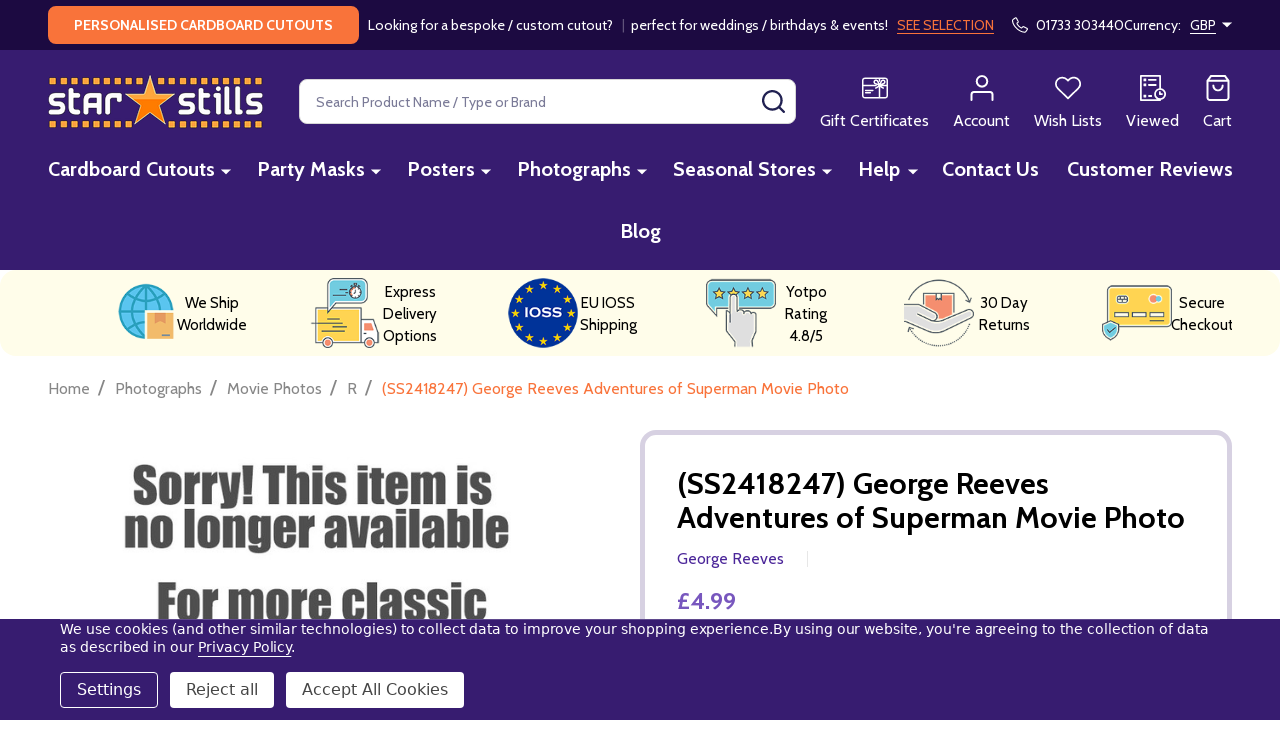

--- FILE ---
content_type: text/html; charset=UTF-8
request_url: https://www.starstills.com/ss2418247-george-reeves-adventures-of-superman-movie-photo/
body_size: 32103
content:
    <!DOCTYPE html>
<html class="no-js" lang="en">
        <head>
        <title>(SS2418247) Movie picture of George Reeves buy celebrity photos and posters at Starstills.com</title>
        <link rel="dns-prefetch preconnect" href="https://cdn11.bigcommerce.com/s-ydriczk" crossorigin><link rel="dns-prefetch preconnect" href="https://fonts.googleapis.com/" crossorigin><link rel="dns-prefetch preconnect" href="https://fonts.gstatic.com/" crossorigin>
        <meta property="product:price:amount" content="4.99" /><meta property="product:price:currency" content="GBP" /><meta property="og:url" content="https://www.starstills.com/ss2418247-george-reeves-adventures-of-superman-movie-photo/" /><meta property="og:site_name" content="Starstills.com" /><meta name="keywords" content="George Reeves photograph, poster, Movie Photos, Movie Stills, TV Photos, Celebrity Photos, framed, vintage photos, Movie Pictures, Celebrity Pictures, Original Movie Posters, Movie Posters, Movie Star Photos, Actor Photos, Actress Photos, Movie Poster Prints, Movie Photographs, Celebrity Photographs, Celebrity Poster Prints, film photos, film poster, movie memorabilia, film memorabilia,"><meta name="description" content="Buy Movie photos, pictures, posters and stills of George Reeves available in 4 photo and poster sizes with luxury framing options at Starstills.com"><link rel='canonical' href='https://www.starstills.com/ss2418247-george-reeves-adventures-of-superman-movie-photo/' /><meta name='platform' content='bigcommerce.stencil' /><meta property="og:type" content="product" />
<meta property="og:title" content="(SS2418247) George Reeves  Adventures of Superman Movie Photo" />
<meta property="og:description" content="Buy Movie photos, pictures, posters and stills of George Reeves available in 4 photo and poster sizes with luxury framing options at Starstills.com" />
<meta property="fb:admins" content="523924053" />
<meta property="og:availability" content="oos" />
<meta property="pinterest:richpins" content="enabled" />
        
         

        <link href="https://cdn11.bigcommerce.com/s-ydriczk/product_images/fav.gif" rel="shortcut icon">
        <meta name="viewport" content="width=device-width, initial-scale=1">

        <script>
            document.documentElement.className = document.documentElement.className.replace('no-js', 'js');
        </script>

        <script>
    function browserSupportsAllFeatures() {
        return window.Promise
            && window.fetch
            && window.URL
            && window.URLSearchParams
            && window.WeakMap
            // object-fit support
            && ('objectFit' in document.documentElement.style);
    }

    function loadScript(src) {
        var js = document.createElement('script');
        js.src = src;
        js.onerror = function () {
            console.error('Failed to load polyfill script ' + src);
        };
        document.head.appendChild(js);
    }

    if (!browserSupportsAllFeatures()) {
        loadScript('https://cdn11.bigcommerce.com/s-ydriczk/stencil/5ff75550-1a94-013d-7439-02707e121e4a/e/1bdbf840-c9ee-013e-ea49-7e3da8c058d4/dist/theme-bundle.polyfills.js');
    }
</script>
<!-- preload polyfill -->
<script>!function(n){"use strict";n.loadCSS||(n.loadCSS=function(){});var o=loadCSS.relpreload={};if(o.support=function(){var e;try{e=n.document.createElement("link").relList.supports("preload")}catch(t){e=!1}return function(){return e}}(),o.bindMediaToggle=function(t){var e=t.media||"all";function a(){t.addEventListener?t.removeEventListener("load",a):t.attachEvent&&t.detachEvent("onload",a),t.setAttribute("onload",null),t.media=e}t.addEventListener?t.addEventListener("load",a):t.attachEvent&&t.attachEvent("onload",a),setTimeout(function(){t.rel="stylesheet",t.media="only x"}),setTimeout(a,3e3)},o.poly=function(){if(!o.support())for(var t=n.document.getElementsByTagName("link"),e=0;e<t.length;e++){var a=t[e];"preload"!==a.rel||"style"!==a.getAttribute("as")||a.getAttribute("data-loadcss")||(a.setAttribute("data-loadcss",!0),o.bindMediaToggle(a))}},!o.support()){o.poly();var t=n.setInterval(o.poly,500);n.addEventListener?n.addEventListener("load",function(){o.poly(),n.clearInterval(t)}):n.attachEvent&&n.attachEvent("onload",function(){o.poly(),n.clearInterval(t)})}"undefined"!=typeof exports?exports.loadCSS=loadCSS:n.loadCSS=loadCSS}("undefined"!=typeof global?global:this);</script>
        <script>window.consentManagerTranslations = `{"locale":"en","locales":{"consent_manager.data_collection_warning":"en","consent_manager.accept_all_cookies":"en","consent_manager.gdpr_settings":"en","consent_manager.data_collection_preferences":"en","consent_manager.manage_data_collection_preferences":"en","consent_manager.use_data_by_cookies":"en","consent_manager.data_categories_table":"en","consent_manager.allow":"en","consent_manager.accept":"en","consent_manager.deny":"en","consent_manager.dismiss":"en","consent_manager.reject_all":"en","consent_manager.category":"en","consent_manager.purpose":"en","consent_manager.functional_category":"en","consent_manager.functional_purpose":"en","consent_manager.analytics_category":"en","consent_manager.analytics_purpose":"en","consent_manager.targeting_category":"en","consent_manager.advertising_category":"en","consent_manager.advertising_purpose":"en","consent_manager.essential_category":"en","consent_manager.esential_purpose":"en","consent_manager.yes":"en","consent_manager.no":"en","consent_manager.not_available":"en","consent_manager.cancel":"en","consent_manager.save":"en","consent_manager.back_to_preferences":"en","consent_manager.close_without_changes":"en","consent_manager.unsaved_changes":"en","consent_manager.by_using":"en","consent_manager.agree_on_data_collection":"en","consent_manager.change_preferences":"en","consent_manager.cancel_dialog_title":"en","consent_manager.privacy_policy":"en","consent_manager.allow_category_tracking":"en","consent_manager.disallow_category_tracking":"en"},"translations":{"consent_manager.data_collection_warning":"We use cookies (and other similar technologies) to collect data to improve your shopping experience.","consent_manager.accept_all_cookies":"Accept All Cookies","consent_manager.gdpr_settings":"Settings","consent_manager.data_collection_preferences":"Website Data Collection Preferences","consent_manager.manage_data_collection_preferences":"Manage Website Data Collection Preferences","consent_manager.use_data_by_cookies":" uses data collected by cookies and JavaScript libraries to improve your shopping experience.","consent_manager.data_categories_table":"The table below outlines how we use this data by category. To opt out of a category of data collection, select 'No' and save your preferences.","consent_manager.allow":"Allow","consent_manager.accept":"Accept","consent_manager.deny":"Deny","consent_manager.dismiss":"Dismiss","consent_manager.reject_all":"Reject all","consent_manager.category":"Category","consent_manager.purpose":"Purpose","consent_manager.functional_category":"Functional","consent_manager.functional_purpose":"Enables enhanced functionality, such as videos and live chat. If you do not allow these, then some or all of these functions may not work properly.","consent_manager.analytics_category":"Analytics","consent_manager.analytics_purpose":"Provide statistical information on site usage, e.g., web analytics so we can improve this website over time.","consent_manager.targeting_category":"Targeting","consent_manager.advertising_category":"Advertising","consent_manager.advertising_purpose":"Used to create profiles or personalize content to enhance your shopping experience.","consent_manager.essential_category":"Essential","consent_manager.esential_purpose":"Essential for the site and any requested services to work, but do not perform any additional or secondary function.","consent_manager.yes":"Yes","consent_manager.no":"No","consent_manager.not_available":"N/A","consent_manager.cancel":"Cancel","consent_manager.save":"Save","consent_manager.back_to_preferences":"Back to Preferences","consent_manager.close_without_changes":"You have unsaved changes to your data collection preferences. Are you sure you want to close without saving?","consent_manager.unsaved_changes":"You have unsaved changes","consent_manager.by_using":"By using our website, you're agreeing to our","consent_manager.agree_on_data_collection":"By using our website, you're agreeing to the collection of data as described in our ","consent_manager.change_preferences":"You can change your preferences at any time","consent_manager.cancel_dialog_title":"Are you sure you want to cancel?","consent_manager.privacy_policy":"Privacy Policy","consent_manager.allow_category_tracking":"Allow [CATEGORY_NAME] tracking","consent_manager.disallow_category_tracking":"Disallow [CATEGORY_NAME] tracking"}}`;</script>
        
        <script>
            window.lazySizesConfig = window.lazySizesConfig || {};
            window.lazySizesConfig.loadMode = 1;
        </script>
        <script async src="https://cdn11.bigcommerce.com/s-ydriczk/stencil/5ff75550-1a94-013d-7439-02707e121e4a/e/1bdbf840-c9ee-013e-ea49-7e3da8c058d4/dist/theme-bundle.head_async.js"></script>

                <script>
                    (function() {
                        var fonts = ["Google_Cabin_400", "Google_Cabin_700"]
                            .reduce(function(_fonts, font) {
                                var m = font.match(/google_([^_]+)(_(.*))?$/i);
                                if (m) {
                                    _fonts.push([m[1], m[3]]);
                                }
                                return _fonts;
                            }, []);
                        var families = fonts.map(function(font) {
                            return 'family=' + font[0] + (font[1] ? ':wght@' + String(font[1]).replace(/,/g, ';') : '');
                        }).join('&');
                        function addLink(href, rel, crossorigin) {
                            var link = document.createElement('link');
                            link.href = href;
                            link.rel = rel;
                            if (crossorigin) {
                                link.crossOrigin = crossorigin;
                            }
                            document.head.appendChild(link);
                        }
                        addLink('https://fonts.googleapis.com', 'preconnect');
                        addLink('https://fonts.gstatic.com', 'preconnect', true);
                        addLink('https://fonts.googleapis.com/css2?' + families + '&display=swap', 'stylesheet');
                    })();
                </script>

            <link data-stencil-stylesheet href="https://cdn11.bigcommerce.com/s-ydriczk/stencil/5ff75550-1a94-013d-7439-02707e121e4a/e/1bdbf840-c9ee-013e-ea49-7e3da8c058d4/css/theme-90c534b0-d52a-013e-c14a-1e6a410aeef2.css" rel="stylesheet">
            <!-- Start Tracking Code for analytics_facebook -->

<script data-bc-cookie-consent="4" type="text/plain">
!function(f,b,e,v,n,t,s){if(f.fbq)return;n=f.fbq=function(){n.callMethod?n.callMethod.apply(n,arguments):n.queue.push(arguments)};if(!f._fbq)f._fbq=n;n.push=n;n.loaded=!0;n.version='2.0';n.queue=[];t=b.createElement(e);t.async=!0;t.src=v;s=b.getElementsByTagName(e)[0];s.parentNode.insertBefore(t,s)}(window,document,'script','https://connect.facebook.net/en_US/fbevents.js');

fbq('set', 'autoConfig', 'false', '115702075904806');
fbq('dataProcessingOptions', []);
fbq('init', '115702075904806', {"external_id":"974b1ad8-cdc3-49a2-9539-6bccb148b2fd"});
fbq('set', 'agent', 'bigcommerce', '115702075904806');

function trackEvents() {
    var pathName = window.location.pathname;

    fbq('track', 'PageView', {}, "");

    // Search events start -- only fire if the shopper lands on the /search.php page
    if (pathName.indexOf('/search.php') === 0 && getUrlParameter('search_query')) {
        fbq('track', 'Search', {
            content_type: 'product_group',
            content_ids: [],
            search_string: getUrlParameter('search_query')
        });
    }
    // Search events end

    // Wishlist events start -- only fire if the shopper attempts to add an item to their wishlist
    if (pathName.indexOf('/wishlist.php') === 0 && getUrlParameter('added_product_id')) {
        fbq('track', 'AddToWishlist', {
            content_type: 'product_group',
            content_ids: []
        });
    }
    // Wishlist events end

    // Lead events start -- only fire if the shopper subscribes to newsletter
    if (pathName.indexOf('/subscribe.php') === 0 && getUrlParameter('result') === 'success') {
        fbq('track', 'Lead', {});
    }
    // Lead events end

    // Registration events start -- only fire if the shopper registers an account
    if (pathName.indexOf('/login.php') === 0 && getUrlParameter('action') === 'account_created') {
        fbq('track', 'CompleteRegistration', {}, "");
    }
    // Registration events end

    

    function getUrlParameter(name) {
        var cleanName = name.replace(/[\[]/, '\[').replace(/[\]]/, '\]');
        var regex = new RegExp('[\?&]' + cleanName + '=([^&#]*)');
        var results = regex.exec(window.location.search);
        return results === null ? '' : decodeURIComponent(results[1].replace(/\+/g, ' '));
    }
}

if (window.addEventListener) {
    window.addEventListener("load", trackEvents, false)
}
</script>
<noscript><img height="1" width="1" style="display:none" alt="null" src="https://www.facebook.com/tr?id=115702075904806&ev=PageView&noscript=1&a=plbigcommerce1.2&eid="/></noscript>

<!-- End Tracking Code for analytics_facebook -->

<!-- Start Tracking Code for analytics_googleanalytics4 -->

<script data-cfasync="false" src="https://cdn11.bigcommerce.com/shared/js/google_analytics4_bodl_subscribers-358423becf5d870b8b603a81de597c10f6bc7699.js" integrity="sha256-gtOfJ3Avc1pEE/hx6SKj/96cca7JvfqllWA9FTQJyfI=" crossorigin="anonymous"></script>
<script data-cfasync="false">
  (function () {
    window.dataLayer = window.dataLayer || [];

    function gtag(){
        dataLayer.push(arguments);
    }

    function initGA4(event) {
         function setupGtag() {
            function configureGtag() {
                gtag('js', new Date());
                gtag('set', 'developer_id.dMjk3Nj', true);
                gtag('config', 'G-MGSYVVY4FZ');
            }

            var script = document.createElement('script');

            script.src = 'https://www.googletagmanager.com/gtag/js?id=G-MGSYVVY4FZ';
            script.async = true;
            script.onload = configureGtag;

            document.head.appendChild(script);
        }

        setupGtag();

        if (typeof subscribeOnBodlEvents === 'function') {
            subscribeOnBodlEvents('G-MGSYVVY4FZ', true);
        }

        window.removeEventListener(event.type, initGA4);
    }

    gtag('consent', 'default', {"ad_storage":"denied","ad_user_data":"denied","ad_personalization":"denied","analytics_storage":"denied","functionality_storage":"denied"})
            

    var eventName = document.readyState === 'complete' ? 'consentScriptsLoaded' : 'DOMContentLoaded';
    window.addEventListener(eventName, initGA4, false);
  })()
</script>

<!-- End Tracking Code for analytics_googleanalytics4 -->

<!-- Start Tracking Code for analytics_siteverification -->

<meta name="google-site-verification" content="-s6T1nVIdJtO1MBoxtDCbGHT73HW_w2lziVE13tymFk" />

<script async src="https://www.googletagmanager.com/gtag/js?id=UA-10995689-1"></script>
<script>
window.dataLayer = window.dataLayer || [];
function gtag(){dataLayer.push(arguments);}
gtag('js', new Date());

gtag('config', 'AW-1027743732');

function trackEcommerce() {
    function gaAddTrans(orderID, store, total, tax, shipping, city, state, country) {
        ga('ecommerce:addTransaction', {
            id: orderID,
            affiliation: store,
            revenue: total,
            tax: tax,
            shipping: shipping,
            city: city,
            state: state,
            country: country
        });
    }

    function gaAddItems(orderID, sku, product, variation, price, qty) {
        ga('ecommerce:addItem', {
            id: orderID,
            sku: sku,
            name: product,
            category: variation,
            price: price,
            quantity: qty
        });
    }

    function gaTrackTrans() {
        ga('ecommerce:send');
    }

    function gtagAddTrans(orderID, store, total, tax, shipping, city, state, country) {
        this.transaction = {
            transaction_id: orderID,
            affiliation: store,
            value: total,
            tax: tax,
            shipping: shipping,
            items: []
        };
    }

    function gtagAddItem(orderID, sku, product, variation, price, qty) {
        this.transaction.items.push({
            id: sku,
            name: product,
            category: variation,
            price: price,
            quantity: qty
        });
    }

    function gtagTrackTrans() {
        gtag('event', 'purchase', this.transaction);
        gtag('event', 'conversion', {
            'send_to': 'AW-1027743732/WRFrCMuWq5cBEPS_iOoD',
            'value': this.transaction.value,
            'transaction_id': this.transaction.transaction_id,
        });
        this.transaction = null;
    }

    if (typeof gtag === 'function') {
        this._addTrans = gtagAddTrans;
        this._addItem = gtagAddItem;
        this._trackTrans = gtagTrackTrans;
    } else if (typeof ga === 'function') {
        this._addTrans = gaAddTrans;
        this._addItem = gaAddItems;
        this._trackTrans = gaTrackTrans;
    }
}

var pageTracker = new trackEcommerce();

</script>

<!-- End Tracking Code for analytics_siteverification -->


<script type="text/javascript" src="https://checkout-sdk.bigcommerce.com/v1/loader.js" defer ></script>
<script src="https://www.google.com/recaptcha/api.js" async defer></script>
<script>window.consentManagerStoreConfig = function () { return {"storeName":"Starstills.com","privacyPolicyUrl":"https:\/\/www.starstills.com\/privacy-policy\/","writeKey":null,"improvedConsentManagerEnabled":true,"AlwaysIncludeScriptsWithConsentTag":true}; };</script>
<script type="text/javascript" src="https://cdn11.bigcommerce.com/shared/js/bodl-consent-32a446f5a681a22e8af09a4ab8f4e4b6deda6487.js" integrity="sha256-uitfaufFdsW9ELiQEkeOgsYedtr3BuhVvA4WaPhIZZY=" crossorigin="anonymous" defer></script>
<script type="text/javascript" src="https://cdn11.bigcommerce.com/shared/js/storefront/consent-manager-config-3013a89bb0485f417056882e3b5cf19e6588b7ba.js" defer></script>
<script type="text/javascript" src="https://cdn11.bigcommerce.com/shared/js/storefront/consent-manager-08633fe15aba542118c03f6d45457262fa9fac88.js" defer></script>
<script type="text/javascript">
var BCData = {"product_attributes":{"sku":"SS186018","upc":"5051905094569","mpn":"SS2418247","gtin":"5051905094569","weight":null,"base":true,"image":null,"out_of_stock_behavior":"label_option","out_of_stock_message":"Out of stock","available_modifier_values":[],"in_stock_attributes":[73,74,75,76,77,79,80],"stock":null,"instock":false,"stock_message":null,"purchasable":false,"purchasing_message":"The selected product combination is currently unavailable.","call_for_price_message":null,"price":{"with_tax":{"formatted":"\u00a34.99","value":4.99,"currency":"GBP"},"tax_label":"-"}}};
</script>
<script src='https://cdn-redirector.glopal.com/common/js/webinterpret-loader.js?bigcommerce_store_hash=ydriczk' async></script><script src='https://searchserverapi1.com/widgets/bigcommerce/init.js?api_key=1g7v1Q1H8w' async  ></script><script type="text/javascript"> var cpaAccount = 'wwwstarstillscom'; var cpaE = ''; var cpa_async = { 'ctag': '', 'utmipn': '', 'utmipc': '', 'utmtid': '', 'utmtto': '', 'cutmcn': '', 'cutmcc': '' }; </script> <script type="text/javascript" src="//ping.contactpigeon.com/bi/bigcjs/cpag1825.js?cid=&amp;v=001"></script><!-- Google tag (gtag.js) -->
<script data-bc-cookie-consent="3" type="text/plain" async src="https://www.googletagmanager.com/gtag/js?id=G-MGSYVVY4FZ"></script>
<script data-bc-cookie-consent="3" type="text/plain">
  window.dataLayer = window.dataLayer || [];
  function gtag(){dataLayer.push(arguments);}
  gtag('js', new Date());

  gtag('config', 'G-MGSYVVY4FZ');
</script><script>
(function() {
    var css = document.createElement('style');
    css.innerHTML = '.productView-info-name--upc, .productView-info-value--upc, .productView-info-name--mpn, .productView-info-value--mpn { display: none }';
    document.head.appendChild(css);
})();
</script>

 <script data-cfasync="false" src="https://microapps.bigcommerce.com/bodl-events/1.9.4/index.js" integrity="sha256-Y0tDj1qsyiKBRibKllwV0ZJ1aFlGYaHHGl/oUFoXJ7Y=" nonce="" crossorigin="anonymous"></script>
 <script data-cfasync="false" nonce="">

 (function() {
    function decodeBase64(base64) {
       const text = atob(base64);
       const length = text.length;
       const bytes = new Uint8Array(length);
       for (let i = 0; i < length; i++) {
          bytes[i] = text.charCodeAt(i);
       }
       const decoder = new TextDecoder();
       return decoder.decode(bytes);
    }
    window.bodl = JSON.parse(decodeBase64("[base64]"));
 })()

 </script>

<script nonce="">
(function () {
    var xmlHttp = new XMLHttpRequest();

    xmlHttp.open('POST', 'https://bes.gcp.data.bigcommerce.com/nobot');
    xmlHttp.setRequestHeader('Content-Type', 'application/json');
    xmlHttp.send('{"store_id":"575597","timezone_offset":"1.0","timestamp":"2026-01-19T08:17:20.95877700Z","visit_id":"fc866e7f-245b-4f17-9af5-19e89a82345d","channel_id":1}');
})();
</script>

        
        <link data-stencil-stylesheet href="https://cdn11.bigcommerce.com/s-ydriczk/stencil/5ff75550-1a94-013d-7439-02707e121e4a/e/1bdbf840-c9ee-013e-ea49-7e3da8c058d4/css/aos-90c534b0-d52a-013e-c14a-1e6a410aeef2.css" rel="preload" onload="this.onload=null;this.rel='stylesheet'" as="style">



        


        <!-- snippet location htmlhead -->

         
    </head>
    <body class="csscolumns supermarket-layout--fullwidth 
        
        supermarket-pageType--product 
        supermarket-page--pages-product 
        
        
        
        
        
        
        " id="topOfPage">

        <!-- snippet location header -->

        <svg data-src="https://cdn11.bigcommerce.com/s-ydriczk/stencil/5ff75550-1a94-013d-7439-02707e121e4a/e/1bdbf840-c9ee-013e-ea49-7e3da8c058d4/img/icon-sprite.svg" class="icons-svg-sprite"></svg>

        <header class="header" role="banner"  data-sticky-header>

    <div class="beautify__topHeader">
        <div class="container">
            <div class="_announce">
                <div data-content-region="header_top_announcement--global"><div data-layout-id="6364a805-41c3-4598-80ce-702ce59a862e">       <div data-sub-layout-container="105573be-21dc-4302-a443-143a5dfca3b7" data-layout-name="Layout">
    <style data-container-styling="105573be-21dc-4302-a443-143a5dfca3b7">
        [data-sub-layout-container="105573be-21dc-4302-a443-143a5dfca3b7"] {
            box-sizing: border-box;
            display: flex;
            flex-wrap: wrap;
            z-index: 0;
            position: relative;
            height: ;
            padding-top: 0px;
            padding-right: 0px;
            padding-bottom: 0px;
            padding-left: 0px;
            margin-top: 0px;
            margin-right: 0px;
            margin-bottom: 0px;
            margin-left: 0px;
            border-width: 0px;
            border-style: solid;
            border-color: #333333;
        }

        [data-sub-layout-container="105573be-21dc-4302-a443-143a5dfca3b7"]:after {
            display: block;
            position: absolute;
            top: 0;
            left: 0;
            bottom: 0;
            right: 0;
            background-size: cover;
            z-index: auto;
        }
    </style>

    <div data-sub-layout="7058dce8-ddc8-4194-9372-d7e87488bec0">
        <style data-column-styling="7058dce8-ddc8-4194-9372-d7e87488bec0">
            [data-sub-layout="7058dce8-ddc8-4194-9372-d7e87488bec0"] {
                display: flex;
                flex-direction: column;
                box-sizing: border-box;
                flex-basis: 100%;
                max-width: 100%;
                z-index: 0;
                position: relative;
                height: ;
                padding-top: 0px;
                padding-right: 10.5px;
                padding-bottom: 0px;
                padding-left: 10.5px;
                margin-top: 0px;
                margin-right: 0px;
                margin-bottom: 0px;
                margin-left: 0px;
                border-width: 0px;
                border-style: solid;
                border-color: #333333;
                justify-content: center;
            }
            [data-sub-layout="7058dce8-ddc8-4194-9372-d7e87488bec0"]:after {
                display: block;
                position: absolute;
                top: 0;
                left: 0;
                bottom: 0;
                right: 0;
                background-size: cover;
                z-index: auto;
            }
            @media only screen and (max-width: 700px) {
                [data-sub-layout="7058dce8-ddc8-4194-9372-d7e87488bec0"] {
                    flex-basis: 100%;
                    max-width: 100%;
                }
            }
        </style>
        <div data-widget-id="04a2499a-77e2-465a-b6d3-8ca6a96a228e" data-placement-id="4d10fd97-b6ce-4a67-b6c4-02ed9f7803c6" data-placement-status="ACTIVE"><p data-marquee="">
  <span class="button button--primary button--small">Personalised Cardboard Cutouts</span>
  <span>&nbsp;&nbsp;&nbsp;Looking for a bespoke / custom cutout?&nbsp;</span>
  <span style="color: rgba(255,255,255,0.3)">&nbsp;&nbsp;|&nbsp;&nbsp;</span>
  <span>perfect for weddings / birthdays &amp; events!&nbsp;&nbsp;&nbsp;</span>
  <a href="https://www.starstills.com/cardboard-cutouts/personalised-cutouts?sort=bestselling&amp;limit=12&amp;mode=4#y=783">SEE SELECTION</a>
</p>
</div>
    </div>
</div>

</div></div>
            </div>
            <div class="_user">
                        <div class="_phone">
                            <a href="tel:01733 303440" title="Call Us: 01733 303440">
                                <svg class="icon"><use xlink:href="#icon-phone2" /></svg>
                                <span class="_label">01733 303440</span>
                            </a>
                        </div>
                        <div class="_currency">
                            <a href="#" data-dropdown="topHeader-currency" aria-controls="topHeader-currency" aria-expanded="false">
                                <span class='_label'>Currency:&nbsp;</span><span class='_value'>GBP</span> <svg class="icon"><use xlink:href="#icon-caret-down"></use></svg>
                            </a>
                            <div class="dropdown-menu" id="topHeader-currency" data-dropdown-content aria-hidden="true" tabindex="-1">
                                <ul>
                                    <li>
                                        <a href="https://www.starstills.com/ss2418247-george-reeves-adventures-of-superman-movie-photo/?setCurrencyId=1">
                                                US Dollars ($) (USD)
                                        </a>
                                    </li>
                                    <li>
                                        <a href="https://www.starstills.com/ss2418247-george-reeves-adventures-of-superman-movie-photo/?setCurrencyId=2">
                                                <strong>UK Pounds Sterling (£) (GBP)</strong>
                                        </a>
                                    </li>
                                    <li>
                                        <a href="https://www.starstills.com/ss2418247-george-reeves-adventures-of-superman-movie-photo/?setCurrencyId=3">
                                                Australian Dollars ($) (AUD)
                                        </a>
                                    </li>
                                    <li>
                                        <a href="https://www.starstills.com/ss2418247-george-reeves-adventures-of-superman-movie-photo/?setCurrencyId=4">
                                                Euros (€) (EUR)
                                        </a>
                                    </li>
                                </ul>
                            </div>
                        </div>
            </div>
        </div>
    </div>
    <div class="beautify__mainHeader _hasImg _left">
        <div class="container">
            <a href="#" class="mobileMenu-toggle" data-mobile-menu-toggle="menu">
                <span class="mobileMenu-toggleIcon"><span class="_icon"></span></span>
                <span class="_label sr-only">Menu</span>
            </a>

                <div class="header-logo _isImg">
    <a href="https://www.starstills.com/" data-instantload='{"page":"home"}'>
            <div class="header-logo-image-container">
                <img class="header-logo-image" src="https://cdn11.bigcommerce.com/s-ydriczk/images/stencil/215x70/starstills-logo_1767347122__71619.original.png" srcset="https://cdn11.bigcommerce.com/s-ydriczk/images/stencil/215x72/starstills-logo_1767347122__71619.original.png 1x, https://cdn11.bigcommerce.com/s-ydriczk/images/stencil/430w/starstills-logo_1767347122__71619.original.png 2x" alt="Starstills.com" title="Starstills.com">
            </div>
</a>
</div>
                <div class="_searchBar" data-quick-search-bar>
    <div class="beautify__quickSearch is-open" data-prevent-quick-search-close>
    <!-- snippet location forms_search -->
    <form class="form" action="/search.php">
        <fieldset class="form-fieldset">
            <div class="form-field">
                <label class="is-srOnly" for="search_query">Search</label>
                <div class="form-prefixPostfix">
                    <input class="form-input" data-search-quick name="search_query" id="search_query" data-error-message="Search field cannot be empty." placeholder="Search Product Name / Type or Brand" autocomplete="off">
                    <button type="button" class="button _close" data-quick-search-close><svg class="icon"><use xlink:href="#icon-close"></use></svg><span class="sr-only">Close</span></button>
                    <button type="submit" class="button _submit"><svg class="icon"><use xlink:href="#icon-bs-search"></use></svg><span class="sr-only">Search</span></button>
                </div>
            </div>
        </fieldset>
    </form>
</div>
</div>                <ul class="navUser-section">
    <li class="navUser-item navUser-item--region">
        <div data-content-region="header_navuser--global"></div>
    </li>

    
        <li class="navUser-item navUser-item--phone u-hideDesktop">
            <a class="navUser-action" href="tel:01733 303440" title="Call Us: 01733 303440">
                <svg class="icon"><use xlink:href="#icon-phone2" /></svg>
                <span class="_label">Call Us<span class="_phoneNumber">01733 303440</span></span>
            </a>
        </li>


    <li class="navUser-item navUser-item--compare">
        <a class="navUser-action navUser-action--compare" href="/compare" title="Compare" data-compare-nav>
            <svg class="icon"><use xlink:href="#icon-compare" /></svg>
            <span class="_label">Compare <span class="countPill countPill--positive countPill--alt"></span></span>
            
        </a>
    </li>
    
        <li class="navUser-item navUser-item--giftCert">
            <a class="navUser-action navUser-action--giftCert" href="/giftcertificates.php" title="Gift Certificates">
                <svg class="icon"><use xlink:href="#icon-gift" /></svg>
                <span class="_label">Gift Certificates</span>
            </a>
        </li>

    <li class="navUser-item navUser-item--account">
        <a class="navUser-action navUser-action--account" href="/login.php" title="Account">
            <svg class="icon"><use xlink:href="#icon-user" /></svg>
            <span class="_label">Account</span>
        </a>
    </li>

    <li class="navUser-item navUser-item--wishlist">
        <a class="navUser-action navUser-action--wishlist" href="/wishlist.php" title="Wish Lists">
            <svg class="icon"><use xlink:href="#icon-heart2" /></svg>
            <span class="_label">Wish Lists</span>
        </a>
    </li>

    <li class="navUser-item navUser-item--recentlyViewed">
        <a class="navUser-action navUser-action--recentlyViewed" href="#recently-viewed" data-dropdown="recently-viewed-dropdown" data-options="align:right" title="Recently Viewed Products" style="display:none">
            <svg class="icon"><use xlink:href="#icon-recent-list" /></svg>
            <span class="_label">Viewed</span>
        </a>
        <div class="dropdown-menu" id="recently-viewed-dropdown" data-dropdown-content aria-hidden="true"></div>
    </li>

    <li class="navUser-item navUser-item--cart">
        <a
            class="navUser-action navUser-action--cart"
            data-cart-preview
            data-toggle="cart-preview-dropdown"
            href="/cart.php"
            title="Cart">
            <svg class="icon"><use xlink:href="#icon-cart2" /></svg>
            <span class="_label">Cart</span> <span class="countPill cart-quantity"></span>
        </a>
        <div class="previewCart-overlay"></div>
        <div class="dropdown-menu" id="cart-preview-dropdown" aria-hidden="true"></div>
    </li>
</ul>            

        </div>
    </div>

    <div class="navPages-container" id="menu" data-menu>
        <div class="container" id="bf-fix-menu-mobile">
            <nav class="navPages _hasMegamenu _hasWidgets">
    <ul class="navPages-list">
                    <li class="navPages-item navPages-item--id-734">
                        <a class="navPages-action-toggle" href="#"
    data-collapsible="navPages-734">
    <span class="_more"><span class="is-srOnly">More</span><svg class="icon"><use xlink:href="#icon-add"></use></svg></span>
    <span class="_less"><span class="is-srOnly">Back</span><svg class="icon"><use xlink:href="#icon-minus"></use></svg></span>
</a>
<a class="navPages-action has-subMenu " href="https://www.starstills.com/cardboard-cutouts"
    href="https://www.starstills.com/cardboard-cutouts"
    data-instantload
    
>Cardboard Cutouts</a>
<a class="navPages-action-toggle-desktop" href="#" data-collapsible="navPages-734" title="More"><svg class="icon"><use xlink:href="#icon-caret-down"></use></svg></a>
<div class="navPage-subMenu
    " id="navPages-734">
        <div class="navPage-subMenu-top">
            <div data-content-region="navPages_734_top--global"></div>
        </div>
    <div class="navPage-subMenu-middle">
            <div data-content-region="navPages_734_left--global"></div>
        <ul class="navPage-subMenu-list">
                <!-- 0 -->
                <li class="navPage-subMenu-item">
                    <div data-content-region="navPages_470_top--global"></div>
                        <a class="navPage-subMenu-action" href="https://www.starstills.com/lifesize-cardboard-cutouts" data-instantload >Lifesize Cardboard Cutouts</a>
                        <div data-content-region="navPages_470_bottom--global"></div>
                </li>
                <!-- 1 -->
                <li class="navPage-subMenu-item">
                    <div data-content-region="navPages_1056_top--global"></div>
                        <a class="navPage-subMenu-action" href="https://www.starstills.com/cardboard-cutouts/sailboards-and-backdrops/" data-instantload >Sailboards and Backdrops</a>
                        <div data-content-region="navPages_1056_bottom--global"></div>
                </li>
                <!-- 2 -->
                <li class="navPage-subMenu-item">
                    <div data-content-region="navPages_1008_top--global"></div>
                        <a class="navPage-subMenu-action" href="https://www.starstills.com/cardboard-cutouts/party-packs-and-collections" data-instantload >Party Packs and Collections</a>
                        <div data-content-region="navPages_1008_bottom--global"></div>
                </li>
                <!-- 3 -->
                <li class="navPage-subMenu-item">
                    <div data-content-region="navPages_936_top--global"></div>
                        <a class="navPage-subMenu-action" href="https://www.starstills.com/cardboard-cutouts/table-top-cutouts" data-instantload >Table Top Cutouts</a>
                        <div data-content-region="navPages_936_bottom--global"></div>
                </li>
                <!-- 4 -->
                <li class="navPage-subMenu-item">
                    <div data-content-region="navPages_726_top--global"></div>
                        <a class="navPage-subMenu-action" href="https://www.starstills.com/cutouts/mini-cardboard-cutouts" data-instantload >Mini Cardboard Cutouts</a>
                        <div data-content-region="navPages_726_bottom--global"></div>
                </li>
                <!-- 5 -->
                <li class="navPage-subMenu-item">
                    <div data-content-region="navPages_952_top--global"></div>
                        <a class="navPage-subMenu-action" href="https://www.starstills.com/selfie-frames-Jwe9" data-instantload >Selfie Frames</a>
                        <div data-content-region="navPages_952_bottom--global"></div>
                </li>
                <!-- 6 -->
                <li class="navPage-subMenu-item">
                    <div data-content-region="navPages_712_top--global"></div>
                        <a class="navPage-subMenu-action" href="https://www.starstills.com/cutouts/lifesize-cardboard-cutouts/wall-art-cutouts" data-instantload >Wall Art Cutouts</a>
                        <div data-content-region="navPages_712_bottom--global"></div>
                </li>
                <!-- 7 -->
                <li class="navPage-subMenu-item">
                    <div data-content-region="navPages_971_top--global"></div>
                        <a class="navPage-subMenu-action" href="https://www.starstills.com/cardboard-cutouts/personalised-cutouts" data-instantload >Personalised Cutouts</a>
                        <div data-content-region="navPages_971_bottom--global"></div>
                </li>
        </ul>
            <div data-content-region="navPages_734_right--global"></div>
    </div>
        <div class="navPage-subMenu-bottom">
            <div data-content-region="navPages_734_bottom--global"></div>
        </div>
</div>
                    </li>
                    <li class="navPages-item navPages-item--id-632">
                        <a class="navPages-action-toggle" href="#"
    data-collapsible="navPages-632">
    <span class="_more"><span class="is-srOnly">More</span><svg class="icon"><use xlink:href="#icon-add"></use></svg></span>
    <span class="_less"><span class="is-srOnly">Back</span><svg class="icon"><use xlink:href="#icon-minus"></use></svg></span>
</a>
<a class="navPages-action has-subMenu " href="https://www.starstills.com/party-masks-Zqx7"
    href="https://www.starstills.com/party-masks-Zqx7"
    data-instantload
    
>Party Masks</a>
<a class="navPages-action-toggle-desktop" href="#" data-collapsible="navPages-632" title="More"><svg class="icon"><use xlink:href="#icon-caret-down"></use></svg></a>
<div class="navPage-subMenu
    " id="navPages-632">
        <div class="navPage-subMenu-top">
            <div data-content-region="navPages_632_top--global"></div>
        </div>
    <div class="navPage-subMenu-middle">
            <div data-content-region="navPages_632_left--global"></div>
        <ul class="navPage-subMenu-list">
                <!-- 8 -->
                <li class="navPage-subMenu-item">
                    <div data-content-region="navPages_804_top--global"></div>
                        <a class="navPage-subMenu-action" href="https://www.starstills.com/party-masks/animal-masks" data-instantload >Animal Masks</a>
                        <div data-content-region="navPages_804_bottom--global"></div>
                </li>
                <!-- 9 -->
                <li class="navPage-subMenu-item">
                    <div data-content-region="navPages_946_top--global"></div>
                        <a class="navPage-subMenu-action" href="https://www.starstills.com/party-masks/big-heads" data-instantload >Big Heads</a>
                        <div data-content-region="navPages_946_bottom--global"></div>
                </li>
                <!-- 10 -->
                <li class="navPage-subMenu-item">
                    <div data-content-region="navPages_967_top--global"></div>
                        <a class="navPage-subMenu-action" href="https://www.starstills.com/party-masks/historical-masks" data-instantload >Historical Masks</a>
                        <div data-content-region="navPages_967_bottom--global"></div>
                </li>
                <!-- 11 -->
                <li class="navPage-subMenu-item">
                    <div data-content-region="navPages_633_top--global"></div>
                        <a class="navPage-subMenu-action" href="https://www.starstills.com/party-masks/british-royal-family-masks" data-instantload >British Royal Family Masks</a>
                        <div data-content-region="navPages_633_bottom--global"></div>
                </li>
                <!-- 12 -->
                <li class="navPage-subMenu-item">
                    <div data-content-region="navPages_796_top--global"></div>
                        <a class="navPage-subMenu-action" href="https://www.starstills.com/party-masks/celebrity-masks" data-instantload >Celebrity Masks</a>
                        <div data-content-region="navPages_796_bottom--global"></div>
                </li>
                <!-- 13 -->
                <li class="navPage-subMenu-item">
                    <div data-content-region="navPages_928_top--global"></div>
                        <a class="navPage-subMenu-action" href="https://www.starstills.com/party-masks/kids-character-masks" data-instantload >Kids Character Masks</a>
                        <div data-content-region="navPages_928_bottom--global"></div>
                </li>
                <!-- 14 -->
                <li class="navPage-subMenu-item">
                    <div data-content-region="navPages_912_top--global"></div>
                        <a class="navPage-subMenu-action" href="https://www.starstills.com/party-masks/musician-masks" data-instantload >Musician Masks</a>
                        <div data-content-region="navPages_912_bottom--global"></div>
                </li>
                <!-- 15 -->
                <li class="navPage-subMenu-item">
                    <div data-content-region="navPages_915_top--global"></div>
                        <a class="navPage-subMenu-action" href="https://www.starstills.com/party-masks/party-masks" data-instantload >Party Masks</a>
                        <div data-content-region="navPages_915_bottom--global"></div>
                </li>
                <!-- 16 -->
                <li class="navPage-subMenu-item">
                    <div data-content-region="navPages_929_top--global"></div>
                        <a class="navPage-subMenu-action" href="https://www.starstills.com/party-masks/sports-masks" data-instantload >Sports Masks</a>
                        <div data-content-region="navPages_929_bottom--global"></div>
                </li>
                <!-- 17 -->
                <li class="navPage-subMenu-item">
                    <div data-content-region="navPages_914_top--global"></div>
                        <a class="navPage-subMenu-action" href="https://www.starstills.com/party-masks/superhero-masks" data-instantload >Superhero Masks</a>
                        <div data-content-region="navPages_914_bottom--global"></div>
                </li>
                <!-- 18 -->
                <li class="navPage-subMenu-item">
                    <div data-content-region="navPages_913_top--global"></div>
                        <a class="navPage-subMenu-action" href="https://www.starstills.com/party-masks/tv-character-masks" data-instantload >TV Character Masks</a>
                        <div data-content-region="navPages_913_bottom--global"></div>
                </li>
        </ul>
            <div data-content-region="navPages_632_right--global"></div>
    </div>
        <div class="navPage-subMenu-bottom">
            <div data-content-region="navPages_632_bottom--global"></div>
        </div>
</div>
                    </li>
                    <li class="navPages-item navPages-item--id-541">
                        <a class="navPages-action-toggle" href="#"
    data-collapsible="navPages-541">
    <span class="_more"><span class="is-srOnly">More</span><svg class="icon"><use xlink:href="#icon-add"></use></svg></span>
    <span class="_less"><span class="is-srOnly">Back</span><svg class="icon"><use xlink:href="#icon-minus"></use></svg></span>
</a>
<a class="navPages-action has-subMenu " href="https://www.starstills.com/tv-and-movie-posters"
    href="https://www.starstills.com/tv-and-movie-posters"
    data-instantload
    
>Posters</a>
<a class="navPages-action-toggle-desktop" href="#" data-collapsible="navPages-541" title="More"><svg class="icon"><use xlink:href="#icon-caret-down"></use></svg></a>
<div class="navPage-subMenu
    " id="navPages-541">
        <div class="navPage-subMenu-top">
            <div data-content-region="navPages_541_top--global"></div>
        </div>
    <div class="navPage-subMenu-middle">
            <div data-content-region="navPages_541_left--global"></div>
        <ul class="navPage-subMenu-list">
                <!-- 19 -->
                <li class="navPage-subMenu-item">
                    <div data-content-region="navPages_622_top--global"></div>
                        <a class="navPage-subMenu-action" href="https://www.starstills.com/posters/latest-movie-poster-releases" data-instantload >*Latest Movie Poster Releases*</a>
                        <div data-content-region="navPages_622_bottom--global"></div>
                </li>
                <!-- 20 -->
                <li class="navPage-subMenu-item">
                    <div data-content-region="navPages_545_top--global"></div>
                        <a class="navPage-subMenu-action" href="https://www.starstills.com/posters/action" data-instantload >Action</a>
                        <div data-content-region="navPages_545_bottom--global"></div>
                </li>
                <!-- 21 -->
                <li class="navPage-subMenu-item">
                    <div data-content-region="navPages_568_top--global"></div>
                        <a class="navPage-subMenu-action" href="https://www.starstills.com/posters/anime" data-instantload >Anime</a>
                        <div data-content-region="navPages_568_bottom--global"></div>
                </li>
                <!-- 22 -->
                <li class="navPage-subMenu-item">
                    <div data-content-region="navPages_550_top--global"></div>
                        <a class="navPage-subMenu-action" href="https://www.starstills.com/posters/comedy" data-instantload >Comedy</a>
                        <div data-content-region="navPages_550_bottom--global"></div>
                </li>
                <!-- 23 -->
                <li class="navPage-subMenu-item">
                    <div data-content-region="navPages_565_top--global"></div>
                        <a class="navPage-subMenu-action" href="https://www.starstills.com/posters/crime" data-instantload >Crime</a>
                        <div data-content-region="navPages_565_bottom--global"></div>
                </li>
                <!-- 24 -->
                <li class="navPage-subMenu-item">
                    <div data-content-region="navPages_547_top--global"></div>
                        <a class="navPage-subMenu-action" href="https://www.starstills.com/posters/drama" data-instantload >Drama</a>
                        <div data-content-region="navPages_547_bottom--global"></div>
                </li>
                <!-- 25 -->
                <li class="navPage-subMenu-item">
                    <div data-content-region="navPages_542_top--global"></div>
                        <a class="navPage-subMenu-action" href="https://www.starstills.com/posters/fantasy" data-instantload >Fantasy</a>
                        <div data-content-region="navPages_542_bottom--global"></div>
                </li>
                <!-- 26 -->
                <li class="navPage-subMenu-item">
                    <div data-content-region="navPages_554_top--global"></div>
                        <a class="navPage-subMenu-action" href="https://www.starstills.com/posters/horror" data-instantload >Horror</a>
                        <div data-content-region="navPages_554_bottom--global"></div>
                </li>
                <!-- 27 -->
                <li class="navPage-subMenu-item">
                    <div data-content-region="navPages_546_top--global"></div>
                        <a class="navPage-subMenu-action" href="https://www.starstills.com/posters/kids" data-instantload >Kids</a>
                        <div data-content-region="navPages_546_bottom--global"></div>
                </li>
                <!-- 28 -->
                <li class="navPage-subMenu-item">
                    <div data-content-region="navPages_569_top--global"></div>
                        <a class="navPage-subMenu-action" href="https://www.starstills.com/posters/music" data-instantload >Music</a>
                        <div data-content-region="navPages_569_bottom--global"></div>
                </li>
                <!-- 29 -->
                <li class="navPage-subMenu-item">
                    <div data-content-region="navPages_575_top--global"></div>
                        <a class="navPage-subMenu-action" href="https://www.starstills.com/posters/musical" data-instantload >Musical</a>
                        <div data-content-region="navPages_575_bottom--global"></div>
                </li>
                <!-- 30 -->
                <li class="navPage-subMenu-item">
                    <div data-content-region="navPages_567_top--global"></div>
                        <a class="navPage-subMenu-action" href="https://www.starstills.com/posters/romantic-comedy" data-instantload >Romantic Comedy</a>
                        <div data-content-region="navPages_567_bottom--global"></div>
                </li>
                <!-- 31 -->
                <li class="navPage-subMenu-item">
                    <div data-content-region="navPages_548_top--global"></div>
                        <a class="navPage-subMenu-action" href="https://www.starstills.com/posters/sci-fi" data-instantload >Sci-Fi</a>
                        <div data-content-region="navPages_548_bottom--global"></div>
                </li>
                <!-- 32 -->
                <li class="navPage-subMenu-item">
                    <div data-content-region="navPages_571_top--global"></div>
                        <a class="navPage-subMenu-action" href="https://www.starstills.com/posters/special-interest" data-instantload >Special Interest</a>
                        <div data-content-region="navPages_571_bottom--global"></div>
                </li>
                <!-- 33 -->
                <li class="navPage-subMenu-item">
                    <div data-content-region="navPages_587_top--global"></div>
                        <a class="navPage-subMenu-action" href="https://www.starstills.com/posters/sports" data-instantload >Sports</a>
                        <div data-content-region="navPages_587_bottom--global"></div>
                </li>
                <!-- 34 -->
                <li class="navPage-subMenu-item">
                    <div data-content-region="navPages_556_top--global"></div>
                        <a class="navPage-subMenu-action" href="https://www.starstills.com/posters/thriller" data-instantload >Thriller</a>
                        <div data-content-region="navPages_556_bottom--global"></div>
                </li>
                <!-- 35 -->
                <li class="navPage-subMenu-item">
                    <div data-content-region="navPages_563_top--global"></div>
                        <a class="navPage-subMenu-action" href="https://www.starstills.com/posters/tv-series" data-instantload >TV Series</a>
                        <div data-content-region="navPages_563_bottom--global"></div>
                </li>
                <!-- 36 -->
                <li class="navPage-subMenu-item">
                    <div data-content-region="navPages_1066_top--global"></div>
                        <a class="navPage-subMenu-action" href="https://www.starstills.com/posters/ve-day" data-instantload >VE Day</a>
                        <div data-content-region="navPages_1066_bottom--global"></div>
                </li>
                <!-- 37 -->
                <li class="navPage-subMenu-item">
                    <div data-content-region="navPages_559_top--global"></div>
                        <a class="navPage-subMenu-action" href="https://www.starstills.com/posters/war" data-instantload >War</a>
                        <div data-content-region="navPages_559_bottom--global"></div>
                </li>
                <!-- 38 -->
                <li class="navPage-subMenu-item">
                    <div data-content-region="navPages_558_top--global"></div>
                        <a class="navPage-subMenu-action" href="https://www.starstills.com/posters/western" data-instantload >Western</a>
                        <div data-content-region="navPages_558_bottom--global"></div>
                </li>
        </ul>
            <div data-content-region="navPages_541_right--global"></div>
    </div>
        <div class="navPage-subMenu-bottom">
            <div data-content-region="navPages_541_bottom--global"></div>
        </div>
</div>
                    </li>
                    <li class="navPages-item navPages-item--id-355">
                        <a class="navPages-action-toggle" href="#"
    data-collapsible="navPages-355">
    <span class="_more"><span class="is-srOnly">More</span><svg class="icon"><use xlink:href="#icon-add"></use></svg></span>
    <span class="_less"><span class="is-srOnly">Back</span><svg class="icon"><use xlink:href="#icon-minus"></use></svg></span>
</a>
<a class="navPages-action has-subMenu " href="https://www.starstills.com/celebrity-photos"
    href="https://www.starstills.com/celebrity-photos"
    data-instantload
    
>Photographs</a>
<a class="navPages-action-toggle-desktop" href="#" data-collapsible="navPages-355" title="More"><svg class="icon"><use xlink:href="#icon-caret-down"></use></svg></a>
<div class="navPage-subMenu
    " id="navPages-355">
        <div class="navPage-subMenu-top">
            <div data-content-region="navPages_355_top--global"></div>
        </div>
    <div class="navPage-subMenu-middle">
            <div data-content-region="navPages_355_left--global"></div>
        <ul class="navPage-subMenu-list">
                <!-- 39 -->
                <li class="navPage-subMenu-item">
                    <div data-content-region="navPages_356_top--global"></div>
                        <a class="navPage-subMenu-action" href="https://www.starstills.com/photographs/movie-photos" data-instantload >Movie Photos</a>
                        <div data-content-region="navPages_356_bottom--global"></div>
                </li>
                <!-- 40 -->
                <li class="navPage-subMenu-item">
                    <div data-content-region="navPages_378_top--global"></div>
                        <a class="navPage-subMenu-action" href="https://www.starstills.com/photographs/music-photos" data-instantload >Music Photos</a>
                        <div data-content-region="navPages_378_bottom--global"></div>
                </li>
                <!-- 41 -->
                <li class="navPage-subMenu-item">
                    <div data-content-region="navPages_412_top--global"></div>
                        <a class="navPage-subMenu-action" href="https://www.starstills.com/photographs/sports-photos" data-instantload >Sports Photos</a>
                        <div data-content-region="navPages_412_bottom--global"></div>
                </li>
                <!-- 42 -->
                <li class="navPage-subMenu-item">
                    <div data-content-region="navPages_359_top--global"></div>
                        <a class="navPage-subMenu-action" href="https://www.starstills.com/photographs/television-photos" data-instantload >Television Photos</a>
                        <div data-content-region="navPages_359_bottom--global"></div>
                </li>
        </ul>
            <div data-content-region="navPages_355_right--global"></div>
    </div>
        <div class="navPage-subMenu-bottom">
            <div data-content-region="navPages_355_bottom--global"></div>
        </div>
</div>
                    </li>
                    <li class="navPages-item navPages-item--id-989">
                        <a class="navPages-action-toggle" href="#"
    data-collapsible="navPages-989">
    <span class="_more"><span class="is-srOnly">More</span><svg class="icon"><use xlink:href="#icon-add"></use></svg></span>
    <span class="_less"><span class="is-srOnly">Back</span><svg class="icon"><use xlink:href="#icon-minus"></use></svg></span>
</a>
<a class="navPages-action has-subMenu " href="https://www.starstills.com/seasonal-stores"
    href="https://www.starstills.com/seasonal-stores"
    data-instantload
    
>Seasonal Stores</a>
<a class="navPages-action-toggle-desktop" href="#" data-collapsible="navPages-989" title="More"><svg class="icon"><use xlink:href="#icon-caret-down"></use></svg></a>
<div class="navPage-subMenu
    " id="navPages-989">
        <div class="navPage-subMenu-top">
            <div data-content-region="navPages_989_top--global"></div>
        </div>
    <div class="navPage-subMenu-middle">
            <div data-content-region="navPages_989_left--global"></div>
        <ul class="navPage-subMenu-list">
                <!-- 43 -->
                <li class="navPage-subMenu-item">
                    <div data-content-region="navPages_1050_top--global"></div>
                        <a class="navPage-subMenu-action" href="https://www.starstills.com/seasonal-stores/euro-24" data-instantload >Euro 24</a>
                        <div data-content-region="navPages_1050_bottom--global"></div>
                </li>
                <!-- 44 -->
                <li class="navPage-subMenu-item">
                    <div data-content-region="navPages_1048_top--global"></div>
                        <a class="navPage-subMenu-action" href="https://www.starstills.com/seasonal-stores/world-book-day" data-instantload >World Book Day</a>
                        <div data-content-region="navPages_1048_bottom--global"></div>
                </li>
                <!-- 45 -->
                <li class="navPage-subMenu-item">
                    <div data-content-region="navPages_948_top--global"></div>
                        <a class="navPage-subMenu-action" href="https://www.starstills.com/christmas-store" data-instantload >Christmas Store</a>
                        <div data-content-region="navPages_948_bottom--global"></div>
                </li>
                <!-- 46 -->
                <li class="navPage-subMenu-item">
                    <div data-content-region="navPages_818_top--global"></div>
                        <a class="navPage-subMenu-action" href="https://www.starstills.com/seasonal-notable-event-stores/king-charles-iii-coronation-2023" data-instantload >King Charles III Coronation 2023</a>
                        <div data-content-region="navPages_818_bottom--global"></div>
                </li>
                <!-- 47 -->
                <li class="navPage-subMenu-item">
                    <div data-content-region="navPages_1024_top--global"></div>
                        <a class="navPage-subMenu-action" href="https://www.starstills.com/seasonal-notable-event-stores/queen-elizabeth-ii-in-memoriam" data-instantload >Queen Elizabeth II In Memoriam</a>
                        <div data-content-region="navPages_1024_bottom--global"></div>
                </li>
                <!-- 48 -->
                <li class="navPage-subMenu-item">
                    <div data-content-region="navPages_988_top--global"></div>
                        <a class="navPage-subMenu-action" href="https://www.starstills.com/seasonal-stores/general-election-2024" data-instantload >General Election 2024</a>
                        <div data-content-region="navPages_988_bottom--global"></div>
                </li>
                <!-- 49 -->
                <li class="navPage-subMenu-item">
                    <div data-content-region="navPages_996_top--global"></div>
                        <a class="navPage-subMenu-action" href="https://www.starstills.com/seasonal-notable-event-stores/ve-day-and-remembrance-day" data-instantload >VE Day and Remembrance Day</a>
                        <div data-content-region="navPages_996_bottom--global"></div>
                </li>
                <!-- 50 -->
                <li class="navPage-subMenu-item">
                    <div data-content-region="navPages_947_top--global"></div>
                        <a class="navPage-subMenu-action" href="https://www.starstills.com/halloween-store" data-instantload >Halloween Store</a>
                        <div data-content-region="navPages_947_bottom--global"></div>
                </li>
        </ul>
            <div data-content-region="navPages_989_right--global"></div>
    </div>
        <div class="navPage-subMenu-bottom">
            <div data-content-region="navPages_989_bottom--global"></div>
        </div>
</div>
                    </li>
            
            
                    <li class="navPages-item navPages-item--page">
                        <a class="navPages-action-toggle" href="#"
    data-collapsible="navPages-page-0">
    <span class="_more"><span class="is-srOnly">More</span><svg class="icon"><use xlink:href="#icon-add"></use></svg></span>
    <span class="_less"><span class="is-srOnly">Back</span><svg class="icon"><use xlink:href="#icon-minus"></use></svg></span>
</a>
<a class="navPages-action has-subMenu " href="https://www.starstills.com/help-centre-contact/"
    href="https://www.starstills.com/help-centre-contact/"
    data-instantload
    data-current-category
>Help</a>
<a class="navPages-action-toggle-desktop" href="#" data-collapsible="navPages-page-0" title="More"><svg class="icon"><use xlink:href="#icon-caret-down"></use></svg></a>
<div class="navPage-subMenu
            navPage-subMenu--standard
    " id="navPages-page-0">
    <div class="navPage-subMenu-middle">
        <ul class="navPage-subMenu-list">
                <!-- 1 -->
                <li class="navPage-subMenu-item">
                    <div data-content-region="navPages_undefined_top--global"></div>
                        <a class="navPage-subMenu-action" href="https://www.starstills.com/us-customers-end-of-de-minimis-exemption/" data-instantload data-current-category>US Customers - End of De Minimis Exemption</a>
                </li>
                <!-- 2 -->
                <li class="navPage-subMenu-item">
                    <div data-content-region="navPages_undefined_top--global"></div>
                        <a class="navPage-subMenu-action" href="https://www.starstills.com/eu-shipping-information-ioss-and-ddp/" data-instantload data-current-category>EU Shipping Information - IOSS and DDP</a>
                </li>
                <!-- 3 -->
                <li class="navPage-subMenu-item">
                    <div data-content-region="navPages_undefined_top--global"></div>
                        <a class="navPage-subMenu-action" href="https://www.starstills.com/cardboard-cutout-setup-instructions/" data-instantload data-current-category>Cardboard Cutout Setup Instructions</a>
                </li>
                <!-- 4 -->
                <li class="navPage-subMenu-item">
                    <div data-content-region="navPages_undefined_top--global"></div>
                        <a class="navPage-subMenu-action" href="https://www.starstills.com/delivery-rates-and-times/" data-instantload data-current-category>Delivery Rates and Times</a>
                </li>
                <!-- 5 -->
                <li class="navPage-subMenu-item">
                    <div data-content-region="navPages_undefined_top--global"></div>
                        <a class="navPage-subMenu-action" href="https://www.starstills.com/international-delivery-charges/" data-instantload data-current-category>International Delivery Charges</a>
                </li>
                <!-- 6 -->
                <li class="navPage-subMenu-item">
                    <div data-content-region="navPages_undefined_top--global"></div>
                        <a class="navPage-subMenu-action" href="https://www.starstills.com/returns-policy/" data-instantload data-current-category>Returns Policy</a>
                </li>
                <!-- 7 -->
                <li class="navPage-subMenu-item">
                    <div data-content-region="navPages_undefined_top--global"></div>
                        <a class="navPage-subMenu-action" href="https://www.starstills.com/framing-canvas-info/" data-instantload data-current-category>Framing &amp; Canvas Info</a>
                </li>
                <!-- 8 -->
                <li class="navPage-subMenu-item">
                    <div data-content-region="navPages_undefined_top--global"></div>
                        <a class="navPage-subMenu-action" href="https://www.starstills.com/wish-lists/" data-instantload data-current-category>Wish Lists</a>
                </li>
                <!-- 9 -->
                <li class="navPage-subMenu-item">
                    <div data-content-region="navPages_undefined_top--global"></div>
                        <a class="navPage-subMenu-action" href="https://www.starstills.com/movie-poster-terminology/" data-instantload data-current-category>Movie Poster Terminology</a>
                </li>
                <!-- 10 -->
                <li class="navPage-subMenu-item">
                    <div data-content-region="navPages_undefined_top--global"></div>
                        <a class="navPage-subMenu-action" href="https://www.starstills.com/terms-and-conditions/" data-instantload data-current-category>Terms and Conditions</a>
                </li>
                <!-- 11 -->
                <li class="navPage-subMenu-item">
                    <div data-content-region="navPages_undefined_top--global"></div>
                        <a class="navPage-subMenu-action" href="https://www.starstills.com/privacy-policy/" data-instantload data-current-category>Privacy Policy</a>
                </li>
        </ul>
    </div>
</div>
                    </li>
                    <li class="navPages-item navPages-item--page">
                        <a class="navPages-action" href="https://www.starstills.com/contact-us/" data-instantload data-current-category>Contact Us</a>
                    </li>
                    <li class="navPages-item navPages-item--page">
                        <a class="navPages-action" href="https://www.starstills.com/customer-reviews/" data-instantload data-current-category>Customer Reviews</a>
                    </li>
                    <li class="navPages-item navPages-item--page">
                        <a class="navPages-action" href="https://www.starstills.com/blog/" data-instantload data-current-category>Blog</a>
                    </li>

    </ul>

    <ul class="navPages-list navPages-list--user">
            <li class="navPages-item">
                <a class="navPages-action" href="/login.php">Sign In</a>
            </li>
                <li class="navPages-item">
                    <a class="navPages-action" href="/login.php?action=create_account">Register</a>
                </li>
    </ul>


    <ul class="navPages-list navPages-list--user">
            <li class="navPages-item">
                <a href="#" class="navPages-action-toggle"
                data-collapsible="navPages-currency"
                data-collapsible-disabled-breakpoint="medium"
                data-collapsible-disabled-state="open"
                data-collapsible-enabled-state="closed"
                >
                <span class="_more"><span class="is-srOnly">More</span><svg class="icon"><use xlink:href="#icon-add"></use></svg></span>
                <span class="_less"><span class="is-srOnly">Close</span><svg class="icon"><use xlink:href="#icon-minus"></use></svg></span>
                </a>
                <a class="navPages-action has-subMenu" href="#" data-collapsible="navPages-currency" aria-controls="navPages-currency" aria-expanded="false">
                    <span class='_label'>Currency:&nbsp;</span><span class='_value'>GBP</span>
                </a>
                <div class="navPage-subMenu" id="navPages-currency" aria-hidden="true" tabindex="-1">
                    <ul class="navPage-subMenu-list">
                        <li class="navPage-subMenu-item">
                            <a class="navPage-subMenu-action navPages-action" href="https://www.starstills.com/ss2418247-george-reeves-adventures-of-superman-movie-photo/?setCurrencyId=1">
                                    US Dollars ($)
                            </a>
                        </li>
                        <li class="navPage-subMenu-item">
                            <a class="navPage-subMenu-action navPages-action" href="https://www.starstills.com/ss2418247-george-reeves-adventures-of-superman-movie-photo/?setCurrencyId=2">
                                    <strong>UK Pounds Sterling (£)</strong>
                            </a>
                        </li>
                        <li class="navPage-subMenu-item">
                            <a class="navPage-subMenu-action navPages-action" href="https://www.starstills.com/ss2418247-george-reeves-adventures-of-superman-movie-photo/?setCurrencyId=3">
                                    Australian Dollars ($)
                            </a>
                        </li>
                        <li class="navPage-subMenu-item">
                            <a class="navPage-subMenu-action navPages-action" href="https://www.starstills.com/ss2418247-george-reeves-adventures-of-superman-movie-photo/?setCurrencyId=4">
                                    Euros (€)
                            </a>
                        </li>
                    </ul>
                </div>
            </li>
            <li class="navPages-item">
                <a class="navPages-action" href="/giftcertificates.php">Gift Certificates</a>
            </li>

            <li class="navPages-item">
                <a class="navPages-action" href="tel:01733 303440">Call Us: 01733 303440</a>
            </li>
    </ul>
</nav>


        </div>
    </div>

</header>

<div class="dropdown dropdown--quickSearch" id="quickSearch" aria-hidden="true" tabindex="-1" data-prevent-quick-search-close>
    <div class="container">
        <div class="quickSearchSuggestions">
            <div class="_popular" data-papathemes-search-popular="Buddy the elf, Christmas cutouts, James Bond, Taylor Swift, Harry Styles, Harry Potter">
                <div class="_heading">Popular Search</div>
                <button type="button" class="button button--small button--link is-open" data-collapsible="#quickSearch-popular-list" aria-expanded="true">
                    <span class="on">Hide<svg class="icon"><use xlink:href="#icon-eye-open"></use></svg></span>
                    <span class="off">Show<svg class="icon"><use xlink:href="#icon-eye-close"></use></svg></span>
                </button>
                <ul id="quickSearch-popular-list" class="is-open" aria-hidden="false"></ul>
            </div>
            <div class="_recent" data-papathemes-search-history style="display: none;">
                <div class="_heading">Your Search History</div>
                <button type="button" class="button button--small button--link is-open" data-papathemes-delete-search-history>
                    <span class="on">Delete<svg class="icon"><use xlink:href="#icon-close"></use></svg></span>
                </button>
                <ul id="quickSearch-recently-list"></ul>
            </div>
        </div>
        <section class="quickSearchResults" data-bind="html: results"></section>
    </div>
</div>
<div class="papathemes-overlay"></div>

<div data-content-region="header_bottom--global"><div data-layout-id="e6e28dae-38b5-4fb3-91bc-0d220bbffc56">       <div data-sub-layout-container="cf3b0a70-c0ae-4894-a655-aeb534fb8c31" data-layout-name="ROUNDED">
    <style data-container-styling="cf3b0a70-c0ae-4894-a655-aeb534fb8c31">
        [data-sub-layout-container="cf3b0a70-c0ae-4894-a655-aeb534fb8c31"] {
            box-sizing: border-box;
            display: flex;
            flex-wrap: wrap;
            z-index: 0;
            position: relative;
            height: ;
            padding-top: 0px;
            padding-right: 0px;
            padding-bottom: 0px;
            padding-left: 0px;
            margin-top: 0px;
            margin-right: 0px;
            margin-bottom: 0px;
            margin-left: 0px;
            border-width: 0px;
            border-style: solid;
            border-color: #333333;
        }

        [data-sub-layout-container="cf3b0a70-c0ae-4894-a655-aeb534fb8c31"]:after {
            display: block;
            position: absolute;
            top: 0;
            left: 0;
            bottom: 0;
            right: 0;
            background-size: cover;
            z-index: auto;
        }
    </style>

    <div data-sub-layout="57a8961c-bf5e-4a3a-b482-7b7df0c1f337">
        <style data-column-styling="57a8961c-bf5e-4a3a-b482-7b7df0c1f337">
            [data-sub-layout="57a8961c-bf5e-4a3a-b482-7b7df0c1f337"] {
                display: flex;
                flex-direction: column;
                box-sizing: border-box;
                flex-basis: 100%;
                max-width: 100%;
                z-index: 0;
                position: relative;
                height: ;
                background-color: rgba(255, 253, 234, 1);
                padding-top: 0px;
                padding-right: 0px;
                padding-bottom: 0px;
                padding-left: 0px;
                margin-top: 0px;
                margin-right: 0px;
                margin-bottom: 0px;
                margin-left: 0px;
                border-width: 0px;
                border-style: solid;
                border-color: #333333;
                justify-content: center;
            }
            [data-sub-layout="57a8961c-bf5e-4a3a-b482-7b7df0c1f337"]:after {
                display: block;
                position: absolute;
                top: 0;
                left: 0;
                bottom: 0;
                right: 0;
                background-size: cover;
                z-index: -1;
                content: '';
            }
            @media only screen and (max-width: 700px) {
                [data-sub-layout="57a8961c-bf5e-4a3a-b482-7b7df0c1f337"] {
                    flex-basis: 100%;
                    max-width: 100%;
                }
            }
        </style>
        <div data-widget-id="2c217fc9-48fb-43cc-9344-a99e8d89150d" data-placement-id="79cbf81f-3620-4cdd-9e20-0c37e479a9d9" data-placement-status="ACTIVE">
        <style>
            .beautify__flexBanners-2c217fc9-48fb-43cc-9344-a99e8d89150d {
                overflow: hidden;
                padding-top: 5px;
                padding-bottom: 5px;
                padding-left: 0px;
                padding-right: 0px;

                background-size:
                        cover;
            }
            @media (min-width: 551px) and (max-width: 800px) {
                .beautify__flexBanners-2c217fc9-48fb-43cc-9344-a99e8d89150d {
                    padding-top: 5px;
                    padding-bottom: 5px;
                    padding-left: 0px;
                    padding-right: 0px;
                }
            }
            @media (max-width: 551px) {
                .beautify__flexBanners-2c217fc9-48fb-43cc-9344-a99e8d89150d {
                    padding-top: 5px;
                    padding-bottom: 0px;
                    padding-left: 0px;
                    padding-right: 0px;
                }
            }
            .beautify__flexBanners-2c217fc9-48fb-43cc-9344-a99e8d89150d ._row {
                display: flex;
                align-items: stretch;
                scrollbar-width: thin;
                scrollbar-color: #888 #f5f5f5;
            }
            @media (min-width: 551px) and (max-width: 800px) {
                .beautify__flexBanners-2c217fc9-48fb-43cc-9344-a99e8d89150d ._row {
                }
            }
            @media (max-width: 550px) {
                .beautify__flexBanners-2c217fc9-48fb-43cc-9344-a99e8d89150d ._row {
                }
            }
            .beautify__flexBanners-2c217fc9-48fb-43cc-9344-a99e8d89150d ._row::-webkit-scrollbar {
                width: 8px;
                height: 8px;
            }
            .beautify__flexBanners-2c217fc9-48fb-43cc-9344-a99e8d89150d ._row::-webkit-scrollbar-thumb  {
                background-color: #888;
                border-radius: 4px;

            }
            .beautify__flexBanners-2c217fc9-48fb-43cc-9344-a99e8d89150d ._row::-webkit-scrollbar-thumb:hover {
                background-color: #555;
            }
            .beautify__flexBanners-2c217fc9-48fb-43cc-9344-a99e8d89150d ._row.slick-slider {
                display: block;
            }
            .beautify__flexBanners-2c217fc9-48fb-43cc-9344-a99e8d89150d ._col {
                flex: 1;
                padding: 0 0.75rem;
                margin: 0 auto;
            }
            .beautify__flexBanners-2c217fc9-48fb-43cc-9344-a99e8d89150d ._banner {
                position: relative;
                display: block;
                text-decoration: none;
                color: inherit;
            }
            .beautify__flexBanners-2c217fc9-48fb-43cc-9344-a99e8d89150d ._imgContainer {
                position: relative;
                overflow: hidden;
            }
            .beautify__flexBanners-2c217fc9-48fb-43cc-9344-a99e8d89150d ._imgContainer:before {
                content: '';
                display: block;
            }
            .beautify__flexBanners-2c217fc9-48fb-43cc-9344-a99e8d89150d ._imgContainer img {
                position: absolute;
                max-height: 100%;
            }
            .beautify__flexBanners-2c217fc9-48fb-43cc-9344-a99e8d89150d ._imgContainer video {
                position: absolute;
                top: 0;
                left: 0;
                width: 100%;
                height: 100%;
                object-fit: cover;
            }
            .beautify__flexBanners-2c217fc9-48fb-43cc-9344-a99e8d89150d ._imgContainer video._hidePaused:not(._playing) {
                display: none;
            }
            .beautify__flexBanners-2c217fc9-48fb-43cc-9344-a99e8d89150d p:last-child {
                margin-bottom: 0;
            }
            .beautify__flexBanners-2c217fc9-48fb-43cc-9344-a99e8d89150d ._heading {
                margin: 0.75rem 0 0.375rem;
                color: inherit;
                font-size: 30px;
                font-weight: 600;
                text-transform: none;
            }
            .beautify__flexBanners-2c217fc9-48fb-43cc-9344-a99e8d89150d ._description {
                margin: 0.375rem 0 1rem;
                font-size: 18px;
            }
            .beautify__flexBanners-2c217fc9-48fb-43cc-9344-a99e8d89150d .button {
                margin: 0;
            }
            @media (max-width: 550px) {
                .beautify__flexBanners-2c217fc9-48fb-43cc-9344-a99e8d89150d ._col {
                    padding: 0 0.375rem;
                }
                .beautify__flexBanners-2c217fc9-48fb-43cc-9344-a99e8d89150d ._imgContainer._desktop {
                    display: none;
                }
                .beautify__flexBanners-2c217fc9-48fb-43cc-9344-a99e8d89150d ._body {
                }
                .beautify__flexBanners-2c217fc9-48fb-43cc-9344-a99e8d89150d ._heading {
                    font-size: 16px;
                }
                .beautify__flexBanners-2c217fc9-48fb-43cc-9344-a99e8d89150d ._description {
                    font-size: 14px;
                    margin-bottom: .75rem;
                }
                .beautify__flexBanners-2c217fc9-48fb-43cc-9344-a99e8d89150d ._buttonLine {
                    margin: 0.375rem 0;
                }
            }
            @media (min-width: 551px) {
                .beautify__flexBanners-2c217fc9-48fb-43cc-9344-a99e8d89150d ._imgContainer._mobile {
                    display: none;
                }
                .beautify__flexBanners-2c217fc9-48fb-43cc-9344-a99e8d89150d ._body {
                    position: absolute;
                }
                .beautify__flexBanners-2c217fc9-48fb-43cc-9344-a99e8d89150d ._heading {
                    margin-top: 0;
                }
            }

                .beautify__flexBanners-2c217fc9-48fb-43cc-9344-a99e8d89150d [data-index="0"] {
                    padding-top: 0px;
                    padding-bottom: 0px;
                    padding-left: 5px;
                    padding-right: 5px;
                        flex: 1;
                                    }
                .beautify__flexBanners-2c217fc9-48fb-43cc-9344-a99e8d89150d [data-index="0"] ._banner {
                    margin: auto;
                    max-width:
                            100px
                        ;
                }
                .beautify__flexBanners-2c217fc9-48fb-43cc-9344-a99e8d89150d [data-index="0"] ._banner ._heading {
                }
                .beautify__flexBanners-2c217fc9-48fb-43cc-9344-a99e8d89150d [data-index="0"] ._banner:hover ._heading,
                .beautify__flexBanners-2c217fc9-48fb-43cc-9344-a99e8d89150d [data-index="0"] ._banner:focus ._heading {
                }
                .beautify__flexBanners-2c217fc9-48fb-43cc-9344-a99e8d89150d [data-index="0"] ._banner ._description {
                        color: ;
                }
                .beautify__flexBanners-2c217fc9-48fb-43cc-9344-a99e8d89150d [data-index="0"] ._banner:hover ._description,
                .beautify__flexBanners-2c217fc9-48fb-43cc-9344-a99e8d89150d [data-index="0"] ._banner:focus ._description {
                        color: ;
                }
                .beautify__flexBanners-2c217fc9-48fb-43cc-9344-a99e8d89150d [data-index="0"] ._imgContainer {
                    border-radius: 0px;
                }
                .beautify__flexBanners-2c217fc9-48fb-43cc-9344-a99e8d89150d [data-index="0"] ._imgContainer:before {
                    padding-top: 70%;
                    max-height: 70px;
                }
                .beautify__flexBanners-2c217fc9-48fb-43cc-9344-a99e8d89150d [data-index="0"] ._imgContainer._mobile:before {
                    padding-top: 100%;
                    max-height: 610px;
                }
                .beautify__flexBanners-2c217fc9-48fb-43cc-9344-a99e8d89150d [data-index="0"] ._imgContainer img {
                    object-fit: contain;
                    width: 100px;
                        top: 0;
                        bottom: 0;
                        margin-top: auto;
                        margin-right: auto;
                        left: 0;
                        right: 0;
                        margin-left: auto;
                        margin-right: auto;
                }
                .beautify__flexBanners-2c217fc9-48fb-43cc-9344-a99e8d89150d [data-index="0"] ._imgContainer._mobile img {
                    width: 610px;
                }
                .beautify__flexBanners-2c217fc9-48fb-43cc-9344-a99e8d89150d [data-index="0"] ._imgContainer._mobile video {
                    object-fit: contain;
                }
                .beautify__flexBanners-2c217fc9-48fb-43cc-9344-a99e8d89150d [data-index="0"] ._body {
                    background-color: ;
                }
                .beautify__flexBanners-2c217fc9-48fb-43cc-9344-a99e8d89150d [data-index="0"] ._heading {
                }
                .beautify__flexBanners-2c217fc9-48fb-43cc-9344-a99e8d89150d [data-index="0"] ._description {
                        font-family: ;
                        font-weight: ;
                        font-size: 15px;
                }
                .beautify__flexBanners-2c217fc9-48fb-43cc-9344-a99e8d89150d [data-index="0"] .button {
                }
                .beautify__flexBanners-2c217fc9-48fb-43cc-9344-a99e8d89150d [data-index="0"] .button:hover,
                .beautify__flexBanners-2c217fc9-48fb-43cc-9344-a99e8d89150d [data-index="0"] .button:focus {
                }
                .beautify__flexBanners-2c217fc9-48fb-43cc-9344-a99e8d89150d [data-index="0"] .button--underline {
                }
                .beautify__flexBanners-2c217fc9-48fb-43cc-9344-a99e8d89150d [data-index="0"] .button--underline:hover,
                .beautify__flexBanners-2c217fc9-48fb-43cc-9344-a99e8d89150d [data-index="0"] .button--underline:focus {
                }
                .beautify__flexBanners-2c217fc9-48fb-43cc-9344-a99e8d89150d [data-index="0"] .button:hover,
                .beautify__flexBanners-2c217fc9-48fb-43cc-9344-a99e8d89150d [data-index="0"] .button:focus {
                }
                @media (max-width: 550px) {
                    .beautify__flexBanners-2c217fc9-48fb-43cc-9344-a99e8d89150d [data-index="0"] ._body {
                            padding-top: 0px;
                            padding-bottom: 0px;
                            padding-left: 0px;
                            padding-right: 0px;
                            text-align: center;
                    }
                    .beautify__flexBanners-2c217fc9-48fb-43cc-9344-a99e8d89150d [data-index="0"] ._heading {
                    }
                    .beautify__flexBanners-2c217fc9-48fb-43cc-9344-a99e8d89150d [data-index="0"] ._banner ._heading {
                    }
                    .beautify__flexBanners-2c217fc9-48fb-43cc-9344-a99e8d89150d [data-index="0"] ._banner:hover ._heading,
                    .beautify__flexBanners-2c217fc9-48fb-43cc-9344-a99e8d89150d [data-index="0"] ._banner:focus ._heading {
                    }
                    .beautify__flexBanners-2c217fc9-48fb-43cc-9344-a99e8d89150d [data-index="0"] ._description {
                            font-size: 13px;
                    }
                    .beautify__flexBanners-2c217fc9-48fb-43cc-9344-a99e8d89150d [data-index="0"] ._banner ._description {
                            color: ;
                    }
                    .beautify__flexBanners-2c217fc9-48fb-43cc-9344-a99e8d89150d [data-index="0"] ._banner:hover ._description,
                    .beautify__flexBanners-2c217fc9-48fb-43cc-9344-a99e8d89150d [data-index="0"] ._banner:focus ._description {
                            color: ;
                    }
                    .beautify__flexBanners-2c217fc9-48fb-43cc-9344-a99e8d89150d [data-index="0"] .button {
                    }
                }
                @media (min-width: 551px) {
                    .beautify__flexBanners-2c217fc9-48fb-43cc-9344-a99e8d89150d [data-index="0"] {
                        padding-top: 0px;
                        padding-bottom: 0px;
                        padding-left: 10px;
                        padding-right: 15px;
                            flex: 1;
                                            }
                    .beautify__flexBanners-2c217fc9-48fb-43cc-9344-a99e8d89150d [data-index="0"] ._banner {
                        max-width: 100px;
                    }
                    .beautify__flexBanners-2c217fc9-48fb-43cc-9344-a99e8d89150d [data-index="0"] ._body {
                            padding-top: 40px;
                            padding-bottom: 40px;
                            padding-left: 115px;
                            padding-right: 0px;
                            left: 0;
                            right: 0;
                            text-align: center;
                                                    top: 0;
                            bottom: 0;
                            display: flex;
                            flex-direction: column;
                            align-items: center;
                            justify-content: center;
                                            }
                    .beautify__flexBanners-2c217fc9-48fb-43cc-9344-a99e8d89150d [data-index="0"] ._banner ._heading {
                        grid-column: 1;
                    }
                    .beautify__flexBanners-2c217fc9-48fb-43cc-9344-a99e8d89150d [data-index="0"] ._banner ._description {
                        grid-column: 1;
                    }
                    .beautify__flexBanners-2c217fc9-48fb-43cc-9344-a99e8d89150d [data-index="0"] ._banner ._buttonLine {
                        grid-column: 2;
                        grid-row: 1 / 3;
                        align-self: center;
                    }
                }
                @media (min-width: 801px) {
                    .beautify__flexBanners-2c217fc9-48fb-43cc-9344-a99e8d89150d [data-index="0"] {
                        padding-top: 3px;
                        padding-bottom: 3px;
                        padding-left: 12px;
                        padding-right: 12px;
                            flex: 1;
                                            }
                    .beautify__flexBanners-2c217fc9-48fb-43cc-9344-a99e8d89150d [data-index="0"] ._body {
                        padding-top: 40px;
                        padding-bottom: 40px;
                        padding-left: 115px;
                        padding-right: 36px;
                    }
                }
                .beautify__flexBanners-2c217fc9-48fb-43cc-9344-a99e8d89150d [data-index="1"] {
                    padding-top: 0px;
                    padding-bottom: 5px;
                    padding-left: 0px;
                    padding-right: 5px;
                        flex: 1;
                                    }
                .beautify__flexBanners-2c217fc9-48fb-43cc-9344-a99e8d89150d [data-index="1"] ._banner {
                    margin: auto;
                    max-width:
                            100px
                        ;
                }
                .beautify__flexBanners-2c217fc9-48fb-43cc-9344-a99e8d89150d [data-index="1"] ._banner ._heading {
                }
                .beautify__flexBanners-2c217fc9-48fb-43cc-9344-a99e8d89150d [data-index="1"] ._banner:hover ._heading,
                .beautify__flexBanners-2c217fc9-48fb-43cc-9344-a99e8d89150d [data-index="1"] ._banner:focus ._heading {
                }
                .beautify__flexBanners-2c217fc9-48fb-43cc-9344-a99e8d89150d [data-index="1"] ._banner ._description {
                        color: ;
                }
                .beautify__flexBanners-2c217fc9-48fb-43cc-9344-a99e8d89150d [data-index="1"] ._banner:hover ._description,
                .beautify__flexBanners-2c217fc9-48fb-43cc-9344-a99e8d89150d [data-index="1"] ._banner:focus ._description {
                        color: ;
                }
                .beautify__flexBanners-2c217fc9-48fb-43cc-9344-a99e8d89150d [data-index="1"] ._imgContainer {
                    border-radius: 0px;
                }
                .beautify__flexBanners-2c217fc9-48fb-43cc-9344-a99e8d89150d [data-index="1"] ._imgContainer:before {
                    padding-top: 70%;
                    max-height: 70px;
                }
                .beautify__flexBanners-2c217fc9-48fb-43cc-9344-a99e8d89150d [data-index="1"] ._imgContainer._mobile:before {
                    padding-top: 100%;
                    max-height: 610px;
                }
                .beautify__flexBanners-2c217fc9-48fb-43cc-9344-a99e8d89150d [data-index="1"] ._imgContainer img {
                    object-fit: contain;
                    width: 100px;
                        top: 0;
                        bottom: 0;
                        margin-top: auto;
                        margin-right: auto;
                        left: 0;
                        right: 0;
                        margin-left: auto;
                        margin-right: auto;
                }
                .beautify__flexBanners-2c217fc9-48fb-43cc-9344-a99e8d89150d [data-index="1"] ._imgContainer._mobile img {
                    width: 610px;
                }
                .beautify__flexBanners-2c217fc9-48fb-43cc-9344-a99e8d89150d [data-index="1"] ._imgContainer._mobile video {
                    object-fit: contain;
                }
                .beautify__flexBanners-2c217fc9-48fb-43cc-9344-a99e8d89150d [data-index="1"] ._body {
                    background-color: ;
                }
                .beautify__flexBanners-2c217fc9-48fb-43cc-9344-a99e8d89150d [data-index="1"] ._heading {
                }
                .beautify__flexBanners-2c217fc9-48fb-43cc-9344-a99e8d89150d [data-index="1"] ._description {
                        font-family: ;
                        font-weight: ;
                        font-size: 15px;
                }
                .beautify__flexBanners-2c217fc9-48fb-43cc-9344-a99e8d89150d [data-index="1"] .button {
                }
                .beautify__flexBanners-2c217fc9-48fb-43cc-9344-a99e8d89150d [data-index="1"] .button:hover,
                .beautify__flexBanners-2c217fc9-48fb-43cc-9344-a99e8d89150d [data-index="1"] .button:focus {
                }
                .beautify__flexBanners-2c217fc9-48fb-43cc-9344-a99e8d89150d [data-index="1"] .button--underline {
                }
                .beautify__flexBanners-2c217fc9-48fb-43cc-9344-a99e8d89150d [data-index="1"] .button--underline:hover,
                .beautify__flexBanners-2c217fc9-48fb-43cc-9344-a99e8d89150d [data-index="1"] .button--underline:focus {
                }
                .beautify__flexBanners-2c217fc9-48fb-43cc-9344-a99e8d89150d [data-index="1"] .button:hover,
                .beautify__flexBanners-2c217fc9-48fb-43cc-9344-a99e8d89150d [data-index="1"] .button:focus {
                }
                @media (max-width: 550px) {
                    .beautify__flexBanners-2c217fc9-48fb-43cc-9344-a99e8d89150d [data-index="1"] ._body {
                            padding-top: 0px;
                            padding-bottom: 0px;
                            padding-left: 0px;
                            padding-right: 0px;
                            text-align: center;
                    }
                    .beautify__flexBanners-2c217fc9-48fb-43cc-9344-a99e8d89150d [data-index="1"] ._heading {
                    }
                    .beautify__flexBanners-2c217fc9-48fb-43cc-9344-a99e8d89150d [data-index="1"] ._banner ._heading {
                    }
                    .beautify__flexBanners-2c217fc9-48fb-43cc-9344-a99e8d89150d [data-index="1"] ._banner:hover ._heading,
                    .beautify__flexBanners-2c217fc9-48fb-43cc-9344-a99e8d89150d [data-index="1"] ._banner:focus ._heading {
                    }
                    .beautify__flexBanners-2c217fc9-48fb-43cc-9344-a99e8d89150d [data-index="1"] ._description {
                            font-size: 13px;
                    }
                    .beautify__flexBanners-2c217fc9-48fb-43cc-9344-a99e8d89150d [data-index="1"] ._banner ._description {
                            color: ;
                    }
                    .beautify__flexBanners-2c217fc9-48fb-43cc-9344-a99e8d89150d [data-index="1"] ._banner:hover ._description,
                    .beautify__flexBanners-2c217fc9-48fb-43cc-9344-a99e8d89150d [data-index="1"] ._banner:focus ._description {
                            color: ;
                    }
                    .beautify__flexBanners-2c217fc9-48fb-43cc-9344-a99e8d89150d [data-index="1"] .button {
                    }
                }
                @media (min-width: 551px) {
                    .beautify__flexBanners-2c217fc9-48fb-43cc-9344-a99e8d89150d [data-index="1"] {
                        padding-top: 0px;
                        padding-bottom: 0px;
                        padding-left: 10px;
                        padding-right: 10px;
                            flex: 1;
                                            }
                    .beautify__flexBanners-2c217fc9-48fb-43cc-9344-a99e8d89150d [data-index="1"] ._banner {
                        max-width: 100px;
                    }
                    .beautify__flexBanners-2c217fc9-48fb-43cc-9344-a99e8d89150d [data-index="1"] ._body {
                            padding-top: 40px;
                            padding-bottom: 40px;
                            padding-left: 115px;
                            padding-right: 0px;
                            left: 0;
                            right: 0;
                            text-align: center;
                                                    top: 0;
                            bottom: 0;
                            display: flex;
                            flex-direction: column;
                            align-items: center;
                            justify-content: center;
                                            }
                    .beautify__flexBanners-2c217fc9-48fb-43cc-9344-a99e8d89150d [data-index="1"] ._banner ._heading {
                        grid-column: 1;
                    }
                    .beautify__flexBanners-2c217fc9-48fb-43cc-9344-a99e8d89150d [data-index="1"] ._banner ._description {
                        grid-column: 1;
                    }
                    .beautify__flexBanners-2c217fc9-48fb-43cc-9344-a99e8d89150d [data-index="1"] ._banner ._buttonLine {
                        grid-column: 2;
                        grid-row: 1 / 3;
                        align-self: center;
                    }
                }
                @media (min-width: 801px) {
                    .beautify__flexBanners-2c217fc9-48fb-43cc-9344-a99e8d89150d [data-index="1"] {
                        padding-top: 3px;
                        padding-bottom: 3px;
                        padding-left: 12px;
                        padding-right: 12px;
                            flex: 1;
                                            }
                    .beautify__flexBanners-2c217fc9-48fb-43cc-9344-a99e8d89150d [data-index="1"] ._body {
                        padding-top: 40px;
                        padding-bottom: 40px;
                        padding-left: 115px;
                        padding-right: 36px;
                    }
                }
                .beautify__flexBanners-2c217fc9-48fb-43cc-9344-a99e8d89150d [data-index="2"] {
                    padding-top: 0px;
                    padding-bottom: 0px;
                    padding-left: 15px;
                    padding-right: 0px;
                        flex: 1;
                                    }
                .beautify__flexBanners-2c217fc9-48fb-43cc-9344-a99e8d89150d [data-index="2"] ._banner {
                    margin: auto;
                    max-width:
                            100px
                        ;
                }
                .beautify__flexBanners-2c217fc9-48fb-43cc-9344-a99e8d89150d [data-index="2"] ._banner ._heading {
                }
                .beautify__flexBanners-2c217fc9-48fb-43cc-9344-a99e8d89150d [data-index="2"] ._banner:hover ._heading,
                .beautify__flexBanners-2c217fc9-48fb-43cc-9344-a99e8d89150d [data-index="2"] ._banner:focus ._heading {
                }
                .beautify__flexBanners-2c217fc9-48fb-43cc-9344-a99e8d89150d [data-index="2"] ._banner ._description {
                        color: ;
                }
                .beautify__flexBanners-2c217fc9-48fb-43cc-9344-a99e8d89150d [data-index="2"] ._banner:hover ._description,
                .beautify__flexBanners-2c217fc9-48fb-43cc-9344-a99e8d89150d [data-index="2"] ._banner:focus ._description {
                        color: ;
                }
                .beautify__flexBanners-2c217fc9-48fb-43cc-9344-a99e8d89150d [data-index="2"] ._imgContainer {
                    border-radius: 0px;
                }
                .beautify__flexBanners-2c217fc9-48fb-43cc-9344-a99e8d89150d [data-index="2"] ._imgContainer:before {
                    padding-top: 70%;
                    max-height: 70px;
                }
                .beautify__flexBanners-2c217fc9-48fb-43cc-9344-a99e8d89150d [data-index="2"] ._imgContainer._mobile:before {
                    padding-top: 100%;
                    max-height: 610px;
                }
                .beautify__flexBanners-2c217fc9-48fb-43cc-9344-a99e8d89150d [data-index="2"] ._imgContainer img {
                    object-fit: contain;
                    width: 100px;
                        top: 0;
                        bottom: 0;
                        margin-top: auto;
                        margin-right: auto;
                        left: 0;
                        right: 0;
                        margin-left: auto;
                        margin-right: auto;
                }
                .beautify__flexBanners-2c217fc9-48fb-43cc-9344-a99e8d89150d [data-index="2"] ._imgContainer._mobile img {
                    width: 610px;
                }
                .beautify__flexBanners-2c217fc9-48fb-43cc-9344-a99e8d89150d [data-index="2"] ._imgContainer._mobile video {
                    object-fit: contain;
                }
                .beautify__flexBanners-2c217fc9-48fb-43cc-9344-a99e8d89150d [data-index="2"] ._body {
                    background-color: ;
                }
                .beautify__flexBanners-2c217fc9-48fb-43cc-9344-a99e8d89150d [data-index="2"] ._heading {
                }
                .beautify__flexBanners-2c217fc9-48fb-43cc-9344-a99e8d89150d [data-index="2"] ._description {
                        font-family: ;
                        font-weight: ;
                        font-size: 15px;
                }
                .beautify__flexBanners-2c217fc9-48fb-43cc-9344-a99e8d89150d [data-index="2"] .button {
                }
                .beautify__flexBanners-2c217fc9-48fb-43cc-9344-a99e8d89150d [data-index="2"] .button:hover,
                .beautify__flexBanners-2c217fc9-48fb-43cc-9344-a99e8d89150d [data-index="2"] .button:focus {
                }
                .beautify__flexBanners-2c217fc9-48fb-43cc-9344-a99e8d89150d [data-index="2"] .button--underline {
                }
                .beautify__flexBanners-2c217fc9-48fb-43cc-9344-a99e8d89150d [data-index="2"] .button--underline:hover,
                .beautify__flexBanners-2c217fc9-48fb-43cc-9344-a99e8d89150d [data-index="2"] .button--underline:focus {
                }
                .beautify__flexBanners-2c217fc9-48fb-43cc-9344-a99e8d89150d [data-index="2"] .button:hover,
                .beautify__flexBanners-2c217fc9-48fb-43cc-9344-a99e8d89150d [data-index="2"] .button:focus {
                }
                @media (max-width: 550px) {
                    .beautify__flexBanners-2c217fc9-48fb-43cc-9344-a99e8d89150d [data-index="2"] ._body {
                            padding-top: 0px;
                            padding-bottom: 0px;
                            padding-left: 5px;
                            padding-right: 0px;
                            text-align: center;
                    }
                    .beautify__flexBanners-2c217fc9-48fb-43cc-9344-a99e8d89150d [data-index="2"] ._heading {
                    }
                    .beautify__flexBanners-2c217fc9-48fb-43cc-9344-a99e8d89150d [data-index="2"] ._banner ._heading {
                    }
                    .beautify__flexBanners-2c217fc9-48fb-43cc-9344-a99e8d89150d [data-index="2"] ._banner:hover ._heading,
                    .beautify__flexBanners-2c217fc9-48fb-43cc-9344-a99e8d89150d [data-index="2"] ._banner:focus ._heading {
                    }
                    .beautify__flexBanners-2c217fc9-48fb-43cc-9344-a99e8d89150d [data-index="2"] ._description {
                            font-size: 13px;
                    }
                    .beautify__flexBanners-2c217fc9-48fb-43cc-9344-a99e8d89150d [data-index="2"] ._banner ._description {
                            color: ;
                    }
                    .beautify__flexBanners-2c217fc9-48fb-43cc-9344-a99e8d89150d [data-index="2"] ._banner:hover ._description,
                    .beautify__flexBanners-2c217fc9-48fb-43cc-9344-a99e8d89150d [data-index="2"] ._banner:focus ._description {
                            color: ;
                    }
                    .beautify__flexBanners-2c217fc9-48fb-43cc-9344-a99e8d89150d [data-index="2"] .button {
                    }
                }
                @media (min-width: 551px) {
                    .beautify__flexBanners-2c217fc9-48fb-43cc-9344-a99e8d89150d [data-index="2"] {
                        padding-top: 0px;
                        padding-bottom: 0px;
                        padding-left: 10px;
                        padding-right: 10px;
                            flex: 1;
                                            }
                    .beautify__flexBanners-2c217fc9-48fb-43cc-9344-a99e8d89150d [data-index="2"] ._banner {
                        max-width: 100px;
                    }
                    .beautify__flexBanners-2c217fc9-48fb-43cc-9344-a99e8d89150d [data-index="2"] ._body {
                            padding-top: 40px;
                            padding-bottom: 40px;
                            padding-left: 115px;
                            padding-right: 0px;
                            left: 0;
                            right: 0;
                            text-align: center;
                                                    top: 0;
                            bottom: 0;
                            display: flex;
                            flex-direction: column;
                            align-items: center;
                            justify-content: center;
                                            }
                    .beautify__flexBanners-2c217fc9-48fb-43cc-9344-a99e8d89150d [data-index="2"] ._banner ._heading {
                        grid-column: 1;
                    }
                    .beautify__flexBanners-2c217fc9-48fb-43cc-9344-a99e8d89150d [data-index="2"] ._banner ._description {
                        grid-column: 1;
                    }
                    .beautify__flexBanners-2c217fc9-48fb-43cc-9344-a99e8d89150d [data-index="2"] ._banner ._buttonLine {
                        grid-column: 2;
                        grid-row: 1 / 3;
                        align-self: center;
                    }
                }
                @media (min-width: 801px) {
                    .beautify__flexBanners-2c217fc9-48fb-43cc-9344-a99e8d89150d [data-index="2"] {
                        padding-top: 3px;
                        padding-bottom: 3px;
                        padding-left: 12px;
                        padding-right: 12px;
                            flex: 1;
                                            }
                    .beautify__flexBanners-2c217fc9-48fb-43cc-9344-a99e8d89150d [data-index="2"] ._body {
                        padding-top: 40px;
                        padding-bottom: 40px;
                        padding-left: 115px;
                        padding-right: 36px;
                    }
                }
                .beautify__flexBanners-2c217fc9-48fb-43cc-9344-a99e8d89150d [data-index="3"] {
                    padding-top: 0px;
                    padding-bottom: 0px;
                    padding-left: 0px;
                    padding-right: 0px;
                        flex: 1;
                                    }
                .beautify__flexBanners-2c217fc9-48fb-43cc-9344-a99e8d89150d [data-index="3"] ._banner {
                    margin: auto;
                    max-width:
                            100px
                        ;
                }
                .beautify__flexBanners-2c217fc9-48fb-43cc-9344-a99e8d89150d [data-index="3"] ._banner ._heading {
                }
                .beautify__flexBanners-2c217fc9-48fb-43cc-9344-a99e8d89150d [data-index="3"] ._banner:hover ._heading,
                .beautify__flexBanners-2c217fc9-48fb-43cc-9344-a99e8d89150d [data-index="3"] ._banner:focus ._heading {
                }
                .beautify__flexBanners-2c217fc9-48fb-43cc-9344-a99e8d89150d [data-index="3"] ._banner ._description {
                        color: ;
                }
                .beautify__flexBanners-2c217fc9-48fb-43cc-9344-a99e8d89150d [data-index="3"] ._banner:hover ._description,
                .beautify__flexBanners-2c217fc9-48fb-43cc-9344-a99e8d89150d [data-index="3"] ._banner:focus ._description {
                        color: ;
                }
                .beautify__flexBanners-2c217fc9-48fb-43cc-9344-a99e8d89150d [data-index="3"] ._imgContainer {
                    border-radius: 0px;
                }
                .beautify__flexBanners-2c217fc9-48fb-43cc-9344-a99e8d89150d [data-index="3"] ._imgContainer:before {
                    padding-top: 70%;
                    max-height: 70px;
                }
                .beautify__flexBanners-2c217fc9-48fb-43cc-9344-a99e8d89150d [data-index="3"] ._imgContainer._mobile:before {
                    padding-top: 100%;
                    max-height: 610px;
                }
                .beautify__flexBanners-2c217fc9-48fb-43cc-9344-a99e8d89150d [data-index="3"] ._imgContainer img {
                    object-fit: contain;
                    width: 100px;
                        top: 0;
                        bottom: 0;
                        margin-top: auto;
                        margin-right: auto;
                        left: 0;
                        right: 0;
                        margin-left: auto;
                        margin-right: auto;
                }
                .beautify__flexBanners-2c217fc9-48fb-43cc-9344-a99e8d89150d [data-index="3"] ._imgContainer._mobile img {
                    width: 610px;
                }
                .beautify__flexBanners-2c217fc9-48fb-43cc-9344-a99e8d89150d [data-index="3"] ._imgContainer._mobile video {
                    object-fit: contain;
                }
                .beautify__flexBanners-2c217fc9-48fb-43cc-9344-a99e8d89150d [data-index="3"] ._body {
                    background-color: ;
                }
                .beautify__flexBanners-2c217fc9-48fb-43cc-9344-a99e8d89150d [data-index="3"] ._heading {
                }
                .beautify__flexBanners-2c217fc9-48fb-43cc-9344-a99e8d89150d [data-index="3"] ._description {
                        font-family: ;
                        font-weight: ;
                        font-size: 15px;
                }
                .beautify__flexBanners-2c217fc9-48fb-43cc-9344-a99e8d89150d [data-index="3"] .button {
                }
                .beautify__flexBanners-2c217fc9-48fb-43cc-9344-a99e8d89150d [data-index="3"] .button:hover,
                .beautify__flexBanners-2c217fc9-48fb-43cc-9344-a99e8d89150d [data-index="3"] .button:focus {
                }
                .beautify__flexBanners-2c217fc9-48fb-43cc-9344-a99e8d89150d [data-index="3"] .button--underline {
                }
                .beautify__flexBanners-2c217fc9-48fb-43cc-9344-a99e8d89150d [data-index="3"] .button--underline:hover,
                .beautify__flexBanners-2c217fc9-48fb-43cc-9344-a99e8d89150d [data-index="3"] .button--underline:focus {
                }
                .beautify__flexBanners-2c217fc9-48fb-43cc-9344-a99e8d89150d [data-index="3"] .button:hover,
                .beautify__flexBanners-2c217fc9-48fb-43cc-9344-a99e8d89150d [data-index="3"] .button:focus {
                }
                @media (max-width: 550px) {
                    .beautify__flexBanners-2c217fc9-48fb-43cc-9344-a99e8d89150d [data-index="3"] ._body {
                            padding-top: 0px;
                            padding-bottom: 0px;
                            padding-left: 0px;
                            padding-right: 0px;
                            text-align: center;
                    }
                    .beautify__flexBanners-2c217fc9-48fb-43cc-9344-a99e8d89150d [data-index="3"] ._heading {
                    }
                    .beautify__flexBanners-2c217fc9-48fb-43cc-9344-a99e8d89150d [data-index="3"] ._banner ._heading {
                    }
                    .beautify__flexBanners-2c217fc9-48fb-43cc-9344-a99e8d89150d [data-index="3"] ._banner:hover ._heading,
                    .beautify__flexBanners-2c217fc9-48fb-43cc-9344-a99e8d89150d [data-index="3"] ._banner:focus ._heading {
                    }
                    .beautify__flexBanners-2c217fc9-48fb-43cc-9344-a99e8d89150d [data-index="3"] ._description {
                            font-size: 13px;
                    }
                    .beautify__flexBanners-2c217fc9-48fb-43cc-9344-a99e8d89150d [data-index="3"] ._banner ._description {
                            color: ;
                    }
                    .beautify__flexBanners-2c217fc9-48fb-43cc-9344-a99e8d89150d [data-index="3"] ._banner:hover ._description,
                    .beautify__flexBanners-2c217fc9-48fb-43cc-9344-a99e8d89150d [data-index="3"] ._banner:focus ._description {
                            color: ;
                    }
                    .beautify__flexBanners-2c217fc9-48fb-43cc-9344-a99e8d89150d [data-index="3"] .button {
                    }
                }
                @media (min-width: 551px) {
                    .beautify__flexBanners-2c217fc9-48fb-43cc-9344-a99e8d89150d [data-index="3"] {
                        padding-top: 0px;
                        padding-bottom: 0px;
                        padding-left: 10px;
                        padding-right: 10px;
                            flex: 1;
                                            }
                    .beautify__flexBanners-2c217fc9-48fb-43cc-9344-a99e8d89150d [data-index="3"] ._banner {
                        max-width: 100px;
                    }
                    .beautify__flexBanners-2c217fc9-48fb-43cc-9344-a99e8d89150d [data-index="3"] ._body {
                            padding-top: 40px;
                            padding-bottom: 40px;
                            padding-left: 115px;
                            padding-right: 0px;
                            left: 0;
                            right: 0;
                            text-align: center;
                                                    top: 0;
                            bottom: 0;
                            display: flex;
                            flex-direction: column;
                            align-items: center;
                            justify-content: center;
                                            }
                    .beautify__flexBanners-2c217fc9-48fb-43cc-9344-a99e8d89150d [data-index="3"] ._banner ._heading {
                        grid-column: 1;
                    }
                    .beautify__flexBanners-2c217fc9-48fb-43cc-9344-a99e8d89150d [data-index="3"] ._banner ._description {
                        grid-column: 1;
                    }
                    .beautify__flexBanners-2c217fc9-48fb-43cc-9344-a99e8d89150d [data-index="3"] ._banner ._buttonLine {
                        grid-column: 2;
                        grid-row: 1 / 3;
                        align-self: center;
                    }
                }
                @media (min-width: 801px) {
                    .beautify__flexBanners-2c217fc9-48fb-43cc-9344-a99e8d89150d [data-index="3"] {
                        padding-top: 3px;
                        padding-bottom: 3px;
                        padding-left: 12px;
                        padding-right: 12px;
                            flex: 1;
                                            }
                    .beautify__flexBanners-2c217fc9-48fb-43cc-9344-a99e8d89150d [data-index="3"] ._body {
                        padding-top: 40px;
                        padding-bottom: 40px;
                        padding-left: 115px;
                        padding-right: 36px;
                    }
                }
                .beautify__flexBanners-2c217fc9-48fb-43cc-9344-a99e8d89150d [data-index="4"] {
                    padding-top: 0px;
                    padding-bottom: 0px;
                    padding-left: 12px;
                    padding-right: 0px;
                        flex: 1;
                                    }
                .beautify__flexBanners-2c217fc9-48fb-43cc-9344-a99e8d89150d [data-index="4"] ._banner {
                    margin: auto;
                    max-width:
                            100px
                        ;
                }
                .beautify__flexBanners-2c217fc9-48fb-43cc-9344-a99e8d89150d [data-index="4"] ._banner ._heading {
                }
                .beautify__flexBanners-2c217fc9-48fb-43cc-9344-a99e8d89150d [data-index="4"] ._banner:hover ._heading,
                .beautify__flexBanners-2c217fc9-48fb-43cc-9344-a99e8d89150d [data-index="4"] ._banner:focus ._heading {
                }
                .beautify__flexBanners-2c217fc9-48fb-43cc-9344-a99e8d89150d [data-index="4"] ._banner ._description {
                        color: ;
                }
                .beautify__flexBanners-2c217fc9-48fb-43cc-9344-a99e8d89150d [data-index="4"] ._banner:hover ._description,
                .beautify__flexBanners-2c217fc9-48fb-43cc-9344-a99e8d89150d [data-index="4"] ._banner:focus ._description {
                        color: ;
                }
                .beautify__flexBanners-2c217fc9-48fb-43cc-9344-a99e8d89150d [data-index="4"] ._imgContainer {
                    border-radius: 0px;
                }
                .beautify__flexBanners-2c217fc9-48fb-43cc-9344-a99e8d89150d [data-index="4"] ._imgContainer:before {
                    padding-top: 70%;
                    max-height: 70px;
                }
                .beautify__flexBanners-2c217fc9-48fb-43cc-9344-a99e8d89150d [data-index="4"] ._imgContainer._mobile:before {
                    padding-top: 100%;
                    max-height: 610px;
                }
                .beautify__flexBanners-2c217fc9-48fb-43cc-9344-a99e8d89150d [data-index="4"] ._imgContainer img {
                    object-fit: contain;
                    width: 100px;
                        top: 0;
                        bottom: 0;
                        margin-top: auto;
                        margin-right: auto;
                        left: 0;
                        right: 0;
                        margin-left: auto;
                        margin-right: auto;
                }
                .beautify__flexBanners-2c217fc9-48fb-43cc-9344-a99e8d89150d [data-index="4"] ._imgContainer._mobile img {
                    width: 610px;
                }
                .beautify__flexBanners-2c217fc9-48fb-43cc-9344-a99e8d89150d [data-index="4"] ._imgContainer._mobile video {
                    object-fit: contain;
                }
                .beautify__flexBanners-2c217fc9-48fb-43cc-9344-a99e8d89150d [data-index="4"] ._body {
                    background-color: ;
                }
                .beautify__flexBanners-2c217fc9-48fb-43cc-9344-a99e8d89150d [data-index="4"] ._heading {
                }
                .beautify__flexBanners-2c217fc9-48fb-43cc-9344-a99e8d89150d [data-index="4"] ._description {
                        font-family: ;
                        font-weight: ;
                        font-size: 15px;
                }
                .beautify__flexBanners-2c217fc9-48fb-43cc-9344-a99e8d89150d [data-index="4"] .button {
                }
                .beautify__flexBanners-2c217fc9-48fb-43cc-9344-a99e8d89150d [data-index="4"] .button:hover,
                .beautify__flexBanners-2c217fc9-48fb-43cc-9344-a99e8d89150d [data-index="4"] .button:focus {
                }
                .beautify__flexBanners-2c217fc9-48fb-43cc-9344-a99e8d89150d [data-index="4"] .button--underline {
                }
                .beautify__flexBanners-2c217fc9-48fb-43cc-9344-a99e8d89150d [data-index="4"] .button--underline:hover,
                .beautify__flexBanners-2c217fc9-48fb-43cc-9344-a99e8d89150d [data-index="4"] .button--underline:focus {
                }
                .beautify__flexBanners-2c217fc9-48fb-43cc-9344-a99e8d89150d [data-index="4"] .button:hover,
                .beautify__flexBanners-2c217fc9-48fb-43cc-9344-a99e8d89150d [data-index="4"] .button:focus {
                }
                @media (max-width: 550px) {
                    .beautify__flexBanners-2c217fc9-48fb-43cc-9344-a99e8d89150d [data-index="4"] ._body {
                            padding-top: 0px;
                            padding-bottom: 0px;
                            padding-left: 12px;
                            padding-right: 5px;
                            text-align: center;
                    }
                    .beautify__flexBanners-2c217fc9-48fb-43cc-9344-a99e8d89150d [data-index="4"] ._heading {
                    }
                    .beautify__flexBanners-2c217fc9-48fb-43cc-9344-a99e8d89150d [data-index="4"] ._banner ._heading {
                    }
                    .beautify__flexBanners-2c217fc9-48fb-43cc-9344-a99e8d89150d [data-index="4"] ._banner:hover ._heading,
                    .beautify__flexBanners-2c217fc9-48fb-43cc-9344-a99e8d89150d [data-index="4"] ._banner:focus ._heading {
                    }
                    .beautify__flexBanners-2c217fc9-48fb-43cc-9344-a99e8d89150d [data-index="4"] ._description {
                            font-size: 13px;
                    }
                    .beautify__flexBanners-2c217fc9-48fb-43cc-9344-a99e8d89150d [data-index="4"] ._banner ._description {
                            color: ;
                    }
                    .beautify__flexBanners-2c217fc9-48fb-43cc-9344-a99e8d89150d [data-index="4"] ._banner:hover ._description,
                    .beautify__flexBanners-2c217fc9-48fb-43cc-9344-a99e8d89150d [data-index="4"] ._banner:focus ._description {
                            color: ;
                    }
                    .beautify__flexBanners-2c217fc9-48fb-43cc-9344-a99e8d89150d [data-index="4"] .button {
                    }
                }
                @media (min-width: 551px) {
                    .beautify__flexBanners-2c217fc9-48fb-43cc-9344-a99e8d89150d [data-index="4"] {
                        padding-top: 0px;
                        padding-bottom: 0px;
                        padding-left: 10px;
                        padding-right: 10px;
                            flex: 1;
                                            }
                    .beautify__flexBanners-2c217fc9-48fb-43cc-9344-a99e8d89150d [data-index="4"] ._banner {
                        max-width: 100px;
                    }
                    .beautify__flexBanners-2c217fc9-48fb-43cc-9344-a99e8d89150d [data-index="4"] ._body {
                            padding-top: 40px;
                            padding-bottom: 40px;
                            padding-left: 115px;
                            padding-right: 0px;
                            left: 0;
                            right: 0;
                            text-align: center;
                                                    top: 0;
                            bottom: 0;
                            display: flex;
                            flex-direction: column;
                            align-items: center;
                            justify-content: center;
                                            }
                    .beautify__flexBanners-2c217fc9-48fb-43cc-9344-a99e8d89150d [data-index="4"] ._banner ._heading {
                        grid-column: 1;
                    }
                    .beautify__flexBanners-2c217fc9-48fb-43cc-9344-a99e8d89150d [data-index="4"] ._banner ._description {
                        grid-column: 1;
                    }
                    .beautify__flexBanners-2c217fc9-48fb-43cc-9344-a99e8d89150d [data-index="4"] ._banner ._buttonLine {
                        grid-column: 2;
                        grid-row: 1 / 3;
                        align-self: center;
                    }
                }
                @media (min-width: 801px) {
                    .beautify__flexBanners-2c217fc9-48fb-43cc-9344-a99e8d89150d [data-index="4"] {
                        padding-top: 3px;
                        padding-bottom: 3px;
                        padding-left: 12px;
                        padding-right: 12px;
                            flex: 1;
                                            }
                    .beautify__flexBanners-2c217fc9-48fb-43cc-9344-a99e8d89150d [data-index="4"] ._body {
                        padding-top: 40px;
                        padding-bottom: 40px;
                        padding-left: 115px;
                        padding-right: 36px;
                    }
                }
                .beautify__flexBanners-2c217fc9-48fb-43cc-9344-a99e8d89150d [data-index="5"] {
                    padding-top: 0px;
                    padding-bottom: 0px;
                    padding-left: 0px;
                    padding-right: 5px;
                        flex: 1;
                                    }
                .beautify__flexBanners-2c217fc9-48fb-43cc-9344-a99e8d89150d [data-index="5"] ._banner {
                    margin: auto;
                    max-width:
                            100px
                        ;
                }
                .beautify__flexBanners-2c217fc9-48fb-43cc-9344-a99e8d89150d [data-index="5"] ._banner ._heading {
                }
                .beautify__flexBanners-2c217fc9-48fb-43cc-9344-a99e8d89150d [data-index="5"] ._banner:hover ._heading,
                .beautify__flexBanners-2c217fc9-48fb-43cc-9344-a99e8d89150d [data-index="5"] ._banner:focus ._heading {
                }
                .beautify__flexBanners-2c217fc9-48fb-43cc-9344-a99e8d89150d [data-index="5"] ._banner ._description {
                        color: ;
                }
                .beautify__flexBanners-2c217fc9-48fb-43cc-9344-a99e8d89150d [data-index="5"] ._banner:hover ._description,
                .beautify__flexBanners-2c217fc9-48fb-43cc-9344-a99e8d89150d [data-index="5"] ._banner:focus ._description {
                        color: ;
                }
                .beautify__flexBanners-2c217fc9-48fb-43cc-9344-a99e8d89150d [data-index="5"] ._imgContainer {
                    border-radius: 0px;
                }
                .beautify__flexBanners-2c217fc9-48fb-43cc-9344-a99e8d89150d [data-index="5"] ._imgContainer:before {
                    padding-top: 70%;
                    max-height: 70px;
                }
                .beautify__flexBanners-2c217fc9-48fb-43cc-9344-a99e8d89150d [data-index="5"] ._imgContainer._mobile:before {
                    padding-top: 100%;
                    max-height: 610px;
                }
                .beautify__flexBanners-2c217fc9-48fb-43cc-9344-a99e8d89150d [data-index="5"] ._imgContainer img {
                    object-fit: contain;
                    width: 100px;
                        top: 0;
                        bottom: 0;
                        margin-top: auto;
                        margin-right: auto;
                        left: 0;
                        right: 0;
                        margin-left: auto;
                        margin-right: auto;
                }
                .beautify__flexBanners-2c217fc9-48fb-43cc-9344-a99e8d89150d [data-index="5"] ._imgContainer._mobile img {
                    width: 610px;
                }
                .beautify__flexBanners-2c217fc9-48fb-43cc-9344-a99e8d89150d [data-index="5"] ._imgContainer._mobile video {
                    object-fit: contain;
                }
                .beautify__flexBanners-2c217fc9-48fb-43cc-9344-a99e8d89150d [data-index="5"] ._body {
                    background-color: ;
                }
                .beautify__flexBanners-2c217fc9-48fb-43cc-9344-a99e8d89150d [data-index="5"] ._heading {
                }
                .beautify__flexBanners-2c217fc9-48fb-43cc-9344-a99e8d89150d [data-index="5"] ._description {
                        font-family: ;
                        font-weight: ;
                        font-size: 15px;
                }
                .beautify__flexBanners-2c217fc9-48fb-43cc-9344-a99e8d89150d [data-index="5"] .button {
                }
                .beautify__flexBanners-2c217fc9-48fb-43cc-9344-a99e8d89150d [data-index="5"] .button:hover,
                .beautify__flexBanners-2c217fc9-48fb-43cc-9344-a99e8d89150d [data-index="5"] .button:focus {
                }
                .beautify__flexBanners-2c217fc9-48fb-43cc-9344-a99e8d89150d [data-index="5"] .button--underline {
                }
                .beautify__flexBanners-2c217fc9-48fb-43cc-9344-a99e8d89150d [data-index="5"] .button--underline:hover,
                .beautify__flexBanners-2c217fc9-48fb-43cc-9344-a99e8d89150d [data-index="5"] .button--underline:focus {
                }
                .beautify__flexBanners-2c217fc9-48fb-43cc-9344-a99e8d89150d [data-index="5"] .button:hover,
                .beautify__flexBanners-2c217fc9-48fb-43cc-9344-a99e8d89150d [data-index="5"] .button:focus {
                }
                @media (max-width: 550px) {
                    .beautify__flexBanners-2c217fc9-48fb-43cc-9344-a99e8d89150d [data-index="5"] ._body {
                            padding-top: 0px;
                            padding-bottom: 0px;
                            padding-left: 0px;
                            padding-right: 0px;
                            text-align: center;
                    }
                    .beautify__flexBanners-2c217fc9-48fb-43cc-9344-a99e8d89150d [data-index="5"] ._heading {
                    }
                    .beautify__flexBanners-2c217fc9-48fb-43cc-9344-a99e8d89150d [data-index="5"] ._banner ._heading {
                    }
                    .beautify__flexBanners-2c217fc9-48fb-43cc-9344-a99e8d89150d [data-index="5"] ._banner:hover ._heading,
                    .beautify__flexBanners-2c217fc9-48fb-43cc-9344-a99e8d89150d [data-index="5"] ._banner:focus ._heading {
                    }
                    .beautify__flexBanners-2c217fc9-48fb-43cc-9344-a99e8d89150d [data-index="5"] ._description {
                            font-size: 13px;
                    }
                    .beautify__flexBanners-2c217fc9-48fb-43cc-9344-a99e8d89150d [data-index="5"] ._banner ._description {
                            color: ;
                    }
                    .beautify__flexBanners-2c217fc9-48fb-43cc-9344-a99e8d89150d [data-index="5"] ._banner:hover ._description,
                    .beautify__flexBanners-2c217fc9-48fb-43cc-9344-a99e8d89150d [data-index="5"] ._banner:focus ._description {
                            color: ;
                    }
                    .beautify__flexBanners-2c217fc9-48fb-43cc-9344-a99e8d89150d [data-index="5"] .button {
                    }
                }
                @media (min-width: 551px) {
                    .beautify__flexBanners-2c217fc9-48fb-43cc-9344-a99e8d89150d [data-index="5"] {
                        padding-top: 0px;
                        padding-bottom: 0px;
                        padding-left: 10px;
                        padding-right: 10px;
                            flex: 1;
                                            }
                    .beautify__flexBanners-2c217fc9-48fb-43cc-9344-a99e8d89150d [data-index="5"] ._banner {
                        max-width: 100px;
                    }
                    .beautify__flexBanners-2c217fc9-48fb-43cc-9344-a99e8d89150d [data-index="5"] ._body {
                            padding-top: 40px;
                            padding-bottom: 40px;
                            padding-left: 120px;
                            padding-right: 0px;
                            left: 0;
                            right: 0;
                            text-align: center;
                                                    top: 0;
                            bottom: 0;
                            display: flex;
                            flex-direction: column;
                            align-items: center;
                            justify-content: center;
                                            }
                    .beautify__flexBanners-2c217fc9-48fb-43cc-9344-a99e8d89150d [data-index="5"] ._banner ._heading {
                        grid-column: 1;
                    }
                    .beautify__flexBanners-2c217fc9-48fb-43cc-9344-a99e8d89150d [data-index="5"] ._banner ._description {
                        grid-column: 1;
                    }
                    .beautify__flexBanners-2c217fc9-48fb-43cc-9344-a99e8d89150d [data-index="5"] ._banner ._buttonLine {
                        grid-column: 2;
                        grid-row: 1 / 3;
                        align-self: center;
                    }
                }
                @media (min-width: 801px) {
                    .beautify__flexBanners-2c217fc9-48fb-43cc-9344-a99e8d89150d [data-index="5"] {
                        padding-top: 3px;
                        padding-bottom: 3px;
                        padding-left: 12px;
                        padding-right: 12px;
                            flex: 1;
                                            }
                    .beautify__flexBanners-2c217fc9-48fb-43cc-9344-a99e8d89150d [data-index="5"] ._body {
                        padding-top: 40px;
                        padding-bottom: 40px;
                        padding-left: 115px;
                        padding-right: 36px;
                    }
                }
        </style>
        <div class="beautify__flexBanners beautify__flexBanners-2c217fc9-48fb-43cc-9344-a99e8d89150d" id="beautify__flexBanners-2c217fc9-48fb-43cc-9344-a99e8d89150d" data-test-theme="">
                <div class="container">
                    <div class="_row">
                            <div class="_col" data-index="0" data-test-theme="">
                                <a href="/delivery-rates-and-times/" class="_banner" data-disable-link="">
                                    <div class="_imgContainer ">
                                        <img class="lazyload" src="data:image/svg+xml,%3Csvg xmlns='http://www.w3.org/2000/svg' width='100' height='70'%3E%3C/svg%3E" data-src="https://cdn11.bigcommerce.com/s-ydriczk/images/stencil/original/image-manager/worldwide-shipping-at-starstills.png?t=1700584589" data-sizes="auto" alt="Worldwide shipping information">
                                    </div>
                                        <div class="_body">
                                                <div class="_description" data-editable-content="items.0.descriptionText"><p>We Ship Worldwide</p></div>
                                        </div>
                                </a>
                            </div>
                            <div class="_col" data-index="1" data-test-theme="">
                                <a href="/delivery-rates-and-times/" class="_banner" data-disable-link="">
                                    <div class="_imgContainer ">
                                        <img class="lazyload" src="data:image/svg+xml,%3Csvg xmlns='http://www.w3.org/2000/svg' width='100' height='70'%3E%3C/svg%3E" data-src="https://cdn11.bigcommerce.com/s-ydriczk/images/stencil/original/image-manager/express-delivery-at-starstills.png?t=1700584636" data-sizes="auto" alt="Express delivery options available">
                                    </div>
                                        <div class="_body">
                                                <div class="_description" data-editable-content="items.1.descriptionText"><p>Express Delivery Options</p></div>
                                        </div>
                                </a>
                            </div>
                            <div class="_col" data-index="2" data-test-theme="">
                                <a href="/eu-shipping-information-ioss-and-ddp/" class="_banner" data-disable-link="">
                                    <div class="_imgContainer ">
                                        <img class="lazyload" src="data:image/svg+xml,%3Csvg xmlns='http://www.w3.org/2000/svg' width='100' height='70'%3E%3C/svg%3E" data-src="https://cdn11.bigcommerce.com/s-ydriczk/images/stencil/original/image-manager/ioss-shipping-at-starstills.png?t=1700584690" data-sizes="auto" alt="EU IOSS Shipping information">
                                    </div>
                                        <div class="_body">
                                                <div class="_description" data-editable-content="items.2.descriptionText"><p>EU IOSS Shipping</p></div>
                                        </div>
                                </a>
                            </div>
                            <div class="_col" data-index="3" data-test-theme="">
                                <a href="/customer-reviews/" class="_banner" data-disable-link="">
                                    <div class="_imgContainer ">
                                        <img class="lazyload" src="data:image/svg+xml,%3Csvg xmlns='http://www.w3.org/2000/svg' width='100' height='70'%3E%3C/svg%3E" data-src="https://cdn11.bigcommerce.com/s-ydriczk/images/stencil/original/image-manager/great-customer-reviews-starstills.png?t=1700584803" data-sizes="auto" alt="Independent Yotpo Customer Reviews">
                                    </div>
                                        <div class="_body">
                                                <div class="_description" data-editable-content="items.3.descriptionText"><p>Yotpo Rating 4.8/5</p></div>
                                        </div>
                                </a>
                            </div>
                            <div class="_col" data-index="4" data-test-theme="">
                                <a href="/returns-policy/" class="_banner" data-disable-link="">
                                    <div class="_imgContainer ">
                                        <img class="lazyload" src="data:image/svg+xml,%3Csvg xmlns='http://www.w3.org/2000/svg' width='100' height='70'%3E%3C/svg%3E" data-src="https://cdn11.bigcommerce.com/s-ydriczk/images/stencil/original/image-manager/30-day-returns-at-starstills.png?t=1700584664" data-sizes="auto" alt="30 Day Returns Policy">
                                    </div>
                                        <div class="_body">
                                                <div class="_description" data-editable-content="items.4.descriptionText"><p>30 Day Returns</p></div>
                                        </div>
                                </a>
                            </div>
                            <div class="_col" data-index="5" data-test-theme="">
                                <a href="/privacy-policy/" class="_banner" data-disable-link="">
                                    <div class="_imgContainer ">
                                        <img class="lazyload" src="data:image/svg+xml,%3Csvg xmlns='http://www.w3.org/2000/svg' width='100' height='70'%3E%3C/svg%3E" data-src="https://cdn11.bigcommerce.com/s-ydriczk/images/stencil/original/image-manager/secure-checkout-at-starstills.png?t=1700584852" data-sizes="auto" alt="Secure Checkout and Privacy Policy">
                                    </div>
                                        <div class="_body">
                                                <div class="_description" data-editable-content="items.5.descriptionText"><p>Secure Checkout</p></div>
                                        </div>
                                </a>
                            </div>
                    </div>
                </div>
        </div>
        <script nonce="">
            (function() {
                if (!window.__webpack_nonce__) window.__webpack_nonce__ = '';
                window.PapaThemesBeautifyWidgetFlexBanners = window.PapaThemesBeautifyWidgetFlexBanners || [];
                window.PapaThemesBeautifyWidgetFlexBanners.push({
                    elementId: 'beautify__flexBanners-2c217fc9-48fb-43cc-9344-a99e8d89150d',
                    widgetId: '2c217fc9-48fb-43cc-9344-a99e8d89150d',
                    data: {"_":{"context":{"activeCurrencyCode":"GBP","isEditorMode":false,"settings":{"cdn_url":"https://cdn11.bigcommerce.com/s-ydriczk"}},"id":"2c217fc9-48fb-43cc-9344-a99e8d89150d"},"padding":{"desktop":{"top":{"value":"5","type":"px"},"bottom":{"value":"5","type":"px"},"left":{"value":"0","type":"px"},"right":{"value":"0","type":"px"}},"tablet":{"top":{"value":"5","type":"px"},"bottom":{"value":"5","type":"px"},"left":{"value":"0","type":"px"},"right":{"value":"0","type":"px"}},"mobile":{"top":{"value":"5","type":"px"},"bottom":{"value":"0","type":"px"},"left":{"value":"0","type":"px"},"right":{"value":"0","type":"px"}}},"themeName":"custom","useContainer":true,"bgImgUrl":{"src":""},"bgImgUrlTablet":{"src":""},"bgImgUrlMobile":{"src":""},"bgFit":"cover","carousel":{"visibility":"show","slidesToShow":{"value":6,"type":""},"slidesToShowTablet":{"value":3,"type":""},"slidesToShowMobile":{"value":2,"type":""},"autoplay":false,"autoplaySpeed":{"value":3000,"type":""},"arrows":true,"dots":false},"items":[{"imageUrl":{"src":"https://cdn11.bigcommerce.com/s-ydriczk/images/stencil/original/image-manager/worldwide-shipping-at-starstills.png?t=1700584589","type":"IMAGE_MANAGER","data":{"imageUrl":"https://cdn11.bigcommerce.com/s-ydriczk/images/stencil/original/image-manager/worldwide-shipping-at-starstills.png?t=1700584589","name":"worldwide-shipping-at-starstills.png","thumbnailUrl":"https://cdn11.bigcommerce.com/s-ydriczk/images/stencil/320w/image-manager/worldwide-shipping-at-starstills.png?t=1700584589","url1280wide":"https://cdn11.bigcommerce.com/s-ydriczk/images/stencil/1280w/image-manager/worldwide-shipping-at-starstills.png?t=1700584589","url160wide":"https://cdn11.bigcommerce.com/s-ydriczk/images/stencil/160w/image-manager/worldwide-shipping-at-starstills.png?t=1700584589","url1920wide":"https://cdn11.bigcommerce.com/s-ydriczk/images/stencil/1920w/image-manager/worldwide-shipping-at-starstills.png?t=1700584589","url320wide":"https://cdn11.bigcommerce.com/s-ydriczk/images/stencil/320w/image-manager/worldwide-shipping-at-starstills.png?t=1700584589","url640wide":"https://cdn11.bigcommerce.com/s-ydriczk/images/stencil/640w/image-manager/worldwide-shipping-at-starstills.png?t=1700584589","url80wide":"https://cdn11.bigcommerce.com/s-ydriczk/images/stencil/80w/image-manager/worldwide-shipping-at-starstills.png?t=1700584589","url960wide":"https://cdn11.bigcommerce.com/s-ydriczk/images/stencil/960w/image-manager/worldwide-shipping-at-starstills.png?t=1700584589"}},"width":{"value":100,"type":"px"},"height":{"value":70,"type":"px"},"mobileImageVisibility":"hide","mobileImageUrl":{"src":"https://source.unsplash.com/piBorUFXHhU/610x610","type":"IMAGE_MANAGER"},"mobileWidth":{"value":610,"type":"px"},"mobileHeight":{"value":610,"type":"px"},"imageFit":"fit","lazyload":true,"borderRadius":{"value":0,"type":"px"},"text":"NEW IN","descriptionText":"<p>We Ship Worldwide</p>","buttonText":"SHOW NOW","contentAlignment":{"horizontal":"center","vertical":"middle"},"contentPadding":{"top":{"value":"40","type":"px"},"bottom":{"value":"40","type":"px"},"left":{"value":"115","type":"px"},"right":{"value":"36","type":"px"}},"contentPaddingTablet":{"top":{"value":"40","type":"px"},"bottom":{"value":"40","type":"px"},"left":{"value":"115","type":"px"},"right":{"value":"0","type":"px"}},"contentPaddingMobile":{"top":{"value":"0","type":"px"},"bottom":{"value":"0","type":"px"},"left":{"value":"0","type":"px"},"right":{"value":"0","type":"px"}},"heading":{"visibility":"hide","style":"default"},"description":{"visibility":"show","style":"custom","fontSize":{"type":"px","value":15},"mobileFontSize":{"type":"px","value":13}},"button":{"visibility":"hide","style":"primary","fontFamily":"inherit","radius":{"value":4,"type":"px"},"color":"#de7bce","colorHover":"#391271","textColor":"#ffffff","textColorHover":"#ffffff","position":"bottom"},"itemWidth":{"type":"auto","pixel":{"value":100,"type":"px"},"percent":{"value":20,"type":"%"},"tabletPixel":{"value":100,"type":"px"},"tabletPercent":{"value":20,"type":"%"},"mobilePixel":{"value":100,"type":"px"},"mobilePercent":{"value":20,"type":"%"}},"padding":{"desktop":{"top":{"value":"3","type":"px"},"bottom":{"value":"3","type":"px"},"left":{"value":"12","type":"px"},"right":{"value":"12","type":"px"}},"tablet":{"top":{"value":"0","type":"px"},"bottom":{"value":"0","type":"px"},"left":{"value":"10","type":"px"},"right":{"value":"15","type":"px"}},"mobile":{"top":{"value":"0","type":"px"},"bottom":{"value":"0","type":"px"},"left":{"value":"5","type":"px"},"right":{"value":"5","type":"px"}}},"link":"/delivery-rates-and-times/","imageAlt":"Worldwide shipping information"},{"imageUrl":{"src":"https://cdn11.bigcommerce.com/s-ydriczk/images/stencil/original/image-manager/express-delivery-at-starstills.png?t=1700584636","type":"IMAGE_MANAGER","data":{"imageUrl":"https://cdn11.bigcommerce.com/s-ydriczk/images/stencil/original/image-manager/express-delivery-at-starstills.png?t=1700584636","name":"express-delivery-at-starstills.png","thumbnailUrl":"https://cdn11.bigcommerce.com/s-ydriczk/images/stencil/320w/image-manager/express-delivery-at-starstills.png?t=1700584636","url1280wide":"https://cdn11.bigcommerce.com/s-ydriczk/images/stencil/1280w/image-manager/express-delivery-at-starstills.png?t=1700584636","url160wide":"https://cdn11.bigcommerce.com/s-ydriczk/images/stencil/160w/image-manager/express-delivery-at-starstills.png?t=1700584636","url1920wide":"https://cdn11.bigcommerce.com/s-ydriczk/images/stencil/1920w/image-manager/express-delivery-at-starstills.png?t=1700584636","url320wide":"https://cdn11.bigcommerce.com/s-ydriczk/images/stencil/320w/image-manager/express-delivery-at-starstills.png?t=1700584636","url640wide":"https://cdn11.bigcommerce.com/s-ydriczk/images/stencil/640w/image-manager/express-delivery-at-starstills.png?t=1700584636","url80wide":"https://cdn11.bigcommerce.com/s-ydriczk/images/stencil/80w/image-manager/express-delivery-at-starstills.png?t=1700584636","url960wide":"https://cdn11.bigcommerce.com/s-ydriczk/images/stencil/960w/image-manager/express-delivery-at-starstills.png?t=1700584636"}},"width":{"value":100,"type":"px"},"height":{"value":70,"type":"px"},"mobileImageVisibility":"hide","mobileImageUrl":{"src":"https://source.unsplash.com/piBorUFXHhU/610x610","type":"IMAGE_MANAGER"},"mobileWidth":{"value":610,"type":"px"},"mobileHeight":{"value":610,"type":"px"},"imageFit":"fit","lazyload":true,"borderRadius":{"value":0,"type":"px"},"text":"NEW IN","descriptionText":"<p>Express Delivery Options</p>","buttonText":"SHOW NOW","contentAlignment":{"horizontal":"center","vertical":"middle"},"contentPadding":{"top":{"value":"40","type":"px"},"bottom":{"value":"40","type":"px"},"left":{"value":"115","type":"px"},"right":{"value":"36","type":"px"}},"contentPaddingTablet":{"top":{"value":"40","type":"px"},"bottom":{"value":"40","type":"px"},"left":{"value":"115","type":"px"},"right":{"value":"0","type":"px"}},"contentPaddingMobile":{"top":{"value":"0","type":"px"},"bottom":{"value":"0","type":"px"},"left":{"value":"0","type":"px"},"right":{"value":"0","type":"px"}},"heading":{"visibility":"hide","style":"default"},"description":{"visibility":"show","style":"custom","fontSize":{"type":"px","value":15},"mobileFontSize":{"type":"px","value":13}},"button":{"visibility":"hide","style":"primary","fontFamily":"inherit","radius":{"value":4,"type":"px"},"color":"#de7bce","colorHover":"#391271","textColor":"#ffffff","textColorHover":"#ffffff","position":"bottom"},"itemWidth":{"type":"auto","pixel":{"value":100,"type":"px"},"percent":{"value":20,"type":"%"},"tabletPixel":{"value":100,"type":"px"},"tabletPercent":{"value":20,"type":"%"},"mobilePixel":{"value":100,"type":"px"},"mobilePercent":{"value":20,"type":"%"}},"padding":{"desktop":{"top":{"value":"3","type":"px"},"bottom":{"value":"3","type":"px"},"left":{"value":"12","type":"px"},"right":{"value":"12","type":"px"}},"tablet":{"top":{"value":"0","type":"px"},"bottom":{"value":"0","type":"px"},"left":{"value":"10","type":"px"},"right":{"value":"10","type":"px"}},"mobile":{"top":{"value":"0","type":"px"},"bottom":{"value":"5","type":"px"},"left":{"value":"0","type":"px"},"right":{"value":"5","type":"px"}}},"link":"/delivery-rates-and-times/","imageAlt":"Express delivery options available"},{"imageUrl":{"src":"https://cdn11.bigcommerce.com/s-ydriczk/images/stencil/original/image-manager/ioss-shipping-at-starstills.png?t=1700584690","type":"IMAGE_MANAGER","data":{"imageUrl":"https://cdn11.bigcommerce.com/s-ydriczk/images/stencil/original/image-manager/ioss-shipping-at-starstills.png?t=1700584690","name":"ioss-shipping-at-starstills.png","thumbnailUrl":"https://cdn11.bigcommerce.com/s-ydriczk/images/stencil/320w/image-manager/ioss-shipping-at-starstills.png?t=1700584690","url1280wide":"https://cdn11.bigcommerce.com/s-ydriczk/images/stencil/1280w/image-manager/ioss-shipping-at-starstills.png?t=1700584690","url160wide":"https://cdn11.bigcommerce.com/s-ydriczk/images/stencil/160w/image-manager/ioss-shipping-at-starstills.png?t=1700584690","url1920wide":"https://cdn11.bigcommerce.com/s-ydriczk/images/stencil/1920w/image-manager/ioss-shipping-at-starstills.png?t=1700584690","url320wide":"https://cdn11.bigcommerce.com/s-ydriczk/images/stencil/320w/image-manager/ioss-shipping-at-starstills.png?t=1700584690","url640wide":"https://cdn11.bigcommerce.com/s-ydriczk/images/stencil/640w/image-manager/ioss-shipping-at-starstills.png?t=1700584690","url80wide":"https://cdn11.bigcommerce.com/s-ydriczk/images/stencil/80w/image-manager/ioss-shipping-at-starstills.png?t=1700584690","url960wide":"https://cdn11.bigcommerce.com/s-ydriczk/images/stencil/960w/image-manager/ioss-shipping-at-starstills.png?t=1700584690"}},"width":{"value":100,"type":"px"},"height":{"value":70,"type":"px"},"mobileImageVisibility":"hide","mobileImageUrl":{"src":"https://source.unsplash.com/piBorUFXHhU/610x610","type":"IMAGE_MANAGER"},"mobileWidth":{"value":610,"type":"px"},"mobileHeight":{"value":610,"type":"px"},"imageFit":"fit","lazyload":true,"borderRadius":{"value":0,"type":"px"},"text":"NEW IN","descriptionText":"<p>EU IOSS Shipping</p>","buttonText":"SHOW NOW","contentAlignment":{"horizontal":"center","vertical":"middle"},"contentPadding":{"top":{"value":"40","type":"px"},"bottom":{"value":"40","type":"px"},"left":{"value":"115","type":"px"},"right":{"value":"36","type":"px"}},"contentPaddingTablet":{"top":{"value":"40","type":"px"},"bottom":{"value":"40","type":"px"},"left":{"value":"115","type":"px"},"right":{"value":"0","type":"px"}},"contentPaddingMobile":{"top":{"value":"0","type":"px"},"bottom":{"value":"0","type":"px"},"left":{"value":"5","type":"px"},"right":{"value":"0","type":"px"}},"heading":{"visibility":"hide","style":"default"},"description":{"visibility":"show","style":"custom","fontSize":{"type":"px","value":15},"mobileFontSize":{"type":"px","value":13}},"button":{"visibility":"hide","style":"primary","fontFamily":"inherit","radius":{"value":4,"type":"px"},"color":"#de7bce","colorHover":"#391271","textColor":"#ffffff","textColorHover":"#ffffff","position":"bottom"},"itemWidth":{"type":"auto","pixel":{"value":100,"type":"px"},"percent":{"value":20,"type":"%"},"tabletPixel":{"value":100,"type":"px"},"tabletPercent":{"value":20,"type":"%"},"mobilePixel":{"value":100,"type":"px"},"mobilePercent":{"value":20,"type":"%"}},"padding":{"desktop":{"top":{"value":"3","type":"px"},"bottom":{"value":"3","type":"px"},"left":{"value":"12","type":"px"},"right":{"value":"12","type":"px"}},"tablet":{"top":{"value":"0","type":"px"},"bottom":{"value":"0","type":"px"},"left":{"value":"10","type":"px"},"right":{"value":"10","type":"px"}},"mobile":{"top":{"value":"0","type":"px"},"bottom":{"value":"0","type":"px"},"left":{"value":"15","type":"px"},"right":{"value":"0","type":"px"}}},"link":"/eu-shipping-information-ioss-and-ddp/","imageAlt":"EU IOSS Shipping information"},{"imageUrl":{"src":"https://cdn11.bigcommerce.com/s-ydriczk/images/stencil/original/image-manager/great-customer-reviews-starstills.png?t=1700584803","type":"IMAGE_MANAGER","data":{"imageUrl":"https://cdn11.bigcommerce.com/s-ydriczk/images/stencil/original/image-manager/great-customer-reviews-starstills.png?t=1700584803","name":"great-customer-reviews-starstills.png","thumbnailUrl":"https://cdn11.bigcommerce.com/s-ydriczk/images/stencil/320w/image-manager/great-customer-reviews-starstills.png?t=1700584803","url1280wide":"https://cdn11.bigcommerce.com/s-ydriczk/images/stencil/1280w/image-manager/great-customer-reviews-starstills.png?t=1700584803","url160wide":"https://cdn11.bigcommerce.com/s-ydriczk/images/stencil/160w/image-manager/great-customer-reviews-starstills.png?t=1700584803","url1920wide":"https://cdn11.bigcommerce.com/s-ydriczk/images/stencil/1920w/image-manager/great-customer-reviews-starstills.png?t=1700584803","url320wide":"https://cdn11.bigcommerce.com/s-ydriczk/images/stencil/320w/image-manager/great-customer-reviews-starstills.png?t=1700584803","url640wide":"https://cdn11.bigcommerce.com/s-ydriczk/images/stencil/640w/image-manager/great-customer-reviews-starstills.png?t=1700584803","url80wide":"https://cdn11.bigcommerce.com/s-ydriczk/images/stencil/80w/image-manager/great-customer-reviews-starstills.png?t=1700584803","url960wide":"https://cdn11.bigcommerce.com/s-ydriczk/images/stencil/960w/image-manager/great-customer-reviews-starstills.png?t=1700584803"}},"width":{"value":100,"type":"px"},"height":{"value":70,"type":"px"},"mobileImageVisibility":"hide","mobileImageUrl":{"src":"https://source.unsplash.com/piBorUFXHhU/610x610","type":"IMAGE_MANAGER"},"mobileWidth":{"value":610,"type":"px"},"mobileHeight":{"value":610,"type":"px"},"imageFit":"fit","lazyload":true,"borderRadius":{"value":0,"type":"px"},"text":"NEW IN","descriptionText":"<p>Yotpo Rating 4.8/5</p>","buttonText":"SHOW NOW","contentAlignment":{"horizontal":"center","vertical":"middle"},"contentPadding":{"top":{"value":"40","type":"px"},"bottom":{"value":"40","type":"px"},"left":{"value":"115","type":"px"},"right":{"value":"36","type":"px"}},"contentPaddingTablet":{"top":{"value":"40","type":"px"},"bottom":{"value":"40","type":"px"},"left":{"value":"115","type":"px"},"right":{"value":"0","type":"px"}},"contentPaddingMobile":{"top":{"value":"0","type":"px"},"bottom":{"value":"0","type":"px"},"left":{"value":"0","type":"px"},"right":{"value":"0","type":"px"}},"heading":{"visibility":"hide","style":"default"},"description":{"visibility":"show","style":"custom","fontSize":{"type":"px","value":15},"mobileFontSize":{"type":"px","value":13}},"button":{"visibility":"hide","style":"primary","fontFamily":"inherit","radius":{"value":4,"type":"px"},"color":"#de7bce","colorHover":"#391271","textColor":"#ffffff","textColorHover":"#ffffff","position":"bottom"},"itemWidth":{"type":"auto","pixel":{"value":100,"type":"px"},"percent":{"value":20,"type":"%"},"tabletPixel":{"value":100,"type":"px"},"tabletPercent":{"value":20,"type":"%"},"mobilePixel":{"value":100,"type":"px"},"mobilePercent":{"value":20,"type":"%"}},"padding":{"desktop":{"top":{"value":"3","type":"px"},"bottom":{"value":"3","type":"px"},"left":{"value":"12","type":"px"},"right":{"value":"12","type":"px"}},"tablet":{"top":{"value":"0","type":"px"},"bottom":{"value":"0","type":"px"},"left":{"value":"10","type":"px"},"right":{"value":"10","type":"px"}},"mobile":{"top":{"value":"0","type":"px"},"bottom":{"value":"0","type":"px"},"left":{"value":"0","type":"px"},"right":{"value":"0","type":"px"}}},"link":"/customer-reviews/","imageAlt":"Independent Yotpo Customer Reviews"},{"imageUrl":{"src":"https://cdn11.bigcommerce.com/s-ydriczk/images/stencil/original/image-manager/30-day-returns-at-starstills.png?t=1700584664","type":"IMAGE_MANAGER","data":{"imageUrl":"https://cdn11.bigcommerce.com/s-ydriczk/images/stencil/original/image-manager/30-day-returns-at-starstills.png?t=1700584664","name":"30-day-returns-at-starstills.png","thumbnailUrl":"https://cdn11.bigcommerce.com/s-ydriczk/images/stencil/320w/image-manager/30-day-returns-at-starstills.png?t=1700584664","url1280wide":"https://cdn11.bigcommerce.com/s-ydriczk/images/stencil/1280w/image-manager/30-day-returns-at-starstills.png?t=1700584664","url160wide":"https://cdn11.bigcommerce.com/s-ydriczk/images/stencil/160w/image-manager/30-day-returns-at-starstills.png?t=1700584664","url1920wide":"https://cdn11.bigcommerce.com/s-ydriczk/images/stencil/1920w/image-manager/30-day-returns-at-starstills.png?t=1700584664","url320wide":"https://cdn11.bigcommerce.com/s-ydriczk/images/stencil/320w/image-manager/30-day-returns-at-starstills.png?t=1700584664","url640wide":"https://cdn11.bigcommerce.com/s-ydriczk/images/stencil/640w/image-manager/30-day-returns-at-starstills.png?t=1700584664","url80wide":"https://cdn11.bigcommerce.com/s-ydriczk/images/stencil/80w/image-manager/30-day-returns-at-starstills.png?t=1700584664","url960wide":"https://cdn11.bigcommerce.com/s-ydriczk/images/stencil/960w/image-manager/30-day-returns-at-starstills.png?t=1700584664"}},"width":{"value":100,"type":"px"},"height":{"value":70,"type":"px"},"mobileImageVisibility":"hide","mobileImageUrl":{"src":"https://source.unsplash.com/piBorUFXHhU/610x610","type":"IMAGE_MANAGER"},"mobileWidth":{"value":610,"type":"px"},"mobileHeight":{"value":610,"type":"px"},"imageFit":"fit","lazyload":true,"borderRadius":{"value":0,"type":"px"},"text":"NEW IN","descriptionText":"<p>30 Day Returns</p>","buttonText":"SHOW NOW","contentAlignment":{"horizontal":"center","vertical":"middle"},"contentPadding":{"top":{"value":"40","type":"px"},"bottom":{"value":"40","type":"px"},"left":{"value":"115","type":"px"},"right":{"value":"36","type":"px"}},"contentPaddingTablet":{"top":{"value":"40","type":"px"},"bottom":{"value":"40","type":"px"},"left":{"value":"115","type":"px"},"right":{"value":"0","type":"px"}},"contentPaddingMobile":{"top":{"value":"0","type":"px"},"bottom":{"value":"0","type":"px"},"left":{"value":"12","type":"px"},"right":{"value":"5","type":"px"}},"heading":{"visibility":"hide","style":"default"},"description":{"visibility":"show","style":"custom","fontSize":{"type":"px","value":15},"mobileFontSize":{"type":"px","value":13}},"button":{"visibility":"hide","style":"primary","fontFamily":"inherit","radius":{"value":4,"type":"px"},"color":"#de7bce","colorHover":"#391271","textColor":"#ffffff","textColorHover":"#ffffff","position":"bottom"},"itemWidth":{"type":"auto","pixel":{"value":100,"type":"px"},"percent":{"value":20,"type":"%"},"tabletPixel":{"value":100,"type":"px"},"tabletPercent":{"value":20,"type":"%"},"mobilePixel":{"value":100,"type":"px"},"mobilePercent":{"value":20,"type":"%"}},"padding":{"desktop":{"top":{"value":"3","type":"px"},"bottom":{"value":"3","type":"px"},"left":{"value":"12","type":"px"},"right":{"value":"12","type":"px"}},"tablet":{"top":{"value":"0","type":"px"},"bottom":{"value":"0","type":"px"},"left":{"value":"10","type":"px"},"right":{"value":"10","type":"px"}},"mobile":{"top":{"value":"0","type":"px"},"bottom":{"value":"0","type":"px"},"left":{"value":"12","type":"px"},"right":{"value":"0","type":"px"}}},"link":"/returns-policy/","imageAlt":"30 Day Returns Policy"},{"imageUrl":{"src":"https://cdn11.bigcommerce.com/s-ydriczk/images/stencil/original/image-manager/secure-checkout-at-starstills.png?t=1700584852","type":"IMAGE_MANAGER","data":{"imageUrl":"https://cdn11.bigcommerce.com/s-ydriczk/images/stencil/original/image-manager/secure-checkout-at-starstills.png?t=1700584852","name":"secure-checkout-at-starstills.png","thumbnailUrl":"https://cdn11.bigcommerce.com/s-ydriczk/images/stencil/320w/image-manager/secure-checkout-at-starstills.png?t=1700584852","url1280wide":"https://cdn11.bigcommerce.com/s-ydriczk/images/stencil/1280w/image-manager/secure-checkout-at-starstills.png?t=1700584852","url160wide":"https://cdn11.bigcommerce.com/s-ydriczk/images/stencil/160w/image-manager/secure-checkout-at-starstills.png?t=1700584852","url1920wide":"https://cdn11.bigcommerce.com/s-ydriczk/images/stencil/1920w/image-manager/secure-checkout-at-starstills.png?t=1700584852","url320wide":"https://cdn11.bigcommerce.com/s-ydriczk/images/stencil/320w/image-manager/secure-checkout-at-starstills.png?t=1700584852","url640wide":"https://cdn11.bigcommerce.com/s-ydriczk/images/stencil/640w/image-manager/secure-checkout-at-starstills.png?t=1700584852","url80wide":"https://cdn11.bigcommerce.com/s-ydriczk/images/stencil/80w/image-manager/secure-checkout-at-starstills.png?t=1700584852","url960wide":"https://cdn11.bigcommerce.com/s-ydriczk/images/stencil/960w/image-manager/secure-checkout-at-starstills.png?t=1700584852"}},"width":{"value":100,"type":"px"},"height":{"value":70,"type":"px"},"mobileImageVisibility":"hide","mobileImageUrl":{"src":"https://source.unsplash.com/piBorUFXHhU/610x610","type":"IMAGE_MANAGER"},"mobileWidth":{"value":610,"type":"px"},"mobileHeight":{"value":610,"type":"px"},"imageFit":"fit","lazyload":true,"borderRadius":{"value":0,"type":"px"},"text":"NEW IN","descriptionText":"<p>Secure Checkout</p>","buttonText":"SHOW NOW","contentAlignment":{"horizontal":"center","vertical":"middle"},"contentPadding":{"top":{"value":"40","type":"px"},"bottom":{"value":"40","type":"px"},"left":{"value":"115","type":"px"},"right":{"value":"36","type":"px"}},"contentPaddingTablet":{"top":{"value":"40","type":"px"},"bottom":{"value":"40","type":"px"},"left":{"value":"120","type":"px"},"right":{"value":"0","type":"px"}},"contentPaddingMobile":{"top":{"value":"0","type":"px"},"bottom":{"value":"0","type":"px"},"left":{"value":"0","type":"px"},"right":{"value":"0","type":"px"}},"heading":{"visibility":"hide","style":"default"},"description":{"visibility":"show","style":"custom","fontSize":{"type":"px","value":15},"mobileFontSize":{"type":"px","value":13}},"button":{"visibility":"hide","style":"primary","fontFamily":"inherit","radius":{"value":4,"type":"px"},"color":"#de7bce","colorHover":"#391271","textColor":"#ffffff","textColorHover":"#ffffff","position":"bottom"},"itemWidth":{"type":"auto","pixel":{"value":100,"type":"px"},"percent":{"value":20,"type":"%"},"tabletPixel":{"value":100,"type":"px"},"tabletPercent":{"value":20,"type":"%"},"mobilePixel":{"value":100,"type":"px"},"mobilePercent":{"value":20,"type":"%"}},"padding":{"desktop":{"top":{"value":"3","type":"px"},"bottom":{"value":"3","type":"px"},"left":{"value":"12","type":"px"},"right":{"value":"12","type":"px"}},"tablet":{"top":{"value":"0","type":"px"},"bottom":{"value":"0","type":"px"},"left":{"value":"10","type":"px"},"right":{"value":"10","type":"px"}},"mobile":{"top":{"value":"0","type":"px"},"bottom":{"value":"0","type":"px"},"left":{"value":"0","type":"px"},"right":{"value":"5","type":"px"}}},"link":"/privacy-policy/","imageAlt":"Secure Checkout and Privacy Policy"}]}
                });
            })();
        </script>
        <script nonce="" src="https://d2lz7267o80s75.cloudfront.net/widgets/1.0.3/flex-banners.js" async="" defer=""></script>
    <!-- ###VERSION:1.0.3### --></div>
    </div>
</div>

</div></div>
<div data-content-region="header_bottom"></div>        <div class="body" data-currency-code="GBP">
            <div class="beautify__productPage-top">
        <div class="container">
            <ul class="breadcrumbs">
            <li class="breadcrumb ">
                <a data-instantload href="https://www.starstills.com/" class="breadcrumb-label">
                        Home

                    <span>Home</span>
                </a>
            </li>
            <li class="breadcrumb ">
                    <span class="breadcrumb-separator">/</span>
                <a data-instantload href="https://www.starstills.com/celebrity-photos" class="breadcrumb-label">
                    <span>Photographs</span>
                </a>
            </li>
            <li class="breadcrumb ">
                    <span class="breadcrumb-separator">/</span>
                <a data-instantload href="https://www.starstills.com/photographs/movie-photos" class="breadcrumb-label">
                    <span>Movie Photos</span>
                </a>
            </li>
            <li class="breadcrumb ">
                    <span class="breadcrumb-separator">/</span>
                <a data-instantload href="https://www.starstills.com/photographs/movie-photos/r" class="breadcrumb-label">
                    <span>R</span>
                </a>
            </li>
            <li class="breadcrumb is-active">
                    <span class="breadcrumb-separator">/</span>
                <a data-instantload href="https://www.starstills.com/ss2418247-george-reeves-adventures-of-superman-movie-photo/" class="breadcrumb-label">
                    <span>(SS2418247) George Reeves  Adventures of Superman Movie Photo</span>
                </a>
            </li>
</ul>

<script type="application/ld+json">
{
    "@context": "https://schema.org",
    "@type": "BreadcrumbList",
    "itemListElement":
    [
        {
            "@type": "ListItem",
            "position": 1,
            "item": {
                "@id": "https://www.starstills.com/",
                "name": "Home"
            }
        },
        {
            "@type": "ListItem",
            "position": 2,
            "item": {
                "@id": "https://www.starstills.com/celebrity-photos",
                "name": "Photographs"
            }
        },
        {
            "@type": "ListItem",
            "position": 3,
            "item": {
                "@id": "https://www.starstills.com/photographs/movie-photos",
                "name": "Movie Photos"
            }
        },
        {
            "@type": "ListItem",
            "position": 4,
            "item": {
                "@id": "https://www.starstills.com/photographs/movie-photos/r",
                "name": "R"
            }
        },
        {
            "@type": "ListItem",
            "position": 5,
            "item": {
                "@id": "https://www.starstills.com/ss2418247-george-reeves-adventures-of-superman-movie-photo/",
                "name": "(SS2418247) George Reeves  Adventures of Superman Movie Photo"
            }
        }
    ]
}
</script>

        </div><!-- .container -->
    </div>

    <div itemscope class="productView-scope">
        

<div class="productView"
>

    <div class="productView-detailsWrapper">
            <div class="container">
                <div class="productView-beforeAlsoBought">
                    <section data-also-bought-parent-scope class="productView-images
                                productView-images--bottom
                        ">
                        <div data-image-gallery class="productView-images-container _horizontal ">

                                    

                                <div class="productView-imageCarousel-main _horizontal " id="productView-imageCarousel-main-52996" data-image-gallery-main>
                                            <div class="productView-imageCarousel-main-item slick-current">
                                                <a href="https://cdn11.bigcommerce.com/s-ydriczk/images/stencil/1500x1500/products/52996/52859/discontinued-visit-iconic-greats-co-uk__23524.1712013629.jpg?c=2&amp;imbypass=on"
                                                    data-original-zoom="https://cdn11.bigcommerce.com/s-ydriczk/images/stencil/1500x1500/products/52996/52859/discontinued-visit-iconic-greats-co-uk__23524.1712013629.jpg?c=2&amp;imbypass=on"
                                                    data-original-img="https://cdn11.bigcommerce.com/s-ydriczk/images/stencil/608x608/products/52996/52859/discontinued-visit-iconic-greats-co-uk__23524.1712013629.jpg?c=2"
                                                    data-original-srcset="https://cdn11.bigcommerce.com/s-ydriczk/images/stencil/80w/products/52996/52859/discontinued-visit-iconic-greats-co-uk__23524.1712013629.jpg?c=2 80w, https://cdn11.bigcommerce.com/s-ydriczk/images/stencil/160w/products/52996/52859/discontinued-visit-iconic-greats-co-uk__23524.1712013629.jpg?c=2 160w, https://cdn11.bigcommerce.com/s-ydriczk/images/stencil/320w/products/52996/52859/discontinued-visit-iconic-greats-co-uk__23524.1712013629.jpg?c=2 320w, https://cdn11.bigcommerce.com/s-ydriczk/images/stencil/640w/products/52996/52859/discontinued-visit-iconic-greats-co-uk__23524.1712013629.jpg?c=2 640w, https://cdn11.bigcommerce.com/s-ydriczk/images/stencil/960w/products/52996/52859/discontinued-visit-iconic-greats-co-uk__23524.1712013629.jpg?c=2 960w, https://cdn11.bigcommerce.com/s-ydriczk/images/stencil/1280w/products/52996/52859/discontinued-visit-iconic-greats-co-uk__23524.1712013629.jpg?c=2 1280w, https://cdn11.bigcommerce.com/s-ydriczk/images/stencil/1920w/products/52996/52859/discontinued-visit-iconic-greats-co-uk__23524.1712013629.jpg?c=2 1920w, https://cdn11.bigcommerce.com/s-ydriczk/images/stencil/2560w/products/52996/52859/discontinued-visit-iconic-greats-co-uk__23524.1712013629.jpg?c=2 2560w">
                                                                <img src="https://cdn11.bigcommerce.com/s-ydriczk/images/stencil/608x608/products/52996/52859/discontinued-visit-iconic-greats-co-uk__23524.1712013629.jpg?c=2" alt="(SS2418247) George Reeves  Adventures of Superman Movie Photo" title="(SS2418247) George Reeves  Adventures of Superman Movie Photo" data-sizes="auto"
        srcset="[data-uri]"
    data-srcset="https://cdn11.bigcommerce.com/s-ydriczk/images/stencil/80w/products/52996/52859/discontinued-visit-iconic-greats-co-uk__23524.1712013629.jpg?c=2 80w, https://cdn11.bigcommerce.com/s-ydriczk/images/stencil/160w/products/52996/52859/discontinued-visit-iconic-greats-co-uk__23524.1712013629.jpg?c=2 160w, https://cdn11.bigcommerce.com/s-ydriczk/images/stencil/320w/products/52996/52859/discontinued-visit-iconic-greats-co-uk__23524.1712013629.jpg?c=2 320w, https://cdn11.bigcommerce.com/s-ydriczk/images/stencil/640w/products/52996/52859/discontinued-visit-iconic-greats-co-uk__23524.1712013629.jpg?c=2 640w, https://cdn11.bigcommerce.com/s-ydriczk/images/stencil/960w/products/52996/52859/discontinued-visit-iconic-greats-co-uk__23524.1712013629.jpg?c=2 960w, https://cdn11.bigcommerce.com/s-ydriczk/images/stencil/1280w/products/52996/52859/discontinued-visit-iconic-greats-co-uk__23524.1712013629.jpg?c=2 1280w, https://cdn11.bigcommerce.com/s-ydriczk/images/stencil/1920w/products/52996/52859/discontinued-visit-iconic-greats-co-uk__23524.1712013629.jpg?c=2 1920w, https://cdn11.bigcommerce.com/s-ydriczk/images/stencil/2560w/products/52996/52859/discontinued-visit-iconic-greats-co-uk__23524.1712013629.jpg?c=2 2560w"
    
    class="lazyload"
    
    width=608 height=608 />
                                                </a>
                                            </div>
                                </div>



                        </div>
                    </section>
                    <div class="productView-details">
                        <section data-also-bought-parent-scope>
                            <div class="productView-product">
                                
                                

                                <div class="productView-titleWrapper">
                                    <h1 class="productView-title" >(SS2418247) George Reeves  Adventures of Superman Movie Photo</h1>
                                </div>
    <div class="yotpo-widget-instance" data-yotpo-instance-id="552872" data-yotpo-product-id="52996"></div>
                                <div class="productView-reviewBrand">
                                    <h5 class="productView-brand">
                                        <a href="https://www.starstills.com/brands/George-Reeves.html">
                                            <span>
                                                    George Reeves
                                            </span>
                                        </a>
                                    </h5>
        
        
        
                                    <div class="productView-rating">
                                    </div>
                                </div>

                                
                                <div class="productView-price">
                                                
            <div class="price-section price-section--withTax non-sale-price--withTax" style="display: none;">
                <span class="price-was-label"></span>
                <span data-product-non-sale-price-with-tax class="price price--non-sale"></span>
            </div>
            <div class="price-section price-section--withTax">
                <span class="price-label" ></span>
                <span class="price-now-label" style="display: none;"></span>
                <span data-product-price-with-tax class="price price--withTax price--main">£4.99</span>
            </div>
        
            <div class="price-section price-section--saving" style="display: none;">
                <span class="price">You save</span>
                <span data-product-price-saved class="price price--saving"></span>
                <span class="price"> </span>
            </div>
    
                                </div>
                                        <div class="productView-info-bulkPricing">
                                                                                    </div>
                                <div data-content-region="product_below_price--global"><div data-layout-id="7ae681a7-1849-4192-b993-fd58fd54259a">       <div data-sub-layout-container="bdabf73e-3e24-45c7-9137-4e6c279e46d8" data-layout-name="ROUNDED">
    <style data-container-styling="bdabf73e-3e24-45c7-9137-4e6c279e46d8">
        [data-sub-layout-container="bdabf73e-3e24-45c7-9137-4e6c279e46d8"] {
            box-sizing: border-box;
            display: flex;
            flex-wrap: wrap;
            z-index: 0;
            position: relative;
            height: ;
            background-color: rgba(242, 237, 250, 1);
            padding-top: 0px;
            padding-right: 0px;
            padding-bottom: 0px;
            padding-left: 0px;
            margin-top: 0px;
            margin-right: 0px;
            margin-bottom: 0px;
            margin-left: 0px;
            border-width: 0px;
            border-style: solid;
            border-color: #333333;
        }

        [data-sub-layout-container="bdabf73e-3e24-45c7-9137-4e6c279e46d8"]:after {
            display: block;
            position: absolute;
            top: 0;
            left: 0;
            bottom: 0;
            right: 0;
            background-size: cover;
            z-index: -2;
            content: '';
        }
    </style>

    <div data-sub-layout="fcb7209f-d1df-4220-aae6-4890bd268b0b">
        <style data-column-styling="fcb7209f-d1df-4220-aae6-4890bd268b0b">
            [data-sub-layout="fcb7209f-d1df-4220-aae6-4890bd268b0b"] {
                display: flex;
                flex-direction: column;
                box-sizing: border-box;
                flex-basis: 100%;
                max-width: 100%;
                z-index: 0;
                position: relative;
                height: ;
                padding-top: 0px;
                padding-right: 18px;
                padding-bottom: 0px;
                padding-left: 18px;
                margin-top: 0px;
                margin-right: 0px;
                margin-bottom: 0px;
                margin-left: 0px;
                border-width: 0px;
                border-style: solid;
                border-color: #333333;
                justify-content: center;
            }
            [data-sub-layout="fcb7209f-d1df-4220-aae6-4890bd268b0b"]:after {
                display: block;
                position: absolute;
                top: 0;
                left: 0;
                bottom: 0;
                right: 0;
                background-size: cover;
                z-index: auto;
            }
            @media only screen and (max-width: 700px) {
                [data-sub-layout="fcb7209f-d1df-4220-aae6-4890bd268b0b"] {
                    flex-basis: 100%;
                    max-width: 100%;
                }
            }
        </style>
        <div data-widget-id="6c157b80-b925-40b2-b1f8-16f3c7e7188e" data-placement-id="d7c09c3a-9e51-4e6b-b3bb-9c9345bdf640" data-placement-status="ACTIVE"><style>
    .sd-simple-text-6c157b80-b925-40b2-b1f8-16f3c7e7188e {
      padding-top: 0px;
      padding-right: 0px;
      padding-bottom: 0px;
      padding-left: 0px;

      margin-top: 0px;
      margin-right: 0px;
      margin-bottom: 0px;
      margin-left: 0px;

    }

    .sd-simple-text-6c157b80-b925-40b2-b1f8-16f3c7e7188e * {
      margin: 0;
      padding: 0;

        color: #333333;
        font-family: inherit;
        font-weight: 700;
        font-size: 16px;
        min-height: 16px;

    }

    .sd-simple-text-6c157b80-b925-40b2-b1f8-16f3c7e7188e {
        text-align: left;
    }

    #sd-simple-text-editable-6c157b80-b925-40b2-b1f8-16f3c7e7188e {
      min-width: 14px;
      line-height: 1.5;
      display: inline-block;
    }

    #sd-simple-text-editable-6c157b80-b925-40b2-b1f8-16f3c7e7188e[data-edit-mode="true"]:hover,
    #sd-simple-text-editable-6c157b80-b925-40b2-b1f8-16f3c7e7188e[data-edit-mode="true"]:active,
    #sd-simple-text-editable-6c157b80-b925-40b2-b1f8-16f3c7e7188e[data-edit-mode="true"]:focus {
      outline: 1px dashed #3C64F4;
    }

    #sd-simple-text-editable-6c157b80-b925-40b2-b1f8-16f3c7e7188e strong,
    #sd-simple-text-editable-6c157b80-b925-40b2-b1f8-16f3c7e7188e strong * {
      font-weight: bold;
    }

    #sd-simple-text-editable-6c157b80-b925-40b2-b1f8-16f3c7e7188e a {
      color: inherit;
    }

    @supports (color: color-mix(in srgb, #000 50%, #fff 50%)) {
      #sd-simple-text-editable-6c157b80-b925-40b2-b1f8-16f3c7e7188e a:hover,
      #sd-simple-text-editable-6c157b80-b925-40b2-b1f8-16f3c7e7188e a:active,
      #sd-simple-text-editable-6c157b80-b925-40b2-b1f8-16f3c7e7188e a:focus {
        color: color-mix(in srgb, currentColor 68%, white 32%);
      }
    }

    @supports not (color: color-mix(in srgb, #000 50%, #fff 50%)) {
      #sd-simple-text-editable-6c157b80-b925-40b2-b1f8-16f3c7e7188e a:hover,
      #sd-simple-text-editable-6c157b80-b925-40b2-b1f8-16f3c7e7188e a:active,
      #sd-simple-text-editable-6c157b80-b925-40b2-b1f8-16f3c7e7188e a:focus {
        filter: brightness(2);
      }
    }
</style>

<div class="sd-simple-text-6c157b80-b925-40b2-b1f8-16f3c7e7188e ">
  <div id="sd-simple-text-editable-6c157b80-b925-40b2-b1f8-16f3c7e7188e" data-edit-mode="">
    <p>Why Us?</p>
  </div>
</div>

</div>
        <div data-widget-id="ee632a24-bc42-4dba-bab9-5cb653fd372f" data-placement-id="516688b8-df1a-44d9-be89-d7c95ee4cd57" data-placement-status="ACTIVE"><p style="
  
  color: #4E299E;
  font-family: arial;
  margin: 0;
  padding: 0;
  text-align: left;
">
<i class="fa fa-check"> </i> Est 2008 - 18 years serving fans, collectors and events
<br>
  <i class="fa fa-plane"></i> Worldwide shipping and FREE UK delivery
<br><i class="fa fa-bullseye"></i> Tracking as standard on all orders
  <br><i class="fa fa-recycle"></i> Environmentally friendly packaging
</p>

</div>
    </div>
</div>

</div></div>
                                <div data-content-region="product_below_price"><div data-layout-id="a3c2f483-79a7-4c64-8449-57af91149ebc">       <div data-widget-id="c71e8bfd-a3fe-4bdf-858b-88163f951377" data-placement-id="d25b4aef-5c79-44fb-b3d0-cd8f7761a055" data-placement-status="ACTIVE"><style media="screen">
  #banner-region- {
    display: block;
    width: 100%;
    max-width: 545px;
  }
</style>

<div id="banner-region-">
  <div data-pp-message="" data-pp-style-logo-position="left" data-pp-style-logo-type="inline" data-pp-style-text-color="black" data-pp-style-text-size="12" id="paypal-commerce-proddetails-messaging-banner">
  </div>
  <script defer="" nonce="">
    (function () {
      // Price container with data-product-price-with-tax has bigger priority for product amount calculations
      const priceContainer = document.querySelector('[data-product-price-with-tax]')?.innerText
        ? document.querySelector('[data-product-price-with-tax]')
        : document.querySelector('[data-product-price-without-tax]');

      if (priceContainer) {
        renderMessageIfPossible();

        const config = {
          childList: true,    // Observe direct child elements
          subtree: true,      // Observe all descendants
          attributes: false,  // Do not observe attribute changes
        };

        const observer = new MutationObserver((mutationsList) => {
          if (mutationsList.length > 0) {
            renderMessageIfPossible();
          }
        });

        observer.observe(priceContainer, config);
      }

      function renderMessageIfPossible() {
        const amount = getPriceAmount(priceContainer.innerText)[0];

        if (amount) {
          renderMessage({ amount });
        }
      }

      function getPriceAmount(text) {
        /*
         INFO:
         - extracts a string from a pattern: [number][separator][number][separator]...
           [separator] - any symbol but a digit, including whitespaces
         */
        const pattern = /\d+(?:[^\d]\d+)+(?!\d)/g;
        const matches = text.match(pattern);
        const results = [];

        // if there are no matches
        if (!matches?.length) {
          const amount = text.replace(/[^\d]/g, '');

          if (!amount) return results;

          results.push(amount);

          return results;
        }

        matches.forEach(str => {
          const sepIndexes = [];

          for (let i = 0; i < str.length; i++) {
            // find separator index and push to array
            if (!/\d/.test(str[i])) {
              sepIndexes.push(i);
            }
          }
          if (sepIndexes.length === 0) return;
          // assume the last separator is the decimal
          const decIndex = sepIndexes[sepIndexes.length - 1];

          // cut the substr to the separator with replacing non-digit chars
          const intSubstr = str.slice(0, decIndex).replace(/[^\d]/g, '');
          // cut the substr after the separator with replacing non-digit chars
          const decSubstr = str.slice(decIndex + 1).replace(/[^\d]/g, '');

          if (!intSubstr) return;

          const amount = decSubstr ? `${intSubstr}.${decSubstr}` : intSubstr;
          // to get floating point number
          const number = parseFloat(amount);

          if (!isNaN(number)) {
            results.push(String(number));
          }
        });

        return results;
      }

      function loadScript(src, attributes) {
        return new Promise((resolve, reject) => {
          const scriptTag = document.createElement('script');

          if (attributes) {
            Object.keys(attributes)
                    .forEach(key => {
                      scriptTag.setAttribute(key, attributes[key]);
                    });
          }

          scriptTag.type = 'text/javascript';
          scriptTag.src = src;

          scriptTag.onload = () => resolve();
          scriptTag.onerror = event => {
            reject(event);
          };

          document.head.appendChild(scriptTag);
        });
      }

      function renderMessage(objectParams) {
        const paypalSdkScriptConfig = getPayPalSdkScriptConfig();

        const options = transformConfig(paypalSdkScriptConfig.options);
        const attributes = transformConfig(paypalSdkScriptConfig.attributes);

        const messageProps = { placement: 'product', ...objectParams };

        const renderPayPalMessagesComponent = (paypal) => {
          paypal.Messages(messageProps).render('#paypal-commerce-proddetails-messaging-banner');
        };

        if (options['client-id'] && options['merchant-id']) {
          if (!window.paypalMessages) {
            const paypalSdkUrl = 'https://www.paypal.com/sdk/js';
            const scriptQuery = new URLSearchParams(options).toString();
            const scriptSrc = `${paypalSdkUrl}?${scriptQuery}`;

            loadScript(scriptSrc, attributes).then(() => {
              renderPayPalMessagesComponent(window.paypalMessages);
            });
          } else {
            renderPayPalMessagesComponent(window.paypalMessages)
          }
        }
      }

      function transformConfig(config) {
        let transformedConfig = {};

        const keys = Object.keys(config);

        keys.forEach((key) => {
          const value = config[key];

          if (
                  value === undefined ||
                  value === null ||
                  value === '' ||
                  (Array.isArray(value) && value.length === 0)
          ) {
            return;
          }

          transformedConfig = {
            ...transformedConfig,
            [key]: Array.isArray(value) ? value.join(',') : value,
          };
        });

        return transformedConfig;
      }

      function getPayPalSdkScriptConfig() {
        const attributionId = '';
        const currencyCode = 'GBP';
        const clientId = 'AQ3RkiNHQ53oodRlTz7z-9ETC9xQNUgOLHjVDII9sgnF19qLXJzOwShAxcFW7OT7pVEF5B9bwjIArOvE';
        const merchantId = 'ULYHEM6XSBD5E';
        const isDeveloperModeApplicable = ''.indexOf('true') !== -1;
        const buyerCountry = '';

        return {
          options: {
            'client-id': clientId,
            'merchant-id': merchantId,
            components: ['messages'],
            currency: currencyCode,
            ...(isDeveloperModeApplicable && { 'buyer-country': buyerCountry }),
          },
          attributes: {
            'data-namespace': 'paypalMessages',
            'data-partner-attribution-id': attributionId,
          },
        };
      }
    })();
  </script>
</div>
</div>
</div></div>
                            </div>
                            <dl class="productView-info">
                                <dt class="productView-info-name productView-info-name--sku sku-label">SKU:</dt>
                                <dd class="productView-info-value productView-info-value--sku" data-product-sku>SS186018</dd>
                                <dt class="productView-info-name productView-info-name--upc upc-label">UPC:</dt>
                                <dd class="productView-info-value productView-info-value--upc" data-product-upc>5051905094569</dd>
                                <dt class="productView-info-name productView-info-name--mpn mpn-label" >MPN:</dt>
                                <dd class="productView-info-value productView-info-value--mpn" data-product-mpn data-original-mpn="SS2418247">SS2418247</dd>
    
                            </dl>

                            
                            <div data-content-region="product_above_options--global"></div>
                            <div data-content-region="product_above_options"></div>
                            <div class="productView-options">
                                <form class="form form--addToCart" method="post" action="" enctype="multipart/form-data" data-cart-item-add>
                                    <input type="hidden" name="action" value="add">
                                    <input type="hidden" name="product_id" value="52996"/>

                                    <div class="papathemes-productView-optionsGrid">
                                        <div data-product-option-change>
                                                <div class="form-field" data-product-attribute="set-rectangle">
    <label class="form-label form-label--alternate form-label--inlineSmall">
        Size:
        <span data-option-value></span>

            <small class="_required" title="Required">*</small>
    </label>

        <input
            class="form-radio"
            type="radio"
            id="attribute_rectangle__19007_73"
            name="attribute[19007]"
            value="73"
            required>

        <label class="form-option" for="attribute_rectangle__19007_73" data-product-attribute-value="73">
            <span class="form-option-variant">8x10&quot; (20x25cm)</span>
        </label>
        <input
            class="form-radio"
            type="radio"
            id="attribute_rectangle__19007_74"
            name="attribute[19007]"
            value="74"
            required>

        <label class="form-option" for="attribute_rectangle__19007_74" data-product-attribute-value="74">
            <span class="form-option-variant">11x14&quot; (36x28cm)</span>
        </label>
        <input
            class="form-radio"
            type="radio"
            id="attribute_rectangle__19007_75"
            name="attribute[19007]"
            value="75"
            required>

        <label class="form-option" for="attribute_rectangle__19007_75" data-product-attribute-value="75">
            <span class="form-option-variant">20x16&quot; (50x40cm)</span>
        </label>
        <input
            class="form-radio"
            type="radio"
            id="attribute_rectangle__19007_76"
            name="attribute[19007]"
            value="76"
            required>

        <label class="form-option" for="attribute_rectangle__19007_76" data-product-attribute-value="76">
            <span class="form-option-variant">Poster (60x50cm)</span>
        </label>
        <input
            class="form-radio"
            type="radio"
            id="attribute_rectangle__19007_77"
            name="attribute[19007]"
            value="77"
            required>

        <label class="form-option" for="attribute_rectangle__19007_77" data-product-attribute-value="77">
            <span class="form-option-variant">Giclee Canvas (50x40cm)</span>
        </label>
</div>

                                                <div class="form-field" data-product-attribute="set-rectangle">
    <label class="form-label form-label--alternate form-label--inlineSmall">
        Framing Required?:
        <span data-option-value></span>

            <small class="_required" title="Required">*</small>
    </label>

        <input
            class="form-radio"
            type="radio"
            id="attribute_rectangle__19008_79"
            name="attribute[19008]"
            value="79"
                checked
                data-default
            required>

        <label class="form-option" for="attribute_rectangle__19008_79" data-product-attribute-value="79">
            <span class="form-option-variant">No</span>
        </label>
        <input
            class="form-radio"
            type="radio"
            id="attribute_rectangle__19008_80"
            name="attribute[19008]"
            value="80"
            required>

        <label class="form-option" for="attribute_rectangle__19008_80" data-product-attribute-value="80">
            <span class="form-option-variant">Classic Black Wood Moulding</span>
        </label>
</div>

                                        </div>
                                    </div>

                                    <div class="productView-qtyAddWrapper">
                                        <div class="productView-shipping">

                                                <div class="productView-availability">
                                                    <span class="productView-info-name productView-info-name--availability">Availability:</span>
                                                    <span class="productView-info-value productView-info-value--availability">This item is no longer available.  For more classic film stills please visit iconicgreats.co.uk</span>
                                                </div>
                                        </div>
                                            <div class="form-field form-field--increments _addToCartVisibility" style="display:none">
                                                <label class="form-label form-label--alternate" for="qty[]">Quantity:</label>
                                                <div class="form-increment" data-quantity-change>
                                                    <button class="button button--icon" data-action="dec">
                                                        <span class="is-srOnly">Decrease Quantity of (SS2418247) George Reeves  Adventures of Superman Movie Photo</span>
                                                        <i class="icon" aria-hidden="true">
                                                            <svg>
                                                                <use xlink:href="#icon-minus"/>
                                                            </svg>
                                                        </i>
                                                    </button>
                                                    <input class="form-input form-input--incrementTotal"
                                                        id="qty[]"
                                                        name="qty[]"
                                                        type="tel"
                                                        value="1"
                                                        data-quantity-min="0"
                                                        data-quantity-max="0"
                                                        min="1"
                                                        pattern="[0-9]*"
                                                        aria-live="polite">
                                                    <button class="button button--icon" data-action="inc">
                                                        <span class="is-srOnly">Increase Quantity of (SS2418247) George Reeves  Adventures of Superman Movie Photo</span>
                                                        <i class="icon" aria-hidden="true">
                                                            <svg>
                                                                <use xlink:href="#icon-add"/>
                                                            </svg>
                                                        </i>
                                                    </button>
                                                </div>

                                                <div class="productView-info--stock">
                                                    <span class="productView-info-name productView-info-name--stock  u-hiddenVisually"><span class="_std"><svg class="icon"><use xlink:href="#icon-stock"></use></svg>Current Stock:</span><span class="_low"><svg class="icon"><use xlink:href="#icon-fire"></use></svg>Only left:</span></span>
                                                    <span class="productView-info-value productView-info-value--stock  u-hiddenVisually" data-product-stock></span>
                                                </div>
                                            </div>

                                        <div class="formView-action _addToCartVisibility" style="display:none">
                                            <div class="form-action form-action--addToCart">
                                                <button id="form-action-addToCart" data-wait-message="Adding to cart…" class="button button--primary" type="submit">
                                                    Add to Cart
                                                </button>
                                            </div>
                                                <a href="#" aria-controls="wishlist-dropdown--52996" aria-expanded="false" class="button dropdown-menu-button" data-dropdown="wishlist-dropdown--52996" title="Add to Wish List">
                                                    <svg class="icon"><use xlink:href="#icon-heart" /></svg>
                                                    <span class="is-srOnly">Add to Wish List</span>
                                                </a>
                                                
    
    <div class="form-share">
        <a href="#" class="button dropdown-menu-button" data-dropdown="share-dropdown--52996" aria-controls="share-dropdown--52996" aria-expanded="false">
            <svg class="icon"><use xlink:href="#icon-share" /></svg>
            <span class="is-srOnly">Share</span>
        </a>
        <div class="socialLinks socialLinks--alt" id="share-dropdown--52996" tabindex="-1">
            <div class="form-field">
                <label class="form-label" for="share_link--52996">Share</label>
                <input class="form-input" type="text" id="share_link--52996" name="share_link--52996" value="https://www.starstills.com/ss2418247-george-reeves-adventures-of-superman-movie-photo/">
            </div>
            <ul>
                    <li class="socialLinks-item socialLinks-item--facebook">
                        <a class="socialLinks__link icon icon--facebook"
                        title="Facebook"
                        href="https://facebook.com/sharer/sharer.php?u=undefined"
                        target="_blank"
                        rel="noopener"
                        
                        >
                            <span class="aria-description--hidden">Facebook</span>
                            <svg>
                                <use xlink:href="#icon-facebook"/>
                            </svg>
                        </a>
                    </li>
                    <li class="socialLinks-item socialLinks-item--email">
                        <a class="socialLinks__link icon icon--email"
                        title="Email"
                        href="mailto:?subject=(SS2418247)%20Movie%20picture%20of%20George%20Reeves%20buy%20celebrity%20photos%20and%20posters%20at%20Starstills.com&amp;body=undefined"
                        target="_self"
                        rel="noopener"
                        
                        >
                            <span class="aria-description--hidden">Email</span>
                            <svg>
                                <use xlink:href="#icon-envelope"/>
                            </svg>
                        </a>
                    </li>
                    <li class="socialLinks-item socialLinks-item--print">
                        <a class="socialLinks__link icon icon--print"
                        title="Print"
                        onclick="window.print();return false;"
                        
                        >
                            <span class="aria-description--hidden">Print</span>
                            <svg>
                                <use xlink:href="#icon-print"/>
                            </svg>
                        </a>
                    </li>
                    <li class="socialLinks-item socialLinks-item--twitter">
                        <a class="socialLinks__link icon icon--twitter"
                        href="https://twitter.com/intent/tweet/?text=(SS2418247)%20Movie%20picture%20of%20George%20Reeves%20buy%20celebrity%20photos%20and%20posters%20at%20Starstills.com&amp;url=undefined"
                        target="_blank"
                        rel="noopener"
                        title="Twitter"
                        
                        >
                            <span class="aria-description--hidden">Twitter</span>
                            <svg>
                                <use xlink:href="#icon-twitter"/>
                            </svg>
                        </a>
                    </li>
                    <li class="socialLinks-item socialLinks-item--pinterest">
                        <a class="socialLinks__link icon icon--pinterest"
                        title="Pinterest"
                        href="https://pinterest.com/pin/create/button/?url=undefined&amp;description=(SS2418247)%20Movie%20picture%20of%20George%20Reeves%20buy%20celebrity%20photos%20and%20posters%20at%20Starstills.com"
                        target="_blank"
                        rel="noopener"
                        
                        >
                            <span class="aria-description--hidden">Pinterest</span>
                            <svg>
                                <use xlink:href="#icon-pinterest"/>
                            </svg>
                        </a>
                                            </li>
            </ul>
        </div>
    </div>
                                        </div>
                                            <!-- snippet location product_addtocart -->
                                    </div>
                                    <div class="productView-guideQuote">
                                            <input id="form-action-buyNow" data-wait-message="Buy Now" class="button   button--buyNow" type="submit" style="display:none"
                                                    value="Buy Now">
                                            <a href="/contact-us/" class="button button--outline" data-product-url="https://www.starstills.com/ss2418247-george-reeves-adventures-of-superman-movie-photo/" data-papathemes-popup data-template="papathemes/ask-question">Ask Questions</a>
                                    </div>

                                        <div class="productView-qtyAddWrapper _addToCartVisibility _sticky" style="display:none">
                                                <div class="form-field form-field--increments">
                                                    <div class="form-increment" data-quantity-change>
                                                        <button class="button button--icon" data-action="dec" disabled>
                                                            <span class="is-srOnly">Decrease Quantity of undefined</span>
                                                            <i class="icon" aria-hidden="true">
                                                                <svg>
                                                                    <use xlink:href="#icon-minus"/>
                                                                </svg>
                                                            </i>
                                                        </button>
                                                        <input class="form-input form-input--incrementTotal"
                                                            name="qty[]"
                                                            type="tel"
                                                            value="1"
                                                            data-quantity-min="0"
                                                            data-quantity-max="0"
                                                            min="1"
                                                            pattern="[0-9]*"
                                                            aria-live="polite"
                                                            aria-label="Quantity:" disabled>
                                                        <button class="button button--icon" data-action="inc" disabled>
                                                            <span class="is-srOnly">Increase Quantity of undefined</span>
                                                            <i class="icon" aria-hidden="true">
                                                                <svg>
                                                                    <use xlink:href="#icon-add"/>
                                                                </svg>
                                                            </i>
                                                        </button>
                                                    </div>
                                                </div>
                                                <div class="formView-action">
                                                    <div class="form-action form-action--addToCart">
                                                        <button id="form-action-addToCartSticky" data-wait-message="Adding to cart…" class="button button--primary" type="submit" disabled>
                                                            Add to Cart
                                                        </button>
                                                    </div>
                                                </div>
                                        </div>

                                    <div class="alertBox productAttributes-message" style="display:none">
                                        <div class="alertBox-column alertBox-icon">
                                            <icon glyph="ic-success" class="icon" aria-hidden="true"><svg xmlns="http://www.w3.org/2000/svg" width="24" height="24" viewBox="0 0 24 24"><path d="M12 2C6.48 2 2 6.48 2 12s4.48 10 10 10 10-4.48 10-10S17.52 2 12 2zm1 15h-2v-2h2v2zm0-4h-2V7h2v6z"></path></svg></icon>
                                        </div>
                                        <p class="alertBox-column alertBox-message"></p>
                                    </div>
                                </form>

                                    <form action="/wishlist.php?action=add&amp;product_id=52996" class="form form-wishlist form-action" data-wishlist-add method="post">
    <ul aria-hidden="true" class="dropdown-menu" data-dropdown-content id="wishlist-dropdown--52996" tabindex="-1">
        
        <li>
            <input class="button button--white" type="submit" value="Add to My Wish List">
        </li>
        <li>
            <a data-wishlist class="button button--white" href="/wishlist.php?action=addwishlist&product_id=52996">Create New Wish List</a>
        </li>
    </ul>
</form>

                                <div data-content-region="product_below_addtocart--global"><div data-layout-id="1f499536-dfd1-4599-a6d3-49504f42dbfc">       <div data-sub-layout-container="e37e71dd-c27a-48ec-bbab-910fd2cdf5b9" data-layout-name="Layout">
    <style data-container-styling="e37e71dd-c27a-48ec-bbab-910fd2cdf5b9">
        [data-sub-layout-container="e37e71dd-c27a-48ec-bbab-910fd2cdf5b9"] {
            box-sizing: border-box;
            display: flex;
            flex-wrap: wrap;
            z-index: 0;
            position: relative;
            height: ;
            padding-top: 0px;
            padding-right: 0px;
            padding-bottom: 0px;
            padding-left: 0px;
            margin-top: 0px;
            margin-right: 0px;
            margin-bottom: 0px;
            margin-left: 0px;
            border-width: 0px;
            border-style: solid;
            border-color: #333333;
        }

        [data-sub-layout-container="e37e71dd-c27a-48ec-bbab-910fd2cdf5b9"]:after {
            display: block;
            position: absolute;
            top: 0;
            left: 0;
            bottom: 0;
            right: 0;
            background-size: cover;
            z-index: auto;
        }
    </style>

    <div data-sub-layout="a48919e3-d3fe-4708-b313-45c85950163c">
        <style data-column-styling="a48919e3-d3fe-4708-b313-45c85950163c">
            [data-sub-layout="a48919e3-d3fe-4708-b313-45c85950163c"] {
                display: flex;
                flex-direction: column;
                box-sizing: border-box;
                flex-basis: 100%;
                max-width: 100%;
                z-index: 0;
                position: relative;
                height: ;
                padding-top: 0px;
                padding-right: 10.5px;
                padding-bottom: 0px;
                padding-left: 10.5px;
                margin-top: 0px;
                margin-right: 0px;
                margin-bottom: 0px;
                margin-left: 0px;
                border-width: 0px;
                border-style: solid;
                border-color: #333333;
                justify-content: center;
            }
            [data-sub-layout="a48919e3-d3fe-4708-b313-45c85950163c"]:after {
                display: block;
                position: absolute;
                top: 0;
                left: 0;
                bottom: 0;
                right: 0;
                background-size: cover;
                z-index: auto;
            }
            @media only screen and (max-width: 700px) {
                [data-sub-layout="a48919e3-d3fe-4708-b313-45c85950163c"] {
                    flex-basis: 100%;
                    max-width: 100%;
                }
            }
        </style>
    </div>
</div>

</div></div>
                                <div data-content-region="product_below_addtocart"></div>
                            </div>
                        </section>


                        <!-- snippet location product_details -->
                    </div>
                </div>
            </div><!-- .container -->
    </div>

    <div data-also-bought-parent-scope class="productView-descriptionWrapper">
        <article class="productView-description">
            <ul class="tabs tabs--alt" data-tab>
                <li class="tab tab--description is-active">
                    <a class="tab-title" href="#tab-description">Description</a>
                </li>


                


            </ul>
            <div class="tab-content is-active" id="tab-description">
                <div class="container">
                <h2 class="beautify__page-heading _hasToggle">Description</h2>
                <div class="productView-description-tabContent is-open" >
                    <p>High quality photo of George Reeves printed on premium brand Fujicolour Crystal Archive photographic paper. Starstills.com specialise in providing the finest celebrity and movie pictures to our customers. This high quality photo is available in 4 different print sizes including 24x20'' (60cm x 50xm) wall poster size and 2 luxury framing options for our 8x10'' photos.</p> <b>Framing Options:</b></p> <b>Luxury four section mirror and black glass photo frame</b>. A simply beautiful photo frame that immediately catches the eye, drawing their attention to its photographic contents. Suitable for both colour and black and white photos. This frame has a velvet effect back and can be displayed via the strut or hung either portrait or landscape.</p> <b>Classic black wood moulding</b>  Our professional framers hand produce each frame to the correct dimensions from a classic black, wooden moulding. 8x10" and 11x14" photographs are mounted and framed. Larger 20x16" and 24x20" poster prints are framed and not mounted.</p>
                    <!-- snippet location product_description -->
                    <div data-content-region="product_description_tab_content--global"></div>
                    <div data-content-region="product_description_tab_content"></div>
                </div>
                </div><!-- .container -->
            </div>


        </article>
    </div>
</div>
<div class="yotpo-widget-instance" data-yotpo-instance-id="552846" data-yotpo-product-id="52996" data-yotpo-name="(SS2418247) George Reeves  Adventures of Superman Movie Photo" data-yotpo-url="https://www.starstills.com/ss2418247-george-reeves-adventures-of-superman-movie-photo/" data-yotpo-image-url="https://cdn11.bigcommerce.com/s-ydriczk/images/stencil/original/products/52996/52859/discontinued-visit-iconic-greats-co-uk__23524.1712013629.jpg?c=2" data-yotpo-price="" data-yotpo-currency="GBP" data-yotpo-description="&lt;p&gt;High quality photo of George Reeves printed on premium brand Fujicolour Crystal Archive photographic paper. Starstills.com specialise in providing the finest celebrity and movie pictures to our customers. This high quality photo is available in 4 different print sizes including 24x20&#x27;&#x27; (60cm x 50xm) wall poster size and 2 luxury framing options for our 8x10&#x27;&#x27; photos.&lt;/p&gt; &lt;b&gt;Framing Options:&lt;/b&gt;&lt;/p&gt; &lt;b&gt;Luxury four section mirror and black glass photo frame&lt;/b&gt;. A simply beautiful photo frame that immediately catches the eye, drawing their attention to its photographic contents. Suitable for both colour and black and white photos. This frame has a velvet effect back and can be displayed via the strut or hung either portrait or landscape.&lt;/p&gt; &lt;b&gt;Classic black wood moulding&lt;/b&gt;  Our professional framers hand produce each frame to the correct dimensions from a classic black, wooden moulding. 8x10&quot; and 11x14&quot; photographs are mounted and framed. Larger 20x16&quot; and 24x20&quot; poster prints are framed and not mounted.&lt;/p&gt;"></div>
        <div class="container">
            <div data-content-region="product_below_content--global"></div>
            <div data-content-region="product_below_content"></div>
        </div><!-- .container -->
    </div>

    <div class="productView-productTabs">
        
<div class="tabs-contents">

    <div data-content-region="product_below_related"></div>
    <div data-content-region="product_below_related--global"></div>


    <div data-content-region="product_below_similar"></div>
    <div data-content-region="product_below_similar--global"></div>
</div>
    </div>

    <script type="application/ld+json">
    {
        "@context": "https://schema.org/",
        "@type": "Product",
        "@id": "https://www.starstills.com/ss2418247-george-reeves-adventures-of-superman-movie-photo/",
        "name": "(SS2418247) George Reeves  Adventures of Superman Movie Photo",
        "sku": "SS186018",
        "mpn": "SS2418247",
        "gtin13": "5051905094569",
        "url" : "https://www.starstills.com/ss2418247-george-reeves-adventures-of-superman-movie-photo/",
        "brand": {
            "@type": "Brand",
                "url": "https://www.starstills.com/brands/George-Reeves.html",
                "name": "George Reeves"
        },
            "description": "High quality photo of George Reeves printed on premium brand Fujicolour Crystal Archive photographic paper. Starstills.com specialise in providing the finest celebrity and movie pictures to our customers. This high quality photo is available in 4 different print sizes including 24x20'' (60cm x 50xm) wall poster size and 2 luxury framing options for our 8x10'' photos. Framing Options: Luxury four section mirror and black glass photo frame. A simply beautiful photo frame that immediately catches the eye, drawing their attention to its photographic contents. Suitable for both colour and black and white photos. This frame has a velvet effect back and can be displayed via the strut or hung either portrait or landscape. Classic black wood moulding  Our professional framers hand produce each frame to the correct dimensions from a classic black, wooden moulding. 8x10\" and 11x14\" photographs are mounted and framed. Larger 20x16\" and 24x20\" poster prints are framed and not mounted.",
        "image": "https://cdn11.bigcommerce.com/s-ydriczk/images/stencil/1500x1500/products/52996/52859/discontinued-visit-iconic-greats-co-uk__23524.1712013629.jpg?c=2",
        "offers": {
            "@type": "Offer",
            "priceCurrency": "GBP",
            "price": "4.99",
            "itemCondition" : "https://schema.org/NewCondition",
            "availability" : "https://schema.org/OutOfStock",
            "url" : "https://www.starstills.com/ss2418247-george-reeves-adventures-of-superman-movie-photo/",
            "priceValidUntil": "2027-01-19"
        }
    }
</script>
        <div class="container">
             
        </div>

    <div id="modal" class="modal" data-reveal data-prevent-quick-search-close>
    <a href="#" class="modal-close" aria-label="Close" role="button">
        <svg class="icon"><use xlink:href="#icon-close" /></svg>
    </a>
    <div class="modal-content"></div>
    <div class="loadingOverlay"></div>
</div>

<div id="previewModal" class="modal modal--large" data-reveal>
    <a href="#" class="modal-close" aria-label="Close" role="button">
        <svg class="icon"><use xlink:href="#icon-close" /></svg>
    </a>
    <div class="modal-content"></div>
    <div class="loadingOverlay"></div>
</div>

<div id="popupModal" class="modal modal--large" data-reveal>
    <a href="#" class="modal-close" aria-label="Close" role="button">
        <svg class="icon"><use xlink:href="#icon-close" /></svg>
    </a>
    <div class="modal-content"></div>
    <div class="loadingOverlay"></div>
</div>
    <div id="alert-modal" class="modal modal--alert modal--small" data-reveal data-prevent-quick-search-close>
    <div class="swal2-icon swal2-error swal2-icon-show"><span class="swal2-x-mark"><span class="swal2-x-mark-line-left"></span><span class="swal2-x-mark-line-right"></span></span></div>

    <div class="modal-content"></div>

    <div class="button-container"><button type="button" class="confirm button" data-reveal-close>OK</button></div>
</div>
</div>

<div class="scrollToTop">
    <a href="#topOfPage" class="button button--white u-hiddenVisually" id="scrollToTopFloatingButton" title="Top of Page">
        <svg class="icon"><use xlink:href="#icon-keyboard-arrow-up"></use></svg>
    </a>
</div>
        

<div data-content-region="footer_before"></div>
<div data-content-region="footer_before--global"></div>

<div data-content-region="footer_below_newsletter"></div>
<div data-content-region="footer_below_newsletter--global"></div>

<footer class="footer" role="contentinfo">
    <h2 class="is-srOnly">Footer Start</h2>
    <div data-content-region="footer_top--global"></div>
                    <div class="beautify__section  beautify__newsletter">
        <div class="container">
                <div class="beautify__newsletter--logo">
                    <a href="https://www.starstills.com/" data-instantload='{"page":"home"}'>
                                <div class="footer-logo-image-container">
                                    <img class="footer-logo-image" src="https://cdn11.bigcommerce.com/s-ydriczk/images/stencil/215x70/starstills-logo_1767347122__71619.original.png" srcset="https://cdn11.bigcommerce.com/s-ydriczk/images/stencil/215x72/starstills-logo_1767347122__71619.original.png 1x, https://cdn11.bigcommerce.com/s-ydriczk/images/stencil/430w/starstills-logo_1767347122__71619.original.png 2x" alt="Starstills.com" title="Starstills.com">
                                </div>
                    </a>
                </div>
            <form class="form" action="/subscribe.php" method="post">
                <fieldset class="form-fieldset">
                    <input type="hidden" name="action" value="subscribe">
                    <input type="hidden" name="nl_first_name" value="bc">
                    <input type="hidden" name="check" value="1">
                    <div class="form-field">
                        <label class="form-label is-srOnly" for="nl_email">Email Address</label>
                        <input class="form-input" id="nl_email" name="nl_email" type="email" value="" placeholder="Your email address">
                        <button class="button" type="submit"><svg class="icon"><use xlink:href="#icon-arrow-submit"/></svg><span class="is-srOnly">Subscribe</span></button>
                    </div>
                </fieldset>
            </form>
            <div class="newsletter_box">
                <h2 class="page-heading">Subscribe our newsletter</h2>
            </div>
                    <ul class="socialLinks ">
            <li class="socialLinks-item">
                <a class="icon icon--facebook" href="https://www.facebook.com/Starstills" target="_blank" rel="noopener" title="Facebook">
                    <span class="aria-description--hidden">Facebook</span>
                    <svg><use xlink:href="#icon-facebook" /></svg>
                </a>
            </li>
            <li class="socialLinks-item">
                <a class="icon icon--twitter" href="https://twitter.com/Starstills" target="_blank" rel="noopener" title="Twitter">
                    <span class="aria-description--hidden">Twitter</span>
                    <svg><use xlink:href="#icon-twitter" /></svg>
                </a>
            </li>
            <li class="socialLinks-item">
                <a class="icon icon--pinterest" href="https://www.pinterest.co.uk/starstills/" target="_blank" rel="noopener" title="Pinterest">
                    <span class="aria-description--hidden">Pinterest</span>
                    <svg><use xlink:href="#icon-pinterest" /></svg>
                </a>
            </li>
            <li class="socialLinks-item">
                <a class="icon icon--youtube" href="https://www.youtube.com/user/Starstills" target="_blank" rel="noopener" title="Youtube">
                    <span class="aria-description--hidden">Youtube</span>
                    <svg><use xlink:href="#icon-youtube" /></svg>
                </a>
            </li>
    </ul>
        </div>
    </div>
    <section class="footer-info">
        <div class="container">
                <article class="footer-info-col footer-info-col--about" data-section-type="storeInfo">
                        <div data-content-region="footer_below_logo--global"></div>

                                <h3 class="footer-info-heading">Contact Us</h3>
                            <ul class="footer-info-list _iconList">
                                <li><svg class="icon"><use xlink:href="#icon-location" /></svg><address>Starstills.com,
Unit 39, Culley Court,
Orton Southgate,
Peterborough,
Cambridgeshire
PE2 6XD
United Kingdom</address></li>
                                <li><svg class="icon"><use xlink:href="#icon-phone3" /></svg><a href="tel:01733 303440">Call us: 01733 303440</a></li>
                            </ul>
                    <div data-content-region="footer_below_col1--global"></div>
                </article>

                <article class="footer-info-col" data-section-type="footer-webPages">
                        <h3 class="footer-info-heading">
                            <span class="u-hideMobile u-hideTablet">Navigate</span>
                            <a class="u-hideDesktop" href="#" data-collapsible="footer-webPages" data-collapsible-disabled-breakpoint="medium" data-collapsible-enabled-state="closed" data-collapsible-disabled-state="open" aria-controls="footer-webPages" aria-expanded="false">
                                <svg class="icon icon--open"><use xlink:href="#icon-add" /></svg>
                                <svg class="icon icon--close"><use xlink:href="#icon-minus" /></svg>
                                Navigate
                            </a>
                        </h3>
                        <ul class="footer-info-list _collapsible" id="footer-webPages">
                                <li>
                                    <a href="https://www.starstills.com/help-centre-contact/">Help</a>
                                </li>
                                <li>
                                    <a href="https://www.starstills.com/contact-us/">Contact Us</a>
                                </li>
                                <li>
                                    <a href="https://www.starstills.com/customer-reviews/">Customer Reviews</a>
                                </li>
                                <li>
                                    <a href="https://www.starstills.com/blog/">Blog</a>
                                </li>
                                <li>
                                    <a href="https://www.starstills.com/seasonal-notable-event-stores/king-charles-iii-coronation-2023">King Charles III Coronation 2023</a>
                                </li>
                                <li>
                                    <a href="/sitemap.php">Sitemap</a>
                                </li>
                        </ul>
                    <div data-content-region="footer_below_col2--global"></div>
                </article>

                <article class="footer-info-col" data-section-type="footer-categories">
                        <h3 class="footer-info-heading">
                            <span class="u-hideMobile u-hideTablet">Categories</span>
                            <a class="u-hideDesktop" href="#" data-collapsible="footer-categories" data-collapsible-disabled-breakpoint="medium" data-collapsible-enabled-state="closed" data-collapsible-disabled-state="open" aria-controls="footer-categories" aria-expanded="false">
                                <svg class="icon icon--open"><use xlink:href="#icon-add" /></svg>
                                <svg class="icon icon--close"><use xlink:href="#icon-minus" /></svg>
                                Categories
                            </a>
                        </h3>
                        <ul class="footer-info-list _collapsible" id="footer-categories">
                                <li>
                                    <a href="https://www.starstills.com/cardboard-cutouts">Cardboard Cutouts</a>
                                </li>
                                <li>
                                    <a href="https://www.starstills.com/party-masks-Zqx7">Party Masks</a>
                                </li>
                                <li>
                                    <a href="https://www.starstills.com/tv-and-movie-posters">Posters</a>
                                </li>
                                <li>
                                    <a href="https://www.starstills.com/celebrity-photos">Photographs</a>
                                </li>
                                <li>
                                    <a href="https://www.starstills.com/seasonal-stores">Seasonal Stores</a>
                                </li>
                        </ul>
                    <div data-content-region="footer_below_col3--global"></div>
                </article>

                <article class="footer-info-col footer-info-col--brands" data-section-type="footer-brands">
                        <h3 class="footer-info-heading">
                            <span class="u-hideMobile u-hideTablet">Brands</span>
                            <a class="u-hideDesktop" href="#" data-collapsible="footer-brands" data-collapsible-disabled-breakpoint="medium" data-collapsible-enabled-state="closed" data-collapsible-disabled-state="open" aria-controls="footer-brands" aria-expanded="false">
                                <svg class="icon icon--open"><use xlink:href="#icon-add" /></svg>
                                <svg class="icon icon--close"><use xlink:href="#icon-minus" /></svg>
                                Brands
                            </a>
                        </h3>
                        <ul class="footer-info-list _collapsible" id="footer-brands">
                                <li>
                                    <a href="https://www.starstills.com/brands/Original-US-One-Sheet.html">Original US One Sheet</a>
                                </li>
                                <li>
                                    <a href="https://www.starstills.com/brands/Celebrity-Cutouts.html">Celebrity Cutouts</a>
                                </li>
                                <li>
                                    <a href="https://www.starstills.com/brands/British-Quad.html">British Quad</a>
                                </li>
                                <li>
                                    <a href="https://www.starstills.com/brands/Raquel-Welch.html">Raquel Welch</a>
                                </li>
                                <li>
                                    <a href="https://www.starstills.com/brands/Clint-Eastwood.html">Clint Eastwood</a>
                                </li>
                                <li>
                                    <a href="https://www.starstills.com/brands/Audrey-Hepburn.html">Audrey Hepburn</a>
                                </li>
                                <li>
                                    <a href="https://www.starstills.com/brands/Star-Wars.html">Star Wars</a>
                                </li>
                                <li>
                                    <a href="https://www.starstills.com/brands/Sean-Connery.html">Sean Connery</a>
                                </li>
                                <li>
                                    <a href="https://www.starstills.com/brands/Marvel-Super-Heroes.html">Marvel Super Heroes</a>
                                </li>
                            <li><a href="https://www.starstills.com/brands/">View All</a></li>
                        </ul>
                    <div data-content-region="footer_below_col4--global"></div>
                </article>
            <article class="footer-info-col footer-info-col--newsletter" data-section-type="footer-newsletter">
                <div data-content-region="footer_above_col5--global"></div>

                <div data-content-region="footer_below_col5--global"></div>
            </article>
        </div>
    </section>
    <div data-content-region="footer_below_columns--global"></div>

    <div class="footer-below">
        <div class="container">
            <div class="footer-payments">
                <div class="container">
                        <div class="footer-payment-icons">
            <svg class="footer-payment-icon"><use xlink:href="#icon-logo-american-express-dark"></use></svg>
            <svg class="footer-payment-icon"><use xlink:href="#icon-logo-discover-dark"></use></svg>
            <svg class="footer-payment-icon"><use xlink:href="#icon-logo-mastercard-dark"></use></svg>
            <svg class="footer-payment-icon"><use xlink:href="#icon-logo-paypal-dark"></use></svg>
            <svg class="footer-payment-icon"><use xlink:href="#icon-logo-visa-dark"></use></svg>
            <svg class="footer-payment-icon"><use xlink:href="#icon-logo-applepay-dark"></use></svg>
            <svg class="footer-payment-icon"><use xlink:href="#icon-logo-amazon-dark"></use></svg>
            <svg class="footer-payment-icon"><use xlink:href="#icon-logo-googlepay-dark"></use></svg>
        <div data-content-region="footer_payment_icons--global"><div data-layout-id="69ce9a2e-b79c-46fa-af3b-41c4f812f6c8">       <div data-sub-layout-container="ff2e5a57-34d1-46b2-bb06-c91173e0ea4f" data-layout-name="Layout">
    <style data-container-styling="ff2e5a57-34d1-46b2-bb06-c91173e0ea4f">
        [data-sub-layout-container="ff2e5a57-34d1-46b2-bb06-c91173e0ea4f"] {
            box-sizing: border-box;
            display: flex;
            flex-wrap: wrap;
            z-index: 0;
            position: relative;
            height: ;
            padding-top: 0px;
            padding-right: 0px;
            padding-bottom: 0px;
            padding-left: 0px;
            margin-top: 0px;
            margin-right: 0px;
            margin-bottom: 0px;
            margin-left: 0px;
            border-width: 0px;
            border-style: solid;
            border-color: #333333;
        }

        [data-sub-layout-container="ff2e5a57-34d1-46b2-bb06-c91173e0ea4f"]:after {
            display: block;
            position: absolute;
            top: 0;
            left: 0;
            bottom: 0;
            right: 0;
            background-size: cover;
            z-index: auto;
        }
    </style>

    <div data-sub-layout="19abaae2-1f53-4a3e-be22-67d6252d85f8">
        <style data-column-styling="19abaae2-1f53-4a3e-be22-67d6252d85f8">
            [data-sub-layout="19abaae2-1f53-4a3e-be22-67d6252d85f8"] {
                display: flex;
                flex-direction: column;
                box-sizing: border-box;
                flex-basis: 100%;
                max-width: 100%;
                z-index: 0;
                position: relative;
                height: ;
                padding-top: 10px;
                padding-right: 10.5px;
                padding-bottom: 0px;
                padding-left: 10.5px;
                margin-top: 0px;
                margin-right: 0px;
                margin-bottom: 0px;
                margin-left: 0px;
                border-width: 0px;
                border-style: solid;
                border-color: #333333;
                justify-content: center;
            }
            [data-sub-layout="19abaae2-1f53-4a3e-be22-67d6252d85f8"]:after {
                display: block;
                position: absolute;
                top: 0;
                left: 0;
                bottom: 0;
                right: 0;
                background-size: cover;
                z-index: auto;
            }
            @media only screen and (max-width: 700px) {
                [data-sub-layout="19abaae2-1f53-4a3e-be22-67d6252d85f8"] {
                    flex-basis: 100%;
                    max-width: 100%;
                }
            }
        </style>
    </div>
</div>

</div></div>
    </div>
                    <div class="beautify__footerIcons">
    <div data-content-region="ssl_site_seal--global"></div>
</div>
                </div>
            </div>

            <div class="footer-copyright">
                <div class="container">
                    <div class="beautify__abovePoweredBy">
                        <div data-content-region="footer_above_powerby--global"></div>
                    </div>
                    <div class="powered-by">
                        <div class="_col">
                                &copy; <span id="copyright_year"></span> Starstills.com.
                                <script>
                                    document.getElementById("copyright_year").innerHTML = new Date().getFullYear();
                                </script>
                            <div data-content-region="footer_powered_by--global"></div>
                        </div>
                        <div class="_col">
                            <div data-content-region="footer_copyright--global"></div>
                        </div>
                    </div>
                </div>
            </div>
        </div>
    </div>
</footer>

<div data-content-region="footer_bottom--global"></div>



        <script>window.__webpack_public_path__ = "https://cdn11.bigcommerce.com/s-ydriczk/stencil/5ff75550-1a94-013d-7439-02707e121e4a/e/1bdbf840-c9ee-013e-ea49-7e3da8c058d4/dist/";</script>
        <script src="https://cdn11.bigcommerce.com/s-ydriczk/stencil/5ff75550-1a94-013d-7439-02707e121e4a/e/1bdbf840-c9ee-013e-ea49-7e3da8c058d4/dist/theme-bundle.main.js"></script>
        <script>
            window.stencilBootstrap("product", "{\"add_to_cart_popup\":\"cart\",\"redirect_cart\":false,\"alsobought_thumbnail_size\":\"80x80\",\"pdp_price_label\":\"\",\"pdp_sale_price_label\":\"\",\"pdp_non_sale_price_label\":\"\",\"pdp_retail_price_label\":\"RRP:\",\"alsobought_checked\":false,\"homepage_show_carousel\":true,\"product_new_count\":\"10\",\"product_featured_count\":\"10\",\"product_top_count\":\"10\",\"homepage_blog_posts_count\":3,\"sidebar_shop_by_brand\":10,\"productpage_videos_count\":10,\"productpage_reviews_count\":\"10\",\"productpage_related_products_count\":\"10\",\"productpage_similar_by_views_count\":\"10\",\"categorypage_products_per_page\":20,\"brandpage_products_per_page\":12,\"categorypage_search\":\"show\",\"categorypage_search_subs\":false,\"instantload\":false,\"navPages_animation\":\"fade\",\"show_bulk_order_mode\":true,\"swatch_option_display_type\":\"default\",\"zoom_size\":\"1500x1500\",\"product_size\":\"608x608\",\"product_image_responsive\":true,\"card_show_swatches\":true,\"card_swatch_name\":\"\",\"card_custom_fields\":\"\",\"show_rrp\":false,\"price_ranges\":true,\"productgallery_size\":\"590x590\",\"restrict_to_login\":false,\"card_show_sku\":false,\"card_show_brand\":true,\"card_show_border\":true,\"card_show_button\":false,\"show_product_quick_view\":true,\"show_product_quantity_box\":true,\"ajax_add_to_cart\":true,\"product_sale_badges\":\"percent\",\"product_sale_label\":\"Sale\",\"nl_popup_show\":\"hide\",\"nl_popup_start\":\"5\",\"nl_popup_hide\":\"600\",\"show_quick_search\":true,\"genericError\":\"Oops! Something went wrong.\",\"urls\":{\"home\":\"https://www.starstills.com/\",\"account\":{\"index\":\"/account.php\",\"orders\":{\"all\":\"/account.php?action=order_status\",\"completed\":\"/account.php?action=view_orders\",\"save_new_return\":\"/account.php?action=save_new_return\"},\"update_action\":\"/account.php?action=update_account\",\"returns\":\"/account.php?action=view_returns\",\"addresses\":\"/account.php?action=address_book\",\"inbox\":\"/account.php?action=inbox\",\"send_message\":\"/account.php?action=send_message\",\"add_address\":\"/account.php?action=add_shipping_address\",\"wishlists\":{\"all\":\"/wishlist.php\",\"add\":\"/wishlist.php?action=addwishlist\",\"edit\":\"/wishlist.php?action=editwishlist\",\"delete\":\"/wishlist.php?action=deletewishlist\"},\"details\":\"/account.php?action=account_details\",\"recent_items\":\"/account.php?action=recent_items\"},\"brands\":\"https://www.starstills.com/brands/\",\"gift_certificate\":{\"purchase\":\"/giftcertificates.php\",\"redeem\":\"/giftcertificates.php?action=redeem\",\"balance\":\"/giftcertificates.php?action=balance\"},\"auth\":{\"login\":\"/login.php\",\"check_login\":\"/login.php?action=check_login\",\"create_account\":\"/login.php?action=create_account\",\"save_new_account\":\"/login.php?action=save_new_account\",\"forgot_password\":\"/login.php?action=reset_password\",\"send_password_email\":\"/login.php?action=send_password_email\",\"save_new_password\":\"/login.php?action=save_new_password\",\"logout\":\"/login.php?action=logout\"},\"product\":{\"post_review\":\"/postreview.php\"},\"cart\":\"/cart.php\",\"checkout\":{\"single_address\":\"/checkout\",\"multiple_address\":\"/checkout.php?action=multiple\"},\"rss\":{\"products\":{\"new\":\"/rss.php?type=rss\",\"new_atom\":\"/rss.php?type=atom\",\"popular\":\"/rss.php?action=popularproducts&type=rss\",\"popular_atom\":\"/rss.php?action=popularproducts&type=atom\",\"featured\":\"/rss.php?action=featuredproducts&type=rss\",\"featured_atom\":\"/rss.php?action=featuredproducts&type=atom\",\"search\":\"/rss.php?action=searchproducts&type=rss&instock=1\",\"search_atom\":\"/rss.php?action=searchproducts&type=atom&instock=1\"},\"blog\":\"/rss.php?action=newblogs&type=rss\",\"blog_atom\":\"/rss.php?action=newblogs&type=atom\"},\"contact_us_submit\":\"/pages.php?action=sendContactForm\",\"search\":\"/search.php\",\"compare\":\"/compare\",\"sitemap\":\"/sitemap.php\",\"subscribe\":{\"action\":\"/subscribe.php\"}},\"secureBaseUrl\":\"https://www.starstills.com\",\"cartId\":null,\"template\":\"pages/product\",\"pageType\":\"product\",\"validationDictionaryJSON\":\"{\\\"locale\\\":\\\"en\\\",\\\"locales\\\":{\\\"validation_messages.valid_email\\\":\\\"en\\\",\\\"validation_messages.password\\\":\\\"en\\\",\\\"validation_messages.password_match\\\":\\\"en\\\",\\\"validation_messages.invalid_password\\\":\\\"en\\\",\\\"validation_messages.field_not_blank\\\":\\\"en\\\",\\\"validation_messages.certificate_amount\\\":\\\"en\\\",\\\"validation_messages.certificate_amount_range\\\":\\\"en\\\",\\\"validation_messages.price_min_evaluation\\\":\\\"en\\\",\\\"validation_messages.price_max_evaluation\\\":\\\"en\\\",\\\"validation_messages.price_min_not_entered\\\":\\\"en\\\",\\\"validation_messages.price_max_not_entered\\\":\\\"en\\\",\\\"validation_messages.price_invalid_value\\\":\\\"en\\\",\\\"validation_messages.invalid_gift_certificate\\\":\\\"en\\\"},\\\"translations\\\":{\\\"validation_messages.valid_email\\\":\\\"You must enter a valid email.\\\",\\\"validation_messages.password\\\":\\\"You must enter a password.\\\",\\\"validation_messages.password_match\\\":\\\"Your passwords do not match.\\\",\\\"validation_messages.invalid_password\\\":\\\"Passwords must be at least 7 characters and contain both alphabetic and numeric characters.\\\",\\\"validation_messages.field_not_blank\\\":\\\" field cannot be blank.\\\",\\\"validation_messages.certificate_amount\\\":\\\"You must enter a gift certificate amount.\\\",\\\"validation_messages.certificate_amount_range\\\":\\\"You must enter a certificate amount between [MIN] and [MAX]\\\",\\\"validation_messages.price_min_evaluation\\\":\\\"Min. price must be less than max. price.\\\",\\\"validation_messages.price_max_evaluation\\\":\\\"Min. price must be less than max. price.\\\",\\\"validation_messages.price_min_not_entered\\\":\\\"Min. price is required.\\\",\\\"validation_messages.price_max_not_entered\\\":\\\"Max. price is required.\\\",\\\"validation_messages.price_invalid_value\\\":\\\"Input must be greater than 0.\\\",\\\"validation_messages.invalid_gift_certificate\\\":\\\"Please enter your valid certificate code.\\\"}}\",\"validationFallbackDictionaryJSON\":\"{\\\"locale\\\":\\\"en\\\",\\\"locales\\\":{\\\"validation_fallback_messages.valid_email\\\":\\\"en\\\",\\\"validation_fallback_messages.password\\\":\\\"en\\\",\\\"validation_fallback_messages.password_match\\\":\\\"en\\\",\\\"validation_fallback_messages.invalid_password\\\":\\\"en\\\",\\\"validation_fallback_messages.field_not_blank\\\":\\\"en\\\",\\\"validation_fallback_messages.certificate_amount\\\":\\\"en\\\",\\\"validation_fallback_messages.certificate_amount_range\\\":\\\"en\\\",\\\"validation_fallback_messages.price_min_evaluation\\\":\\\"en\\\",\\\"validation_fallback_messages.price_max_evaluation\\\":\\\"en\\\",\\\"validation_fallback_messages.price_min_not_entered\\\":\\\"en\\\",\\\"validation_fallback_messages.price_max_not_entered\\\":\\\"en\\\",\\\"validation_fallback_messages.price_invalid_value\\\":\\\"en\\\",\\\"validation_fallback_messages.invalid_gift_certificate\\\":\\\"en\\\"},\\\"translations\\\":{\\\"validation_fallback_messages.valid_email\\\":\\\"You must enter a valid email.\\\",\\\"validation_fallback_messages.password\\\":\\\"You must enter a password.\\\",\\\"validation_fallback_messages.password_match\\\":\\\"Your passwords do not match.\\\",\\\"validation_fallback_messages.invalid_password\\\":\\\"Passwords must be at least 7 characters and contain both alphabetic and numeric characters.\\\",\\\"validation_fallback_messages.field_not_blank\\\":\\\" field cannot be blank.\\\",\\\"validation_fallback_messages.certificate_amount\\\":\\\"You must enter a gift certificate amount.\\\",\\\"validation_fallback_messages.certificate_amount_range\\\":\\\"You must enter a certificate amount between [MIN] and [MAX]\\\",\\\"validation_fallback_messages.price_min_evaluation\\\":\\\"Min. price must be less than max. price.\\\",\\\"validation_fallback_messages.price_max_evaluation\\\":\\\"Min. price must be less than max. price.\\\",\\\"validation_fallback_messages.price_min_not_entered\\\":\\\"Min. price is required.\\\",\\\"validation_fallback_messages.price_max_not_entered\\\":\\\"Max. price is required.\\\",\\\"validation_fallback_messages.price_invalid_value\\\":\\\"Input must be greater than 0.\\\",\\\"validation_fallback_messages.invalid_gift_certificate\\\":\\\"Please enter your valid certificate code.\\\"}}\",\"validationDefaultDictionaryJSON\":\"{\\\"locale\\\":\\\"en\\\",\\\"locales\\\":{\\\"validation_default_messages.valid_email\\\":\\\"en\\\",\\\"validation_default_messages.password\\\":\\\"en\\\",\\\"validation_default_messages.password_match\\\":\\\"en\\\",\\\"validation_default_messages.invalid_password\\\":\\\"en\\\",\\\"validation_default_messages.field_not_blank\\\":\\\"en\\\",\\\"validation_default_messages.certificate_amount\\\":\\\"en\\\",\\\"validation_default_messages.certificate_amount_range\\\":\\\"en\\\",\\\"validation_default_messages.price_min_evaluation\\\":\\\"en\\\",\\\"validation_default_messages.price_max_evaluation\\\":\\\"en\\\",\\\"validation_default_messages.price_min_not_entered\\\":\\\"en\\\",\\\"validation_default_messages.price_max_not_entered\\\":\\\"en\\\",\\\"validation_default_messages.price_invalid_value\\\":\\\"en\\\",\\\"validation_default_messages.invalid_gift_certificate\\\":\\\"en\\\"},\\\"translations\\\":{\\\"validation_default_messages.valid_email\\\":\\\"You must enter a valid email.\\\",\\\"validation_default_messages.password\\\":\\\"You must enter a password.\\\",\\\"validation_default_messages.password_match\\\":\\\"Your passwords do not match.\\\",\\\"validation_default_messages.invalid_password\\\":\\\"Passwords must be at least 7 characters and contain both alphabetic and numeric characters.\\\",\\\"validation_default_messages.field_not_blank\\\":\\\"The field cannot be blank.\\\",\\\"validation_default_messages.certificate_amount\\\":\\\"You must enter a gift certificate amount.\\\",\\\"validation_default_messages.certificate_amount_range\\\":\\\"You must enter a certificate amount between [MIN] and [MAX]\\\",\\\"validation_default_messages.price_min_evaluation\\\":\\\"Min. price must be less than max. price.\\\",\\\"validation_default_messages.price_max_evaluation\\\":\\\"Min. price must be less than max. price.\\\",\\\"validation_default_messages.price_min_not_entered\\\":\\\"Min. price is required.\\\",\\\"validation_default_messages.price_max_not_entered\\\":\\\"Max. price is required.\\\",\\\"validation_default_messages.price_invalid_value\\\":\\\"Input must be greater than 0.\\\",\\\"validation_default_messages.invalid_gift_certificate\\\":\\\"Please enter your valid certificate code.\\\"}}\",\"ajaxAddToCartEnterQty\":\"Please enter quantity\",\"bulkOrderEnterQty\":\"Please enter quantity\",\"compareAddonLang_compare\":\"Compare\",\"compareAddonLang_quick_view\":\"Quick view\",\"compareAddonLang_remove\":\"Remove\",\"compareAddonLang_clear_all\":\"Clear All\",\"loadingImg\":\"https://cdn11.bigcommerce.com/s-ydriczk/stencil/5ff75550-1a94-013d-7439-02707e121e4a/e/1bdbf840-c9ee-013e-ea49-7e3da8c058d4/img/loading.svg\",\"money\":{\"currency_token\":\"£\",\"currency_location\":\"left\",\"decimal_token\":\".\",\"decimal_places\":2,\"thousands_token\":\",\"},\"graphQLToken\":\"eyJ0eXAiOiJKV1QiLCJhbGciOiJFUzI1NiJ9.eyJjaWQiOlsxXSwiY29ycyI6WyJodHRwczovL3d3dy5zdGFyc3RpbGxzLmNvbSJdLCJlYXQiOjE3Njg5MTg1MjUsImlhdCI6MTc2ODc0NTcyNSwiaXNzIjoiQkMiLCJzaWQiOjU3NTU5Nywic3ViIjoiQkMiLCJzdWJfdHlwZSI6MCwidG9rZW5fdHlwZSI6MX0.lguTtbhA-8br9bUrUStdGEfF5j2S8L9HLriABpi0N3XT8yWrHv6l_uQcSplRFk3lSt-65xWQvRjAullpCos49Q\",\"defaultProductImage\":\"https://cdn11.bigcommerce.com/s-ydriczk/stencil/5ff75550-1a94-013d-7439-02707e121e4a/e/1bdbf840-c9ee-013e-ea49-7e3da8c058d4/img/ProductDefault.svg\",\"txtSelectOne\":\"Please select one\",\"customerRecentlyViewedProductIds\":[],\"customerId\":null,\"currencyCode\":\"GBP\",\"showProductRating\":false,\"txtPriceWithTax\":\"Inc. -\",\"txtPriceWithoutTax\":\"Ex. -\",\"txtQuickView\":\"Quick view\",\"txtChooseOptions\":\"Options\",\"txtPreOrder\":\"Pre-Order\",\"txtAddToCart\":\"Add to Cart\",\"txtQuantity\":\"Quantity:\",\"txtQuantityDecrease\":\"Decrease Quantity of undefined\",\"txtQuantityIncrease\":\"Increase Quantity of undefined\",\"isDevelopment\":false,\"txtLoadMore\":\"Load More\",\"invalidEntryMessage\":\"[ENTRY] is not a valid entry\"}").load();
        </script>

            <script>
                window.PapathemesShippingCountdownSettings = {
                    graphQLToken: 'eyJ0eXAiOiJKV1QiLCJhbGciOiJFUzI1NiJ9.eyJjaWQiOlsxXSwiY29ycyI6WyJodHRwczovL3d3dy5zdGFyc3RpbGxzLmNvbSJdLCJlYXQiOjE3Njg5MTg1MjUsImlhdCI6MTc2ODc0NTcyNSwiaXNzIjoiQkMiLCJzaWQiOjU3NTU5Nywic3ViIjoiQkMiLCJzdWJfdHlwZSI6MCwidG9rZW5fdHlwZSI6MX0.lguTtbhA-8br9bUrUStdGEfF5j2S8L9HLriABpi0N3XT8yWrHv6l_uQcSplRFk3lSt-65xWQvRjAullpCos49Q',
                    storeTZ: 'Europe/London',
                    countdownValues: {
                        parcel: '15:00:00',
                        LTL: '12:00:00',
                    },
                    defaultCountdownTime: '10:00:00'
                };
            </script>
            <script src="https://cdn11.bigcommerce.com/s-ydriczk/stencil/5ff75550-1a94-013d-7439-02707e121e4a/e/1bdbf840-c9ee-013e-ea49-7e3da8c058d4/vendor/papathemes/shipping-countdown.min.js" async defer></script>

        <script>
            if (typeof window.PapaThemesWidgetCustomerReviewsExtraSettings !== 'object') {
                window.PapaThemesWidgetCustomerReviewsExtraSettings = {};
            }
            window.PapaThemesWidgetCustomerReviewsExtraSettings.slidesToShow = 4;
        </script>


            <script type="text/javascript" src="https://cdn11.bigcommerce.com/shared/js/csrf-protection-header-5eeddd5de78d98d146ef4fd71b2aedce4161903e.js"></script>
<script type="text/javascript"> (function e(){var e=document.createElement("script");e.type="text/javascript",e.async=true,e.src="//staticw2.yotpo.com/vE7AZ5ZgZh1RzvFHUn5zR05CSIAvmVa4MezBbCPD/widget.js";var t=document.getElementsByTagName("script")[0];t.parentNode.insertBefore(e,t)})();</script><script>
window.onload = () => {
  const content = document.querySelector('.productView-info-value.productView-info-value--availability').innerText;
  if (content === 'Dispatched within 3-5 working days') {
    const selectorsToRemove = ['._addToCartVisibility', '.productView-stockLabel'];
    selectorsToRemove.forEach(sel => {
      const element = document.querySelector(sel);
      if (element) {
        element.remove();
      }
    });
  }
};
    
function removeQuickSearch() {
  document.getElementById('quickSearch').remove();
}
window.onload = function() {
  removeQuickSearch();
};
</script><script>
</script><script>fbq('track', 'ViewContent', {"content_ids":["52996"],"content_type":"product_group","currency":null,"value":null}, {"eventID":"b93fc96c-83fe-4089-88a7-10d755b5922e"});</script><style>
.search-suggestion { display:none;}
</style>

<!-- Yotpo Badge old -->

<script type="text/javascript">//<![CDATA[
            var div = document.createElement("div");
            div.setAttribute('id', 'y-badges');
            div.setAttribute('class', 'yotpo yotpo-badge badge-init');
            document.querySelectorAll('.footer-info')[0].appendChild(div)
            //]]>
            </script> 

<!-- Yotpo Script for widget 2023 -->

<script src="https://cdn-widgetsrepository.yotpo.com/v1/loader/vE7AZ5ZgZh1RzvFHUn5zR05CSIAvmVa4MezBbCPD" async></script>

<!-- Added by ContactPigeon. DO NOT REMOVE --> <script type="text/javascript"> var cpaE = ''; </script> <!-- End of addition by ContactPigeon. DO NOT REMOVE -->



        <!-- snippet location footer -->
    </body>
</html>

